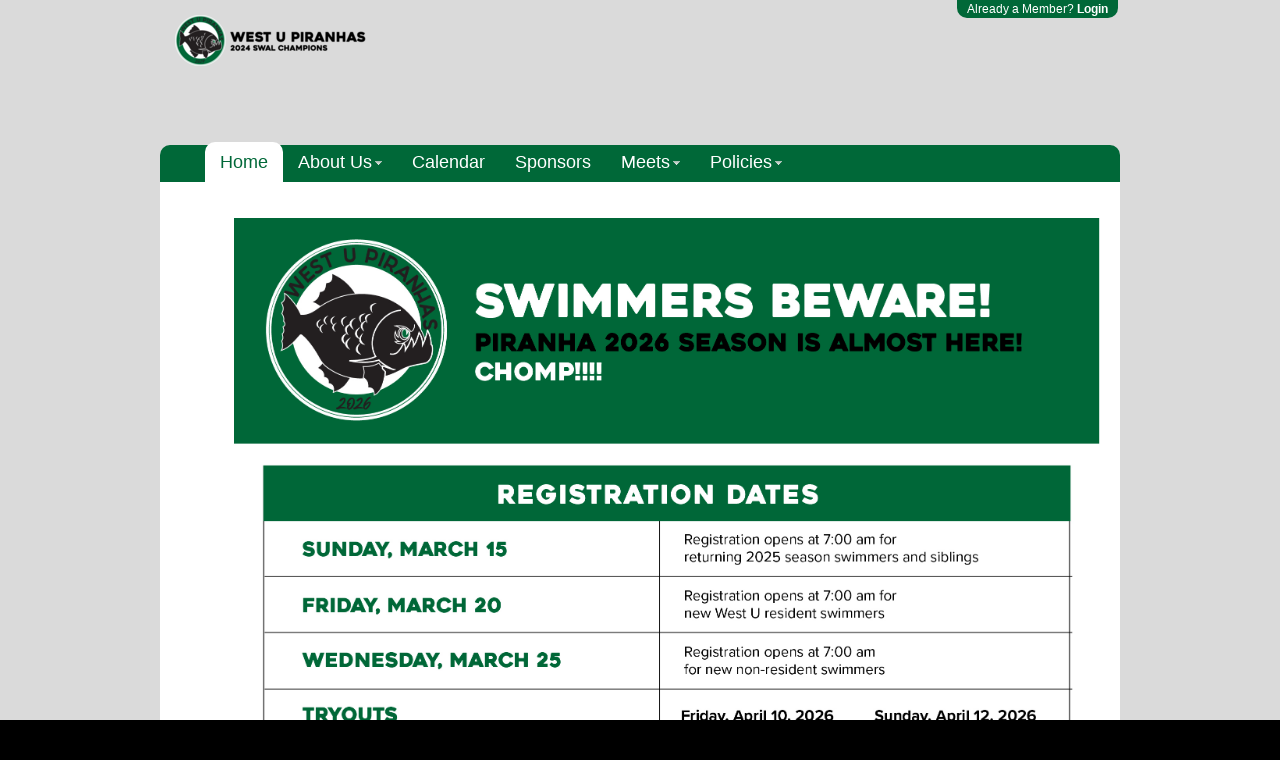

--- FILE ---
content_type: text/html; charset=utf-8
request_url: https://www.westupiranhas.org/
body_size: 2932
content:
<!DOCTYPE html>
<html prefix="og: http://ogp.me/ns#">
<head>
<meta name="viewport" content="width=device-width, initial-scale=1, maximum-scale=3.0, minimum-scale=1">
<title>Home - West U Piranhas</title>
<meta content="text/html; charset=utf-8" http-equiv="Content-Type">
<meta content="authenticity_token" name="csrf-param" />
<meta content="lU9E4V3nysH0J2TpI2vLZooWf//HmIYCAveKlx/Zx+c=" name="csrf-token" />
<meta content="https://d1nmxxg9d5tdo.cloudfront.net/2180/logos/original/header.png?1719587481" property="og:image">

<link href="https://d1w3mx8orr0ka1.cloudfront.net/assets/sites/print-acbca3a51a8849eb3fbfdc4122fb94e6.css" media="print" rel="stylesheet" type="text/css" />
<link href="//ajax.googleapis.com/ajax/libs/jqueryui/1.8.16/themes/redmond/jquery-ui.css" media="screen" rel="stylesheet" type="text/css" />
<!--[if lte IE 7]>
<link href="https://d1w3mx8orr0ka1.cloudfront.net/assets/sites/ie7-2808052420e5eb38a88ac9593cf1c6e7.css" media="screen" rel="stylesheet" type="text/css" />
<![endif]-->
<link href="https://d1w3mx8orr0ka1.cloudfront.net/stylesheets/tailwind.min.css?v=v5871.css" media="all" rel="stylesheet" type="text/css" />

<link href="https://d1w3mx8orr0ka1.cloudfront.net/assets/gecko-3abb878fb22d8ad1396c55802be3f821.css" media="screen" rel="stylesheet" type="text/css" />
<script src="https://d1w3mx8orr0ka1.cloudfront.net/assets/sites-e9cf820c321d3decdbd7488e23d60037.js" type="text/javascript"></script>
<script>
  $(document).ready(function(){
    if (false) {
      applyPageEditMode();
    } else if (false) {
      applyTemplateEditMode();
    } else {
      hideInactiveSnippets();
    }
  });
</script>


<link href="https://d1nmxxg9d5tdo.cloudfront.net/2180/site_generated_csses/generated.css?1720806976" media="screen" rel="stylesheet" type="text/css" />
  <link rel="icon" href="https://d1w3mx8orr0ka1.cloudfront.net/assets/favicons/swimtopia-favicon-3aa7e34a83cd5084f33b8aab345d9b58.ico" sizes="any">
  <link rel="icon" href="https://d1w3mx8orr0ka1.cloudfront.net/assets/favicons/swimtopia-favicon-0e75c1123c59252af3a0df689e9fc7ac.svg" type="image/svg+xml">
  <link rel="apple-touch-icon" href="https://d1w3mx8orr0ka1.cloudfront.net/assets/favicons/swimtopia-favicon-5dffca1fa31381c99272dcac0f297d9f.png">

<style>
#wrapper #header .hgroup h1 { padding-top: 50px; padding-left: 90px; color: #fff; }
</style>
<script async="async" src="https://www.googletagmanager.com/gtag/js?id=G-QGBFLZ89KK" type="application/javascript"></script>
<script>
  window.dataLayer = window.dataLayer || [];
  function gtag(){dataLayer.push(arguments);}
  gtag('js', new Date());
  gtag('config', 'G-QGBFLZ89KK');
  
  // Team's GA4 Account
  var site_measurement_id = '';
  if(site_measurement_id) {
    gtag('config', site_measurement_id);
  }
</script>

</head>
<body>
<div id="fb-root"></div>
<script>(function(d, s, id) {
  var js, fjs = d.getElementsByTagName(s)[0];
  if (d.getElementById(id)) return;
  js = d.createElement(s); js.id = id;
  js.src = "//connect.facebook.net/en_US/all.js#xfbml=1";
  fjs.parentNode.insertBefore(js, fjs);
}(document, 'script', 'facebook-jssdk'));</script>

<iframe id="iframe-for-upload" name="iframe-for-upload" src="javascript:false" style="position:absolute;height:1px;width:1px;"></iframe>
<div class="generic_modal" style="display:none;border:4px solid #ccc;background-color:#fff;padding:10px;"></div>
<div class="contextual_editing_draggable_modal" style="display:none;">
<div class="bar handle">
<a href="#" class="contextual_editing_close-icon" data-fn="true" onclick="$(&#x27;.contextual_editing_draggable_modal&#x27;).hide()">close</a>
</div>
<div class="content"></div>
</div>
<div class="small_modal hidden"></div>


<div id="wrapper">
<a href="javascript:void(0)" class="u-hide-lg u-hide-xl" id="mobile-nav-trigger"><i id="mobile-nav-trigger-icon">&#x2630;</i>
</a><a href="javascript:void(0)" class="u-hide-lg u-hide-xl" id="mobile-admin-trigger"><i class="mobile-admin-trigger-icon">&#8942;</i>
</a><div class="sm-menu u-hide-md u-hide-lg u-hide-xl">
<div class="no-print" id="sm-navigation">
<ul id='sm-main_navigation' class='site-map'><li class='active root'><a href='/'>Home</a></li><li class='inactive root'><a href='/about-us'>About Us</a><ul class='sub-pages'><li class='inactive '><a href='/coaches'>Coaches</a></li><li class='inactive '><a href='/faq'>Swim Meet FAQs</a></li><li class='inactive '><a href='/board-members'>Board Members</a></li><li class='inactive '><a href='/contact-us'>Contact Us</a></li></ul></li><li class='inactive root'><a href='/swim_meets'>Calendar</a></li><li class='inactive root'><a href='/sponsors'>Sponsors</a></li><li class='inactive root'><a href='/volunteers'>Meets</a><ul class='sub-pages'><li class='inactive '><a href='/meet-info'>Meet Info</a></li><li class='inactive '><a href='/meet-locations'>Meet locations</a></li><li class='inactive '><a href='/volunteer-job-descriptions'>Volunteer Job Descriptions</a></li></ul></li><li class='inactive root'><a href='/rules-and-regulations'>Policies</a><ul class='sub-pages'><li class='inactive '><a href='/attendance-policy'>Attendance Policy</a></li><li class='inactive '><a href='/child-protection-policy'>Child Protection Policy</a></li><li class='inactive '><a href='/code-of-conduct'>Code of Conduct</a></li><li class='inactive '><a href='/declaring-for-meets'>Declaring for Meets</a></li><li class='inactive '><a href='/refund-policy'>Refund Policy</a></li><li class='inactive '><a href='/suit-and-cap-policy'>Suit and Cap Policy</a></li><li class='inactive '><a href='/volunteer-policy'>Volunteer Policy</a></li><li class='inactive '><a href='/time-standards'>Tryouts / Time Standards</a></li><li class='inactive '><a href='/indemnification'>Indemnification</a></li><li class='inactive '><a href='/medical-release-waiver'>Medical Release Waiver</a></li><li class='inactive '><a href='/photo-waiver'>Photo Waiver</a></li></ul></li></ul>
</div>
<a href="/login" id="mobile-admin-login">Login</a>

</div>
<ul class="st-menu st-system-menu no-print">
<li>
Already a Member?
<strong><a href="/login">Login</a></strong>
</li>
</ul>

<div class="no-print" id="header">
<div class="hgroup">
<div class="logo">
<a href="/"><img alt="West U Piranhas Logo" border="0" src="https://d1nmxxg9d5tdo.cloudfront.net/2180/logos/medium/header.png?1719587481" /></a>
</div>
<h1>

</h1>
<h2>

</h2>
</div>
</div>
<div class="no-print" id="navigation">
<ul id='main_navigation' class='site-map'><li class='active root'><a href='/'>Home</a></li><li class='inactive root'><a href='/about-us'>About Us</a><ul class='sub-pages'><li class='inactive '><a href='/coaches'>Coaches</a></li><li class='inactive '><a href='/faq'>Swim Meet FAQs</a></li><li class='inactive '><a href='/board-members'>Board Members</a></li><li class='inactive '><a href='/contact-us'>Contact Us</a></li></ul></li><li class='inactive root'><a href='/swim_meets'>Calendar</a></li><li class='inactive root'><a href='/sponsors'>Sponsors</a></li><li class='inactive root'><a href='/volunteers'>Meets</a><ul class='sub-pages'><li class='inactive '><a href='/meet-info'>Meet Info</a></li><li class='inactive '><a href='/meet-locations'>Meet locations</a></li><li class='inactive '><a href='/volunteer-job-descriptions'>Volunteer Job Descriptions</a></li></ul></li><li class='inactive root'><a href='/rules-and-regulations'>Policies</a><ul class='sub-pages'><li class='inactive '><a href='/attendance-policy'>Attendance Policy</a></li><li class='inactive '><a href='/child-protection-policy'>Child Protection Policy</a></li><li class='inactive '><a href='/code-of-conduct'>Code of Conduct</a></li><li class='inactive '><a href='/declaring-for-meets'>Declaring for Meets</a></li><li class='inactive '><a href='/refund-policy'>Refund Policy</a></li><li class='inactive '><a href='/suit-and-cap-policy'>Suit and Cap Policy</a></li><li class='inactive '><a href='/volunteer-policy'>Volunteer Policy</a></li><li class='inactive '><a href='/time-standards'>Tryouts / Time Standards</a></li><li class='inactive '><a href='/indemnification'>Indemnification</a></li><li class='inactive '><a href='/medical-release-waiver'>Medical Release Waiver</a></li><li class='inactive '><a href='/photo-waiver'>Photo Waiver</a></li></ul></li></ul>
</div>
<div class="full_width" id="container">
<div id="secondary_navigation">
<ul class='site-map'><li class='active root'><a href='/'>Home</a></ul>
<div class="clearfix"></div>
</div>
<div id="content">

<a href="/sites/snippets_pallet.js?snippet_collection_id=39523" class="contextual_editing_add_snippet page_level_editable" data-remote="true">Add Snippet</a>
<div class="snippet_collection sortable page_level_editable editable" data-update-url="https://www.westupiranhas.org/manage/snippets/sort?snippet_collection_id=39523" id="snippet_collection_39523"><div class="editable html_snippet snippet wide" data-display-snippet="true" data-position="1" id="snippet_371382">
<div class="contextual_editing_wrapper">
<!-- / no padding on container to support absolute positioned overlays -->
<div class="clearit"></div>
<div class="faux_padding">
<div class="snippet_top">
</div>
<div class="snippet_main">
<div>
<p><img src="https://swimtopia.s3.amazonaws.com/2180/embed/126b69e7-945b-4adb-b2b6-9231ff10db6e" style="font-size: 15px;"></p><p style="text-align: center;">
 </p>
</div>

</div>
</div>
<div class="clearit"></div>

<div class="contextual_editing_overlay"></div>
<div class="contextual_editing_description">
<div class="contextual_editing_snippet_type_html description_wrapper">
<div class="palette_snippet_icon"></div>
<div class="snippet_title">
Text Area
</div>
<div class="contextual_editing_snippet_description">
Simple formatted text
</div>
</div>
</div>
<div class="contextual_editing_controls editable">
<a href="/manage/snippets/371382?snippet_collection_id=39523" class="btn right edit generic_delete_link editable" style="text-align:center; width:16px; height:16px; margin-left:6px"><img alt="Delete" src="https://d1w3mx8orr0ka1.cloudfront.net/assets/icons/actions/delete-4308c45ba67bac3e3eab49e802d2c00e.png" /></a>
<a href="/manage/snippets/371382/edit?snippet_collection_id=39523" class="btn right edit get_ajax_generic editable" style="text-align:center; width:16px; height:16px; "><img alt="Edit_snippet" src="https://d1w3mx8orr0ka1.cloudfront.net/assets/edit_snippet-1511ca55c9a2b65d05ce3b271fc7f46f.gif" /></a>
</div>

</div>
</div>


</div>
</div>
<div class="clearfix"></div>
<a href="/sites/snippets_pallet.js?snippet_collection_id=278385" class="contextual_editing_add_snippet page_template_level_editable" data-remote="true">Add Snippet</a>
<div class="snippet_collection sortable page_template_level_editable editable" data-update-url="https://www.westupiranhas.org/manage/snippets/sort?snippet_collection_id=278385" id="snippet_collection_278385"></div>
</div>

<div class="no-print" id="footer">
<ul>
<li class="active">
<a href="/">Home</a>
</li>
<li class="inactive">
<a href="/about-us">About Us</a>
</li>
<li class="inactive">
<a href="/swim_meets">Calendar</a>
</li>
<li class="inactive">
<a href="/sponsors">Sponsors</a>
</li>
<li class="inactive">
<a href="/volunteers">Meets</a>
</li>
<li class="inactive">
<a href="/rules-and-regulations">Policies</a>
</li>
</ul>
<div class="clearfix"></div>
<a class="swimtopia-logo" href="http://www.swimtopia.com">SwimTopia</a>
</div>
</div>
<script src="https://d1w3mx8orr0ka1.cloudfront.net/assets/gecko-mobile-overrides-b94caee7c9f754b1eba2176360ffaf0e.js" type="text/javascript"></script>


<script defer src="https://static.cloudflareinsights.com/beacon.min.js/vcd15cbe7772f49c399c6a5babf22c1241717689176015" integrity="sha512-ZpsOmlRQV6y907TI0dKBHq9Md29nnaEIPlkf84rnaERnq6zvWvPUqr2ft8M1aS28oN72PdrCzSjY4U6VaAw1EQ==" data-cf-beacon='{"version":"2024.11.0","token":"388baf3bde0e4243802e3b7c5a1584c5","r":1,"server_timing":{"name":{"cfCacheStatus":true,"cfEdge":true,"cfExtPri":true,"cfL4":true,"cfOrigin":true,"cfSpeedBrain":true},"location_startswith":null}}' crossorigin="anonymous"></script>
</body>
</html>



--- FILE ---
content_type: text/css
request_url: https://d1nmxxg9d5tdo.cloudfront.net/2180/site_generated_csses/generated.css?1720806976
body_size: 25714
content:
body{background-color:#000;background-image:url("//d1nmxxg9d5tdo.cloudfront.net/2180/site_background_images/original/background.jpg?1707173540");background-size:auto;background-repeat:repeat;color:#000}.st-system-menu{background-color:#006838;color:#fff}.st-system-menu a,.st-system-menu a:visited{color:#fff}.st-system-menu .st-dropdown ul.st-menu{background-color:#fff}.st-system-menu .st-dropdown ul.st-menu li.st-top-divider{border-color:gray}.st-system-menu .st-dropdown ul.st-menu li a{color:#000}.st-system-menu .st-dropdown ul.st-menu li a:hover{background-color:#006838;color:#fff}.st-system-menu .st-dropdown ul.st-menu li.st-menu-group{color:gray}#wrapper #header #top_nav_bar{background-color:#006838}#wrapper #header #top_nav_bar a{color:#fff}#wrapper #header #top_nav_bar ul li a{color:#fff}#wrapper #header #top_nav_bar ul li a:hover{color:#cecece}#wrapper #header #top_nav_bar #manage_menu li ul li{color:#fff}#wrapper #header #top_nav_bar #manage_menu li ul:hover li{color:#006838}#wrapper #header #top_nav_bar #manage_menu li.active{background-color:#fff;color:#006838}#wrapper #header #top_nav_bar #manage_menu li.background{background-color:#fff}#wrapper #header #top_nav_bar #manage_menu #sub ul li{color:#006838}#wrapper #header #top_nav_bar #manage_menu #sub ul li:hover{color:#68ffb9;background-color:#006838}#wrapper #header #top_nav_bar #manage_menu #sub ul li a{color:#006838}#wrapper #header #top_nav_bar #manage_menu #sub ul li.spacer{background-color:#006838}#wrapper #header #top_nav_bar #manage_menu li.active{color:#006838}#wrapper #header h1,#wrapper #header h2{color:#fff}#wrapper #header .hgroup h1{padding-top:35px}#wrapper #navigation{background-color:#006838}#wrapper #navigation ul li a{color:#fff}#wrapper #navigation ul li a:hover{color:#e6e6e6}#wrapper #navigation ul li ul{background-color:#009b53}#wrapper #navigation ul li ul li{border-top-color:#1bff96}#wrapper #navigation ul li.active{background-color:#fff}#wrapper #navigation ul li.active a,#wrapper #navigation ul li.active ul a{color:#006838}form{background:#fff}form label{color:#333}#wrapper #container{background-color:#fff}#wrapper #container .snippet,#wrapper #container .snippet.ctxedit{background-color:#fff}#wrapper #container a{color:#7f7f7f}#wrapper #container h1,#wrapper #container h2,#wrapper #container h3,#wrapper #container h4{color:#006838}#wrapper #container #secondary_navigation ul li a{color:#006838}#wrapper #container #secondary_navigation ul li a:hover{color:#006838}#wrapper #container .snippet.narrow .info .location h4{color:#000 !important}#wrapper #container .snippet.narrow .wrapper .snippet_top{background-color:#006838;color:#fff}#wrapper #container .snippet.narrow .wrapper .snippet_top .link{background-color:#b3b3b3}#wrapper #container .snippet.narrow .wrapper .snippet_top .link a{color:#000}#wrapper #container .snippet.twitter_profile a{color:#7f7f7f !important}#wrapper #container #sidebar h2,#wrapper #container #sidebar h3,#wrapper #container #sidebar h4,#wrapper #container #sidebar h5{color:#fff}#wrapper #container .snippet.announcement_snippet{background-color:#ccc;color:#000}#wrapper #container .snippet.announcement_snippet h1,#wrapper #container .snippet.announcement_snippet h2,#wrapper #container .snippet.announcement_snippet h3,#wrapper #container .snippet.announcement_snippet h4,#wrapper #container .snippet.announcement_snippet h5,#wrapper #container .snippet.announcement_snippet a,#wrapper #container .snippet.announcement_snippet a:visited{color:#000}#wrapper #container a.button,#wrapper #container input.button,#wrapper #container button.button,#wrapper #container a.add_item{background-color:#7f7f7f;color:#fff}#wrapper #container a.button:hover,#wrapper #container input.button:hover,#wrapper #container button.button:hover,#wrapper #container a.add_item:hover{background-color:#999}#wrapper #container a.button.secondary,#wrapper #container input.button.secondary,#wrapper #container button.button.secondary,#wrapper #container a.add_item.secondary{background-color:#999;color:#000}#wrapper #container a.button.secondary:hover,#wrapper #container input.button.secondary:hover,#wrapper #container button.button.secondary:hover,#wrapper #container a.add_item.secondary:hover{background-color:#7f7f7f}#wrapper #container .pagination a.previous_page,#wrapper #container .pagination a.next_page{background-color:#7f7f7f;color:#fff}#wrapper #container .pagination a.previous_page:hover,#wrapper #container .pagination a.next_page:hover{background-color:#999}#wrapper #container .subnav strong.active a,#wrapper #container .subnav strong.active.completed a{background-color:#7f7f7f;color:#fff}#wrapper #container .subnav strong a,#wrapper #container .subnav strong.completed a{background-color:#999;color:#000}#wrapper #footer ul li a{color:#fff}#wrapper #footer ul li a:hover{color:#fff}.zebra-striped .zebra-striped-row:nth-child(odd){background-color:#00e87d;color:#000}table thead tr th,.table-header{background:#006838;color:#fff}.table-cell,.table-header{padding:0.5em 0}.required_desc{background-color:lightgray}table tbody tr:hover{background:inherit}table .hint{color:lightgray}.entry tr{border-bottom:1px solid lightgray}.narrow img{max-width:280px}.narrow.sponsor_snippet .snippet_main{text-align:center}@media screen and (max-width: 639px){.u-hide-sm{display:none !important}}@media screen and (min-width: 640px) and (max-width: 1023px){.u-hide-md{display:none !important}}@media screen and (min-width: 1024px) and (max-width: 1279px){.u-hide-lg{display:none !important}}@media screen and (min-width: 1280px){.u-hide-xl{display:none !important}}@media screen and (max-width: 639px){html,body{overflow-x:hidden;height:100%;width:100%;margin:0}#wrapper{overflow-x:hidden;width:100%}#wrapper #container,#wrapper #container.full_width{padding:1em;margin:0 0.25em}#wrapper #container #content,#wrapper #container.full_width #content{float:none;width:100%;margin-right:0}#wrapper #container #sidebar,#wrapper #container.full_width #sidebar{float:none;width:100%}.snippet_collection iframe,.snippet.normal img{max-width:100%}#wrapper #container #personal_content .section.half-width{width:100%}#wrapper #container #personal_content table.info-affiliations th{width:50%}#wrapper #container #personal_content .section .action-header-link{margin-top:-1rem}}@media screen and (min-width: 640px) and (max-width: 1023px){html,body{overflow-x:hidden;height:100%;width:100%;margin:0}#wrapper{overflow-x:hidden;width:100%}#wrapper #container,#wrapper #container.full_width{padding:1em;margin:0 0.25em}#wrapper #container #content,#wrapper #container.full_width #content{float:none;width:100%;margin-right:0}#wrapper #container #sidebar,#wrapper #container.full_width #sidebar{float:none;width:100%}.snippet_collection iframe,.snippet.normal img{max-width:100%}#wrapper #container #personal_content .section.half-width{width:100%}#wrapper #container #personal_content table.info-affiliations th{width:50%}#wrapper #container #personal_content .section .action-header-link{margin-top:-1rem}}@media screen and (max-width: 639px){#wrapper #header{height:auto;width:calc(100vw - 0.5em);padding:0;margin:0 0.25em;background-position:center center;background-size:contain}#wrapper #header .hgroup:after{display:table;clear:both;content:''}#wrapper #header .hgroup .logo{display:none}#wrapper #header .hgroup h1{padding:12px 8px 8px 8px !important;font-size:2.5em;line-height:1em}#wrapper #header .hgroup h2{margin:-4px 8px 8px !important;line-height:1.1em}}@media screen and (min-width: 640px) and (max-width: 1023px){#wrapper #header{height:auto;width:calc(100vw - 0.5em);padding:0;margin:0 0.25em;background-position:center center;background-size:contain}#wrapper #header .hgroup:after{display:table;clear:both;content:''}#wrapper #header .hgroup .logo{display:none}#wrapper #header .hgroup h1{padding:12px 8px 8px 8px !important;font-size:2.5em;line-height:1em}#wrapper #header .hgroup h2{margin:-4px 8px 8px !important;line-height:1.1em}}#wrapper .sm-menu{display:none}@media screen and (max-width: 639px){#wrapper>.sm-menu{display:block}#wrapper>#navigation,#wrapper>.st-menu.st-system-menu{display:none}#wrapper #container #secondary_navigation{display:none}#wrapper{left:0;transition:left 150ms ease-in-out}#wrapper.nav-is-open,#wrapper.admin-is-open{overflow:hidden;max-height:100%}#wrapper.nav-is-open{left:300px}#wrapper.nav-is-open .sm-menu #sm-navigation{left:0}#wrapper.admin-is-open .sm-menu #sm-admin-menu{right:0}#wrapper .sm-menu{height:48px;width:100vw;background:#001b0f}#wrapper #mobile-menu-overlay{position:fixed;top:0;left:0;z-index:99;height:101vh;width:101vw;background-color:rgba(255,255,255,0.75)}#wrapper #mobile-nav-trigger,#wrapper #mobile-admin-trigger{position:absolute;top:0;z-index:98;display:block;padding:8px}#wrapper #mobile-nav-trigger:active,#wrapper #mobile-nav-trigger:focus,#wrapper #mobile-nav-trigger:hover,#wrapper #mobile-admin-trigger:active,#wrapper #mobile-admin-trigger:focus,#wrapper #mobile-admin-trigger:hover{text-decoration:none}#wrapper #mobile-nav-trigger #mobile-nav-trigger-icon,#wrapper #mobile-nav-trigger #mobile-admin-trigger-icon,#wrapper #mobile-admin-trigger #mobile-nav-trigger-icon,#wrapper #mobile-admin-trigger #mobile-admin-trigger-icon{padding:0;color:rgba(255,255,255,0.87);font-size:32px;font-style:normal;line-height:1em}#wrapper #mobile-nav-trigger{left:0}#wrapper #mobile-admin-trigger{right:0;width:32px;text-align:center}#wrapper #mobile-admin-login{position:absolute;top:8px;right:8px;z-index:98;display:block;width:64px;padding:10px 12px;border-radius:4px;margin:0;background:#7f7f7f;color:#fff;font-size:1.125em;font-weight:bold;line-height:1;text-align:center;text-transform:uppercase}#wrapper #mobile-admin-login:active,#wrapper #mobile-admin-login:hover,#wrapper #mobile-admin-login:focus{text-decoration:none}#wrapper .sm-menu #sm-navigation{position:fixed;top:0;left:-300px;z-index:100;overflow-y:auto;height:100vh;height:calc(var(--vh, 1vh) * 100);width:300px;padding-bottom:48px;background-color:#006838;transition:left 150ms ease-in-out}#wrapper .sm-menu #sm-navigation:before{display:block;padding:18px;background:#00351d;content:'navigation';color:rgba(255,255,255,0.36);font-size:12px;font-weight:bold;line-height:1em;text-transform:uppercase}#wrapper .sm-menu #sm-navigation ul#sm-main_navigation{display:block;padding:0;margin:0}#wrapper .sm-menu #sm-navigation ul#sm-main_navigation>li{position:relative;display:block;height:auto;width:100%}#wrapper .sm-menu #sm-navigation ul#sm-main_navigation>li>a{position:relative;display:block;padding:8px 16px;color:#fff;font-size:1.5em}#wrapper .sm-menu #sm-navigation ul#sm-main_navigation>li>a:active,#wrapper .sm-menu #sm-navigation ul#sm-main_navigation>li>a:hover,#wrapper .sm-menu #sm-navigation ul#sm-main_navigation>li>a:focus{background:rgba(255,255,255,0.12);color:#e6e6e6;text-decoration:none}#wrapper .sm-menu #sm-navigation ul#sm-main_navigation>li>a.indicator::before{position:absolute;top:9px;right:16px;content:'\25BC';color:rgba(255,255,255,0.56);font-size:12px}#wrapper .sm-menu #sm-navigation ul#sm-main_navigation>li>ul.sub-pages{display:block;padding:0;margin:0 0 8px 16px}#wrapper .sm-menu #sm-navigation ul#sm-main_navigation>li>ul.sub-pages>li{position:relative;display:block;height:auto;width:100%}#wrapper .sm-menu #sm-navigation ul#sm-main_navigation>li>ul.sub-pages>li>a{position:relative;display:block;padding:4px 16px;color:#fff;font-size:1.5em}#wrapper .sm-menu #sm-navigation ul#sm-main_navigation>li>ul.sub-pages>li>a:active,#wrapper .sm-menu #sm-navigation ul#sm-main_navigation>li>ul.sub-pages>li>a:hover,#wrapper .sm-menu #sm-navigation ul#sm-main_navigation>li>ul.sub-pages>li>a:focus{text-decoration:none}#wrapper .sm-menu #sm-navigation ul#sm-main_navigation>li.active{background:rgba(255,255,255,0.75)}#wrapper .sm-menu #sm-navigation ul#sm-main_navigation>li.active>a{color:#000;font-weight:bold}#wrapper .sm-menu #sm-navigation ul#sm-main_navigation>li.active>a.indicator::before{color:rgba(0,104,56,0.56)}#wrapper .sm-menu #sm-navigation ul#sm-main_navigation>li.active>ul.sub-pages>li>a{color:#000}#wrapper .sm-menu #sm-navigation ul#sm-main_navigation>li.active>ul.sub-pages>li>a:hover,#wrapper .sm-menu #sm-navigation ul#sm-main_navigation>li.active>ul.sub-pages>li>a:focus,#wrapper .sm-menu #sm-navigation ul#sm-main_navigation>li.active>ul.sub-pages>li>a:active{background-color:rgba(0,104,56,0.12)}#wrapper .sm-menu #sm-navigation ul#sm-main_navigation>li.active>ul.sub-pages>li.active{background:none}#wrapper .sm-menu #sm-navigation ul#sm-main_navigation>li.active>ul.sub-pages>li.active>a{font-weight:bold}#wrapper .sm-menu #sm-admin-menu{position:fixed;top:0;right:-250px;z-index:100;overflow-y:auto;height:100vh;height:calc(var(--vh, 1vh) * 100);width:250px;padding:0;margin:0;background-color:#006838;transition:right 100ms ease-in-out}#wrapper .sm-menu #sm-admin-menu li.admin-menu-container{position:relative;display:block;height:auto;width:100%;color:rgba(255,255,255,0.87);font-size:1.25em}#wrapper .sm-menu #sm-admin-menu li.admin-menu-container>span.admin-menu-header,#wrapper .sm-menu #sm-admin-menu li.admin-menu-container li.admin-menu-group{display:block;padding:8px 16px;background:#00351d;color:rgba(255,255,255,0.87);font-size:12px;font-weight:bold;line-height:1em;text-transform:uppercase}#wrapper .sm-menu #sm-admin-menu li.admin-menu-container>.admin-menu-items strong{font-weight:normal}#wrapper .sm-menu #sm-admin-menu li.admin-menu-container a{position:relative;display:block;padding:8px 16px;color:#fff}#wrapper .sm-menu #sm-admin-menu li.admin-menu-container a:active,#wrapper .sm-menu #sm-admin-menu li.admin-menu-container a:hover,#wrapper .sm-menu #sm-admin-menu li.admin-menu-container a:focus{background-color:rgba(255,255,255,0.12);color:#fff;text-decoration:none}#wrapper .sm-menu #sm-admin-menu li.admin-menu-container a.icon-key:before,#wrapper .sm-menu #sm-admin-menu li.admin-menu-container a.icon-user:before,#wrapper .sm-menu #sm-admin-menu li.admin-menu-container a.icon-exit:before{padding-right:0;content:''}#wrapper .sm-menu #sm-admin-menu>li>ul{display:block;padding:0;margin:0}.cart-link{position:absolute;right:48px;padding-top:0.75rem;font-size:1rem;color:white}}@media screen and (min-width: 640px) and (max-width: 1023px){#wrapper>.sm-menu{display:block}#wrapper>#navigation,#wrapper>.st-menu.st-system-menu{display:none}#wrapper #container #secondary_navigation{display:none}#wrapper{left:0;transition:left 150ms ease-in-out}#wrapper.nav-is-open,#wrapper.admin-is-open{overflow:hidden;max-height:100%}#wrapper.nav-is-open{left:300px}#wrapper.nav-is-open .sm-menu #sm-navigation{left:0}#wrapper.admin-is-open .sm-menu #sm-admin-menu{right:0}#wrapper .sm-menu{height:48px;width:100vw;background:#001b0f}#wrapper #mobile-menu-overlay{position:fixed;top:0;left:0;z-index:99;height:101vh;width:101vw;background-color:rgba(255,255,255,0.75)}#wrapper #mobile-nav-trigger,#wrapper #mobile-admin-trigger{position:absolute;top:0;z-index:98;display:block;padding:8px}#wrapper #mobile-nav-trigger:active,#wrapper #mobile-nav-trigger:focus,#wrapper #mobile-nav-trigger:hover,#wrapper #mobile-admin-trigger:active,#wrapper #mobile-admin-trigger:focus,#wrapper #mobile-admin-trigger:hover{text-decoration:none}#wrapper #mobile-nav-trigger #mobile-nav-trigger-icon,#wrapper #mobile-nav-trigger #mobile-admin-trigger-icon,#wrapper #mobile-admin-trigger #mobile-nav-trigger-icon,#wrapper #mobile-admin-trigger #mobile-admin-trigger-icon{padding:0;color:rgba(255,255,255,0.87);font-size:32px;font-style:normal;line-height:1em}#wrapper #mobile-nav-trigger{left:0}#wrapper #mobile-admin-trigger{right:0;width:32px;text-align:center}#wrapper #mobile-admin-login{position:absolute;top:8px;right:8px;z-index:98;display:block;width:64px;padding:10px 12px;border-radius:4px;margin:0;background:#7f7f7f;color:#fff;font-size:1.125em;font-weight:bold;line-height:1;text-align:center;text-transform:uppercase}#wrapper #mobile-admin-login:active,#wrapper #mobile-admin-login:hover,#wrapper #mobile-admin-login:focus{text-decoration:none}#wrapper .sm-menu #sm-navigation{position:fixed;top:0;left:-300px;z-index:100;overflow-y:auto;height:100vh;height:calc(var(--vh, 1vh) * 100);width:300px;padding-bottom:48px;background-color:#006838;transition:left 150ms ease-in-out}#wrapper .sm-menu #sm-navigation:before{display:block;padding:18px;background:#00351d;content:'navigation';color:rgba(255,255,255,0.36);font-size:12px;font-weight:bold;line-height:1em;text-transform:uppercase}#wrapper .sm-menu #sm-navigation ul#sm-main_navigation{display:block;padding:0;margin:0}#wrapper .sm-menu #sm-navigation ul#sm-main_navigation>li{position:relative;display:block;height:auto;width:100%}#wrapper .sm-menu #sm-navigation ul#sm-main_navigation>li>a{position:relative;display:block;padding:8px 16px;color:#fff;font-size:1.5em}#wrapper .sm-menu #sm-navigation ul#sm-main_navigation>li>a:active,#wrapper .sm-menu #sm-navigation ul#sm-main_navigation>li>a:hover,#wrapper .sm-menu #sm-navigation ul#sm-main_navigation>li>a:focus{background:rgba(255,255,255,0.12);color:#e6e6e6;text-decoration:none}#wrapper .sm-menu #sm-navigation ul#sm-main_navigation>li>a.indicator::before{position:absolute;top:9px;right:16px;content:'\25BC';color:rgba(255,255,255,0.56);font-size:12px}#wrapper .sm-menu #sm-navigation ul#sm-main_navigation>li>ul.sub-pages{display:block;padding:0;margin:0 0 8px 16px}#wrapper .sm-menu #sm-navigation ul#sm-main_navigation>li>ul.sub-pages>li{position:relative;display:block;height:auto;width:100%}#wrapper .sm-menu #sm-navigation ul#sm-main_navigation>li>ul.sub-pages>li>a{position:relative;display:block;padding:4px 16px;color:#fff;font-size:1.5em}#wrapper .sm-menu #sm-navigation ul#sm-main_navigation>li>ul.sub-pages>li>a:active,#wrapper .sm-menu #sm-navigation ul#sm-main_navigation>li>ul.sub-pages>li>a:hover,#wrapper .sm-menu #sm-navigation ul#sm-main_navigation>li>ul.sub-pages>li>a:focus{text-decoration:none}#wrapper .sm-menu #sm-navigation ul#sm-main_navigation>li.active{background:rgba(255,255,255,0.75)}#wrapper .sm-menu #sm-navigation ul#sm-main_navigation>li.active>a{color:#000;font-weight:bold}#wrapper .sm-menu #sm-navigation ul#sm-main_navigation>li.active>a.indicator::before{color:rgba(0,104,56,0.56)}#wrapper .sm-menu #sm-navigation ul#sm-main_navigation>li.active>ul.sub-pages>li>a{color:#000}#wrapper .sm-menu #sm-navigation ul#sm-main_navigation>li.active>ul.sub-pages>li>a:hover,#wrapper .sm-menu #sm-navigation ul#sm-main_navigation>li.active>ul.sub-pages>li>a:focus,#wrapper .sm-menu #sm-navigation ul#sm-main_navigation>li.active>ul.sub-pages>li>a:active{background-color:rgba(0,104,56,0.12)}#wrapper .sm-menu #sm-navigation ul#sm-main_navigation>li.active>ul.sub-pages>li.active{background:none}#wrapper .sm-menu #sm-navigation ul#sm-main_navigation>li.active>ul.sub-pages>li.active>a{font-weight:bold}#wrapper .sm-menu #sm-admin-menu{position:fixed;top:0;right:-250px;z-index:100;overflow-y:auto;height:100vh;height:calc(var(--vh, 1vh) * 100);width:250px;padding:0;margin:0;background-color:#006838;transition:right 100ms ease-in-out}#wrapper .sm-menu #sm-admin-menu li.admin-menu-container{position:relative;display:block;height:auto;width:100%;color:rgba(255,255,255,0.87);font-size:1.25em}#wrapper .sm-menu #sm-admin-menu li.admin-menu-container>span.admin-menu-header,#wrapper .sm-menu #sm-admin-menu li.admin-menu-container li.admin-menu-group{display:block;padding:8px 16px;background:#00351d;color:rgba(255,255,255,0.87);font-size:12px;font-weight:bold;line-height:1em;text-transform:uppercase}#wrapper .sm-menu #sm-admin-menu li.admin-menu-container>.admin-menu-items strong{font-weight:normal}#wrapper .sm-menu #sm-admin-menu li.admin-menu-container a{position:relative;display:block;padding:8px 16px;color:#fff}#wrapper .sm-menu #sm-admin-menu li.admin-menu-container a:active,#wrapper .sm-menu #sm-admin-menu li.admin-menu-container a:hover,#wrapper .sm-menu #sm-admin-menu li.admin-menu-container a:focus{background-color:rgba(255,255,255,0.12);color:#fff;text-decoration:none}#wrapper .sm-menu #sm-admin-menu li.admin-menu-container a.icon-key:before,#wrapper .sm-menu #sm-admin-menu li.admin-menu-container a.icon-user:before,#wrapper .sm-menu #sm-admin-menu li.admin-menu-container a.icon-exit:before{padding-right:0;content:''}#wrapper .sm-menu #sm-admin-menu>li>ul{display:block;padding:0;margin:0}.cart-link{position:absolute;right:48px;padding-top:0.75rem;font-size:1rem;color:white}}@media screen and (max-width: 639px){.sign_in #login_box{width:100%;padding:0}.sign_in #login_box input[type='text'],.sign_in #login_box input[type='password'],.sign_in #login_box input[type='email']{width:calc(100% - 26px)}#container.full_width{overflow-y:auto}div.confirmation.warning[style]{display:block !important}.merchandise-item-image,.merchandise-item-block{float:none}.registration_details{display:flex;flex-direction:row;flex-wrap:wrap}.registration_details .module{width:inherit;min-width:240px;flex:1 1 auto}}@media screen and (max-width: 639px){tr.swim_meet,tr.generic_event{position:relative}tr.swim_meet td .event-actions,tr.generic_event td .event-actions{float:left;text-align:left;margin-bottom:5px}tr.swim_meet td .event-actions .event-link,tr.generic_event td .event-actions .event-link{float:right}tr.swim_meet td .event-actions .event-link .event-action,tr.generic_event td .event-actions .event-link .event-action{float:none;width:auto;min-width:auto;padding:3px 6px;margin:0 6px 0 0}tr.swim_meet td .event-actions .event-link .event-action .event-action-icon,tr.generic_event td .event-actions .event-link .event-action .event-action-icon{font-size:1.5em;margin:3px 8px 0 0}tr.swim_meet td .event-actions .event-link .event-action .event-action-title,tr.generic_event td .event-actions .event-link .event-action .event-action-title{font-size:.9em}tr.swim_meet td .event-actions .event-link .event-action.rsvp,tr.generic_event td .event-actions .event-link .event-action.rsvp{min-width:6.5em}tr.swim_meet td .event-details,tr.generic_event td .event-details{margin-bottom:8px;font-size:1.75em;line-height:1.1em;clear:both}tr.swim_meet td .event-details span,tr.generic_event td .event-details span{font-size:1.05em}tr.swim_meet td .event-begin-at-time,tr.generic_event td .event-begin-at-time{margin:3px 0}}@media screen and (min-width: 640px) and (max-width: 1023px){tr.swim_meet,tr.generic_event{position:relative}tr.swim_meet td .event-actions,tr.generic_event td .event-actions{float:left;text-align:left;margin-bottom:5px}tr.swim_meet td .event-actions .event-link,tr.generic_event td .event-actions .event-link{float:right}tr.swim_meet td .event-actions .event-link .event-action,tr.generic_event td .event-actions .event-link .event-action{float:none;width:auto;min-width:auto;padding:3px 6px;margin:0 6px 0 0}tr.swim_meet td .event-actions .event-link .event-action .event-action-icon,tr.generic_event td .event-actions .event-link .event-action .event-action-icon{font-size:1.5em;margin:3px 8px 0 0}tr.swim_meet td .event-actions .event-link .event-action .event-action-title,tr.generic_event td .event-actions .event-link .event-action .event-action-title{font-size:.9em}tr.swim_meet td .event-actions .event-link .event-action.rsvp,tr.generic_event td .event-actions .event-link .event-action.rsvp{min-width:6.5em}tr.swim_meet td .event-details,tr.generic_event td .event-details{margin-bottom:8px;font-size:1.75em;line-height:1.1em;clear:both}tr.swim_meet td .event-details span,tr.generic_event td .event-details span{font-size:1.05em}tr.swim_meet td .event-begin-at-time,tr.generic_event td .event-begin-at-time{margin:3px 0}}#wrapper .sm-menu{background:#001b0f}#wrapper #mobile-menu-overlay{background-color:rgba(255,255,255,0.75)}#wrapper #mobile-nav-trigger #mobile-nav-trigger-icon,#wrapper #mobile-admin-trigger #mobile-admin-trigger-icon{color:rgba(255,255,255,0.87)}#wrapper #mobile-admin-login{background:#7f7f7f;color:#fff}#wrapper #sm-admin-menu{background-color:#006838}#wrapper #sm-admin-menu li.admin-menu-container{color:rgba(255,255,255,0.87)}#wrapper #sm-admin-menu li.admin-menu-container>span.admin-menu-header,#wrapper #sm-admin-menu li.admin-menu-container li.admin-menu-group{background:#00351d;color:rgba(255,255,255,0.87)}#wrapper #sm-admin-menu li.admin-menu-container a{color:#fff}#wrapper #sm-admin-menu li.admin-menu-container a:active,#wrapper #sm-admin-menu li.admin-menu-container a:hover,#wrapper #sm-admin-menu li.admin-menu-container a:focus{background-color:rgba(255,255,255,0.12);color:#fff}#wrapper #sm-navigation{background-color:#006838}#wrapper #sm-navigation:before{background:#00351d;color:rgba(255,255,255,0.36)}#wrapper #sm-navigation ul#sm-main_navigation>li>a{color:#fff}#wrapper #sm-navigation ul#sm-main_navigation>li>a:active,#wrapper #sm-navigation ul#sm-main_navigation>li>a:hover,#wrapper #sm-navigation ul#sm-main_navigation>li>a:focus{background:rgba(255,255,255,0.12);color:#e6e6e6}#wrapper #sm-navigation ul#sm-main_navigation>li>a.indicator::before{color:rgba(255,255,255,0.56)}#wrapper #sm-navigation ul#sm-main_navigation>li>ul.sub-pages #wrapper #sm-navigation ul#sm-main_navigation>li>li>a{color:#fff}#wrapper #sm-navigation ul#sm-main_navigation>li.active{background:rgba(255,255,255,0.75)}#wrapper #sm-navigation ul#sm-main_navigation>li.active>a{color:#000}#wrapper #sm-navigation ul#sm-main_navigation>li.active>a.indicator::before{color:rgba(0,104,56,0.56)}#wrapper #sm-navigation ul#sm-main_navigation>li.active>ul.sub-pages>li>a{color:#000}#wrapper #sm-navigation ul#sm-main_navigation>li.active>ul.sub-pages>li>a:hover,#wrapper #sm-navigation ul#sm-main_navigation>li.active>ul.sub-pages>li>a:focus,#wrapper #sm-navigation ul#sm-main_navigation>li.active>ul.sub-pages>li>a:active{background-color:rgba(0,104,56,0.12)}


--- FILE ---
content_type: text/css
request_url: https://assets-origin.swimtopia.com/assets/gecko-3abb878fb22d8ad1396c55802be3f821.css
body_size: 91499
content:
@charset "UTF-8";form{background:#eee}form li{padding:10px 0px}form li li{padding:0}form fieldset{margin-top:20px}form li fieldset{padding:0}form legend,form label{color:#333}form label,form .label{padding-bottom:5px}form label abbr,form .label abbr{color:red}form label{line-height:1.4em;font-size:13px}form legend span{font-size:1.4em;line-height:1em}form legend span.label{font-size:1em}form input,form textarea,form select{font-family:inherit;font-size:14px}form textarea,form select,form input[type='text'],form input[type='date'],form input[type='password']{border:1px solid #999;padding:6px 8px;line-height:100%;border-radius:3px}form select,form input[type='date']{padding:5px 8px}form input:read-only,form select:disabled{opacity:1;cursor:default;background-color:rgba(0,0,0,0.03);color:rgba(0,0,0,0.54);border-color:rgba(0,0,0,0.12)}form .date li,form .time li,form .datetime li{margin:0 0.3em 0 0}form #errorExplanation li{margin-left:15px}form form p,form .errors{padding:3px 0px}form .required input,form .required textarea,form .required select{background-color:#fff}form .error input,form .error textarea,form .error select{background-color:#fcc;border:1px solid #f66}form .optional input,form .optional textarea,form .optional select{background-color:#fff}form .errors{color:#a00}form .errors li{margin-left:1.2em}form p.inline-errors{color:red}form p.inline-hints{color:#777}form .buttons{padding-top:8px;padding-bottom:8px;margin-top:8px}form .buttons li{padding-right:0.5em}form .buttons input{border:1px solid #999}.tipsy{font-size:12px;font-family:"Lucida Grande", "Lucida Sans", "Segoe UI", "Calibri", "Sans", Tahoma, Verdana, Arial, Sans-Serif !important;position:absolute;padding:5px;z-index:100000}.tipsy-inner{background-color:#111;color:#FFF;max-width:300px;text-align:left;-moz-border-radius:3px;-webkit-border-radius:3px;border-radius:3px;padding:5px 8px 4px}.tipsy-arrow{position:absolute;width:0;height:0}.tipsy-n .tipsy-arrow,.tipsy-nw .tipsy-arrow,.tipsy-ne .tipsy-arrow{top:0;border-left:5px solid transparent;border-right:5px solid transparent;border-bottom:5px solid #111}.tipsy-s .tipsy-arrow,.tipsy-sw .tipsy-arrow,.tipsy-se .tipsy-arrow{bottom:0;border-left:5px solid transparent;border-right:5px solid transparent;border-top:5px solid #111}.tipsy-n .tipsy-arrow,.tipsy-s .tipsy-arrow{left:50%}.tipsy-nw .tipsy-arrow,.tipsy-sw .tipsy-arrow{left:10px}.tipsy-ne .tipsy-arrow,.tipsy-se .tipsy-arrow{right:10px}.tipsy-e .tipsy-arrow,.tipsy-w .tipsy-arrow{top:50%;margin-top:-5px}.tipsy-e .tipsy-arrow{right:0;border-top:5px solid transparent;border-left:5px solid #111;border-bottom:5px solid transparent}.tipsy-w .tipsy-arrow{left:0;border-top:5px solid transparent;border-right:5px solid #111;border-bottom:5px solid transparent}form{padding:10px}form fieldset{margin:0;padding:0;border:0;outline:0}form ol{list-style:none;margin:0;padding:0}form ol li{margin:0 0 8px 0;padding:0 0 10px 0}form ol li li{margin:0;padding:0;border:0}form ol li li label{padding-bottom:0;font-size:80%}form ol li label{display:block;font-weight:bold;padding-bottom:8px}form ol li label abbr{color:#f00;position:relative}form ol li input[type='text'],form ol li input[type='password'],form ol li input[type='email']{padding:3px 5px;font-size:100%;width:250px}form ol li textarea{padding:3px 5px;font-size:100%;width:300px;height:75px}form ol li.datetime li,form ol li.date li{float:left;margin-right:3px}form .fieldWithErrors input,form .fieldWithErrors textarea,form .fieldWithErrors select,form .fieldWithErrors option,form .fieldWithErrors ul.token-input-list-facebook{border:2px solid #db3838 !important}form .fieldWithErrors label{color:#db3838 !important}form .error{display:inline-block;padding:5px;background:#C00;color:white}form .error a{color:white !important;text-decoration:underline}fieldset{margin-bottom:25px}fieldset p{margin:0 0 15px 0;line-height:1.4em}fieldset input[type=radio],fieldset input[type=checkbox]{font-size:1.2em !important}fieldset .address input{margin-bottom:5px}fieldset .address .long{width:300px;display:block}fieldset .address .med{width:125px}fieldset .acceptance input{float:left;margin:1px 8px 15px 0}fieldset.buttons li{float:left;margin:0 20px 0 0;padding:0}fieldset.buttons li:last-child{margin:7px 0 0 0}.line{display:block;margin-bottom:10px}.line label{display:block;font-weight:bold;padding:0}.line p{float:left;margin:0 15px 0 0 !important}.actions{margin:20px 0}.price_input{text-align:right}button.button-as-link{background:none;border:none;padding:0;margin:0;font:inherit;cursor:pointer;color:#0193c4}button.button-as-link:focus{outline:none}form .acknowledgement ol,.redactor_editor ol{list-style:decimal;margin:0 0 1em 2em}.redactor_editor li,.acknowledgement li{list-style:inherit !important;padding:0;margin:0}.hint{color:#999;font-weight:normal}div.small_modal{background-color:#fff;border:10px solid #ddd;padding:2px}div.small_modal div.inner{margin:10px}div.small_modal table,div.small_modal tbody{border:none !important}div.small_modal table tr,div.small_modal table td,div.small_modal tbody tr,div.small_modal tbody td{border:none !important}div.small_modal h1,div.small_modal h2,div.small_modal h3,div.small_modal h4{margin:0px}div.small_modal input[type=text]{height:20px}div.small_modal input[type=text]#amount{text-align:right}div.small_modal input{border:1px solid #999}div.small_modal input[type=text_area]{vertical-align:top}div.small_modal table tr{border-bottom:1px solid #000}.price_right{text-align:right}.generic_modal{width:600px;background-color:#fff;border:10px solid #ddd;padding:2px;display:none}.token-input-dropdown-facebook{width:300px !important}ul.token-input-list-facebook{margin-bottom:10px !important;max-height:200px;overflow-y:scroll !important;width:100%}ul.token-input-list-facebook li.token-input-token-facebook,ul.token-input-list-facebook li.token-input-input-token-facebook{margin-right:0}ul.token-input-list-facebook li.token-input-input-token-facebook input{padding:3px 8px;width:100px;border:0}li.user-selector-token{background-color:#E7FDE8;border:1px solid #D0E4CC}li.user-selector-token .token-input-delete-token-facebook{color:#A7CEA9}li.user-selector-token.token-input-selected-token-facebook{background-color:#3C9040;border-color:#436D3B}span.self-assigned,li.self-assigned{font-weight:bold}span.has-inconsistencies,li.has-inconsistencies{background-color:#FED881;border:1px solid #FFA600}span.has-inconsistencies .token-input-delete-token-facebook,li.has-inconsistencies .token-input-delete-token-facebook{color:#FFA600}span.has-inconsistencies{padding:0 3px;-webkit-border-radius:3px;-moz-border-radius:3px;border-radius:3px}.errorExplanation{font-size:95%;background-color:#fbd7d4 !important;border:1px solid #990000 !important;color:#990000 !important;padding:10px !important;margin-bottom:20px;-webkit-border-radius:5px;-moz-border-radius:5px;border-radius:5px}.errorExplanation h2{background-color:transparent !important;color:red !important;font-size:1.2em !important}.errorExplanation p{margin:5px 0}.errorExplanation li{margin-left:5px;padding:2px 0}.inline-info-message{display:inline-block;font-size:1rem;line-height:1.1rem;font-weight:600;color:#6b7280}.inline-info-message:before{content:"INFO: "}.inline-info-message:empty:before{content:""}.errorText{color:#db3838}.inline-errors{display:inline-block;color:#fff;background:#900;padding:3px 6px;-webkit-border-radius:3px;-moz-border-radius:3px;border-radius:3px}.inline-error-message{display:inline-block;font-size:1rem;line-height:1.1rem;font-weight:600;color:#b91c1c}.inline-error-message:before{content:"ERROR: "}.inline-error-message:empty:before{content:""}.site_merchandise_offer{*zoom:1;padding:10px}.site_merchandise_offer:before,.site_merchandise_offer:after{content:" ";display:table}.site_merchandise_offer:after{clear:both}.site_merchandise_offer .merchandise-action{float:right;margin:0 0 10px 10px}.site_merchandise_offer .merchandise-image{float:left;margin:0 10px 10px 0}.site_merchandise_offer .merchandise-name{font-weight:bold;font-size:1.2em}.site_merchandise_offer .merchandise-price{font-size:1.2em}.narrow .site_merchandise_offer{padding:0;border:none;text-align:center}.narrow .site_merchandise_offer .merchandise-action{float:none;margin:5px 0 0 0;display:none}.narrow .site_merchandise_offer .merchandise-image{float:none;margin:0 0 5px 0}.narrow .site_merchandise_offer .merchandise-name{font-weight:bold;font-size:1.2em}.narrow .site_merchandise_offer .merchandise-price{font-size:1.2em}.narrow .site_merchandise_offer .merchandise-description{display:none}.merchandise-price .label{color:#666}.merchandise-price .price-display{font-weight:bold}.merchandise-price .price-range-explanation{color:#666;font-size:80%}.merchandise-item-image{float:left;margin:0 15px 15px 0}.merchandise-item-image img{width:250px}.merchandise-item-block{float:left}.merchandise-item-block .description,.merchandise-item-block .merchandise-price{font-size:1.2em}.store-order-quantity{margin:15px 0}.cart-item{*zoom:1;margin-bottom:5px}.cart-item:before,.cart-item:after{content:" ";display:table}.cart-item:after{clear:both}.cart-item .cart-item-price{float:right}.cart-item .cart-item-image{width:48px;float:left;margin-right:5px}.cart-item .cart-item-image-small{width:80px;float:left;margin-right:5px}.cart-item .cart-item-quantity,.cart-item .cart-item-option{font-size:80%;color:#666}.cart-item-count{font-weight:none}.cart-total{float:right;text-align:right;padding-top:5px}.cart-total .cart-total-price{margin-left:5px;font-weight:bold;font-size:1.1em}.cart-action{margin-top:5px;text-align:left}.cart-error{color:#ab1c1c;font-size:.8em;padding:3px 10px;background:#fff4af;border-radius:3px}table.cart-summary{width:100%;font-size:1.4em}table.cart-summary tbody td{padding:15px;border-bottom:1px dashed #ccc}table.cart-summary .item-price,table.cart-summary .item-total{text-align:right;white-space:nowrap}table.cart-summary .item-quantity{text-align:center}table.cart-summary .item-quantity input{width:3em;-webkit-border-radius:8px;-moz-border-radius:8px;border-radius:8px;border:1px solid #999;text-align:center;font-size:1.1em}table.cart-summary .item-action{text-align:center;width:1px;white-space:nowrap}table.cart-summary tfoot .amount{margin-left:15px;min-width:5em;display:inline-block}table.cart-summary tfoot td{text-align:right;padding:15px;font-size:1.1em;white-space:nowrap}table.cart-summary tfoot .total,table.cart-summary tfoot .balance-due{font-weight:bold}table.cart-summary tfoot .balance-due{border-top:2px solid #999}table.cart-summary tfoot .payment{background-color:#ddd;color:#666}table.cart-summary .cart-item-name{font-weight:bold}table.cart-summary .cart-item-image{float:left;margin-right:9px;width:80px}table.cart-summary .cart-item-image-small{float:left;margin-right:9px;width:80px}table.cart-summary .cart-option-name,table.cart-summary .cart-personalization{font-size:80%;color:#555}.cart-summary-actions{float:right;font-size:1.1em;margin:25px 15px 0 0}.cart-summary-actions .update-label{font-size:1.3em;padding:0 10px}.cart-summary-actions .update-link{cursor:pointer;border:none;padding:0;margin:0;background-color:transparent;font-weight:bold;font-size:1.5em;text-decoration:underline;color:#333}.divider-dotted{border-bottom:1px dashed #ccc}.breadcrumbs{font-size:1.2em;margin-bottom:2em}.payment-instructions{background-color:#ccc;color:#777;font-weight:bold;padding:0.5em;font-size:1.0em;-webkit-border-top-right-radius:5px;-webkit-border-top-left-radius:5px;-moz-border-radius-topright:5px;-moz-border-radius-topleft:5px;border-top-right-radius:5px;border-top-left-radius:5px}.payment-instructions p{margin:0}.payment-instructions .payment-credit-cards{float:right;padding:5px}.payment-method-option input[type=radio]:checked ~ label{background-color:#ccc;color:#333;font-weight:bold}#payment-method-options{float:left}#payment-method-details{float:left;min-height:370px;width:630px;padding:10px 25px;background-color:#ccc}.payment-method-option input{float:left;margin-top:12px;vertical-align:middle}.payment-method-option label{float:left;padding:10px 15px 10px 15px;width:130px}.payment-method-option label .hint{font-weight:normal;font-size:70%}.order-header{font-size:16px}.order-header .label{text-align:right;font-weight:bold}.item-available-quantity{text-transform:uppercase;font-size:80%;padding-top:4px}.tag .tag_modifier{padding-left:4px;margin-left:2px;border-left:2px solid #fff}.tag{display:inline-block;white-space:nowrap;color:#fff;cursor:default;text-transform:uppercase;font-weight:bold;font-size:11px;padding:2px 6px 3px 6px;text-shadow:0 1px 0 rgba(0,0,0,0.2);-webkit-border-radius:10px;-moz-border-radius:10px;border-radius:10px;background:#999}.tag.label-athlete,.tag.athlete_affiliation{background:#079749}.tag.label-parent,.tag.parent_affiliation{background:#ba8109}.tag.label-admin,.tag.admin_affiliation,.tag.deleted{background:#ba2509}.tag.label-role,.tag.role_affiliation{background:#999}.tag.label-shared-role{background-color:#007ACE}.tag.swim_course{background:#999}.tag.swim_up{background-color:#E6BAF6}.tag.email{background:#EEE;color:black;text-transform:none !important;text-shadow:none !important;font-weight:normal}.badge{display:inline-block;padding:4px 8px;font-weight:bold;border-radius:5px;text-transform:uppercase}.badge.warning{background-color:#feebc8;color:#f97316}@font-face{font-family:"swimtopia-icons";src:url("[data-uri]") format("truetype");font-weight:normal;font-style:normal}[class^="icon-"]:before,[class*="icon-"]:before,.swim-up-icon:before,.palette_snippet_icon:before{font-family:"swimtopia-icons" !important;speak:none;font-style:normal;font-weight:normal;font-variant:normal;text-transform:none;line-height:1;padding-right:0.35em;-webkit-font-smoothing:antialiased;-moz-osx-font-smoothing:grayscale;text-rendering:optimizeLegibility;font-smoothing:antialiased}[class^="icon-"]:empty:before,[class*="icon-"]:empty:before,.swim-up-icon:empty:before,.palette_snippet_icon:empty:before{padding-right:0}[class^="icon_-"]:after,[class*="icon_-"]:after{font-family:"swimtopia-icons" !important;speak:none;font-style:normal;font-weight:normal;font-variant:normal;text-transform:none;line-height:1;padding-left:0.35em;-webkit-font-smoothing:antialiased;-moz-osx-font-smoothing:grayscale;text-rendering:optimizeLegibility;font-smoothing:antialiased}[class^="icon_-"]:empty:after,[class*="icon_-"]:empty:after{padding-left:0}.no-padding:before{padding-right:0}.no-padding:after{padding-left:0}.icon-diving:before,.icon_-diving:after{content:"\e900"}.icon-diving2:before,.icon_-diving2:after{content:"\e901"}.icon-swimming:before,.icon_-swimming:after{content:"\e902";font-size:120%}.icon-swimming2:before,.icon_-swimming2:after{content:"\e903"}.icon-pool:before,.icon_-pool:after{content:"\e600"}.icon-whistle:before,.icon_-whistle:after{content:"\e601"}.icon-droplet:before,.icon_-droplet:after{content:"\e934"}.icon-alarm-off:before,.icon_-alarm-off:after{content:"\ea58"}.icon-alarm-on:before,.icon_-alarm-on:after{content:"\ea59"}.icon-coffee:before,.icon_-coffee:after{content:"\ebc9"}.icon-unlink:before,.icon_-unlink:after{content:"\ec9a"}.icon-umbrella:before,.icon_-umbrella:after{content:"\ecd5"}.icon-infinity:before,.icon_-infinity:after{content:"\edac"}.icon-merge:before,.icon_-merge:after{content:"\edb4"}.icon-font-size:before,.icon_-font-size:after{content:"\ee9c"}.icon-bold:before,.icon_-bold:after{content:"\ee9d"}.icon-underline:before,.icon_-underline:after{content:"\ee9e"}.icon-italic:before,.icon_-italic:after{content:"\ee9f"}.icon-strikethrough:before,.icon_-strikethrough:after{content:"\eea0"}.icon-table:before,.icon_-table:after{content:"\eeae"}.icon-template:before,.icon_-template:after{content:"\eeb0"}.icon-paragraph-mark:before,.icon_-paragraph-mark:after{content:"\eeb1"}.icon-paragraph-left:before,.icon_-paragraph-left:after{content:"\eebb"}.icon-paragraph-center:before,.icon_-paragraph-center:after{content:"\eebc"}.icon-paragraph-right:before,.icon_-paragraph-right:after{content:"\eebd"}.icon-indent-increase:before,.icon_-indent-increase:after{content:"\eebf"}.icon-indent-decrease:before,.icon_-indent-decrease:after{content:"\eec0"}.icon-share-link:before,.icon_-share-link:after{content:"\eee0"}.icon-share-circle:before,.icon_-share-circle:after{content:"\eee1"}.icon-newspaper:before,.contextual_editing_snippet_type_recent_news .palette_snippet_icon:before,.icon_-newspaper:after{content:"\e00c"}.icon-pencil:before,.icon_-pencil:after{content:"\e00d"}.icon-image:before,.contextual_editing_snippet_type_image .palette_snippet_icon:before,.icon_-image:after{content:"\e02b"}.icon-camera:before,.icon_-camera:after{content:"\e036"}.icon-home:before,.icon_-home:after{content:"\e002"}.icon-megaphone:before,.contextual_editing_snippet_type_announcement .palette_snippet_icon:before,.icon_-megaphone:after{content:"\e060"}.icon-radio:before,.icon_-radio:after{content:"\e065"}.icon-text:before,.icon_-text:after{content:"\e077"}.icon-stack:before,.icon_-stack:after{content:"\e097"}.icon-folder:before,.icon_-folder:after{content:"\e0a2"}.icon-certificate:before,.icon_-certificate:after{content:"\e0b1"}.icon-price-tag:before,.contextual_editing_snippet_type_merchandise_offer .palette_snippet_icon:before,.icon_-price-tag:after{content:"\e0bc"}.icon-qrcode:before,.icon_-qrcode:after{content:"\e0bf"}.icon-cart2:before,.icon_-cart2:after{content:"\e0c3"}.icon-basket:before,.icon_-basket:after{content:"\e0ce"}.icon-bag2:before,.icon_-bag2:after{content:"\e0d1"}.icon-coins:before,.contextual_editing_snippet_type_sponsor .palette_snippet_icon:before,.icon_-coins:after{content:"\e0d4"}.icon-support:before,.icon_-support:after{content:"\e0d9"}.icon-phone:before,.icon_-phone:after{content:"\e0da"}.icon-address-book:before,.icon_-address-book:after{content:"\e0e9"}.icon-envelope:before,.icon_-envelope:after{content:"\e0eb"}.icon-ticket:before,.icon_-ticket:after{content:"\e0c0"}.icon-pushpin:before,.icon_-pushpin:after{content:"\e0f0"}.icon-map2:before,.icon_-map2:after{content:"\e0fb"}.icon-direction:before,.icon_-direction:after{content:"\e0fe"}.icon-stopwatch:before,.contextual_editing_snippet_type_top_times .palette_snippet_icon:before,.icon_-stopwatch:after{content:"\e111"}.icon-bell:before,.icon_-bell:after{content:"\e10b"}.icon-new:before,.icon_-new:after{content:"\e061"}.icon-film:before,.icon_-film:after{content:"\e04a"}.icon-home2:before,.icon_-home2:after{content:"\e01c"}.icon-calendar:before,.contextual_editing_snippet_type_upcoming_event .palette_snippet_icon:before,.icon_-calendar:after{content:"\e115"}.icon-print:before,.icon_-print:after{content:"\e118"}.icon-users:before,.icon_-users:after{content:"\e186"}.icon-users2:before,.icon_-users2:after{content:"\e18d"}.icon-tshirt:before,.icon_-tshirt:after{content:"\e19d"}.icon-vcard:before,.icon_-vcard:after{content:"\e19c"}.icon-quotes-left:before,.icon_-quotes-left:after{content:"\e19f"}.icon-user-role:before,.icon_-user-role:after{content:"\e199"}.icon-spinner:before,.icon_-spinner:after{content:"\e1a7"}.icon-search:before,.icon_-search:after{content:"\e1b7"}.icon-search2:before,.icon_-search2:after{content:"\e1bb"}.icon-busy:before,.icon_-busy:after{content:"\e1a3"}.icon-key:before,.icon_-key:after{content:"\e1ce"}.icon-wand:before,.icon_-wand:after{content:"\e1ed"}.icon-wrench:before,.icon_-wrench:after{content:"\e1d7"}.icon-cogs:before,.icon_-cogs:after{content:"\e1e0"}.icon-cog:before,.icon_-cog:after{content:"\e1e1"}.icon-stats:before,.icon_-stats:after{content:"\e1fe"}.icon-chart:before,.icon_-chart:after{content:"\e20b"}.icon-crown:before,.icon_-crown:after{content:"\e21c"}.icon-trophy-star:before,.icon_-trophy-star:after{content:"\e21f"}.icon-ribbon:before,.icon_-ribbon:after{content:"\e217"}.icon-podium:before,.contextual_editing_snippet_type_league_standings .palette_snippet_icon:before,.icon_-podium:after{content:"\e216"}.icon-medal:before,.icon_-medal:after{content:"\e218"}.icon-medal-first:before,.icon_-medal-first:after{content:"\e219"}.icon-medal-second:before,.icon_-medal-second:after{content:"\e21a"}.icon-medal-third:before,.icon_-medal-third:after{content:"\e21b"}.icon-gift:before,.icon_-gift:after{content:"\e211"}.icon-cake:before,.contextual_editing_snippet_type_birthday .palette_snippet_icon:before,.icon_-cake:after{content:"\e20f"}.icon-rocket:before,.icon_-rocket:after{content:"\e234"}.icon-bomb:before,.icon_-bomb:after{content:"\e23d"}.icon-dashboard:before,.icon_-dashboard:after{content:"\e23a"}.icon-lab:before,.icon_-lab:after{content:"\e240"}.icon-trophy:before,.icon_-trophy:after{content:"\e21e"}.icon-lightning:before,.icon_-lightning:after{content:"\e28d"}.icon-signup:before,.contextual_editing_snippet_type_registration_alert .palette_snippet_icon:before,.icon_-signup:after{content:"\e296"}.icon-racing:before,.icon_-racing:after{content:"\e288"}.icon-tree:before,.icon_-tree:after{content:"\e2a8"}.icon-menu:before,.icon_-menu:after{content:"\e2ac"}.icon-globe:before,.icon_-globe:after{content:"\e2c4"}.icon-attachment:before,.contextual_editing_snippet_type_file_upload .palette_snippet_icon:before,.icon_-attachment:after{content:"\e2d7"}.icon-hidden:before,.icon_-hidden:after{content:"\e2da"}.icon-flag:before,.icon_-flag:after{content:"\e2d1"}.icon-link:before,.icon_-link:after{content:"\e2cd"}.icon-grid:before,.icon_-grid:after{content:"\e2a4"}.icon-bookmark:before,.icon_-bookmark:after{content:"\e2e3"}.icon-drawer:before,.icon_-drawer:after{content:"\e12e"}.icon-pie:before,.icon_-pie:after{content:"\e1f8"}.icon-bars:before,.icon_-bars:after{content:"\e201"}.icon-clipboard:before,.contextual_editing_snippet_type_meet_scores .palette_snippet_icon:before,.icon_-clipboard:after{content:"\e295"}.icon-cloud-download:before,.icon_-cloud-download:after{content:"\e2b6"}.icon-cloud-upload:before,.icon_-cloud-upload:after{content:"\e2b7"}.icon-download:before,.icon_-download:after{content:"\e2ba"}.icon-upload:before,.icon_-upload:after{content:"\e2bb"}.icon-heart:before,.icon_-heart:after{content:"\e304"}.icon-warning:before,.icon_-warning:after{content:"\e356"}.icon-notification:before,.icon_-notification:after{content:"\e358"}.icon-minus-circle:before,.icon_-minus-circle:after{content:"\e361"}.icon-info:before,.icon_-info:after{content:"\e363"}.icon-blocked:before,.icon_-blocked:after,.icon-blocked-color:before,.icon_-blocked-color:after{content:"\e364"}.icon-checkmark-circle:before,.icon_-checkmark-circle:after,.icon-checkmark-circle-color:before,.icon_-checkmark-circle-color:after{content:"\e368"}.icon-question:before,.icon_-question:after,.icon-question-color:before,.icon_-question-color:after{content:"\e35c"}.icon-cancel-circle:before,.icon_-cancel-circle:after{content:"\e366"}.icon-cancel:before,.icon_-cancel:after{content:"\e369"}.icon-close:before,.icon_-close:after{content:"\e36b"}.icon-enter:before,.icon_-enter:after{content:"\e379"}.icon_-enter--maestro-link-button:after{content:"\e379";top:-12px;position:relative;right:-3px;font-size:1rem;color:rgba(0,0,0,0.24)}.icon-exit:before,.icon_-exit:after{content:"\e37a"}.icon-arrow-up-down:before,.icon_-arrow-up-down:after{content:"\e3df"}.icon-arrow-left-right:before,.icon_-arrow-left-right:after{content:"\e3de"}.icon-drag-up-down:before,.icon_-drag-up-down:after{content:"\e418"}.icon-share:before,.icon_-share:after{content:"\e47b"}.icon-twitter-circle:before,.icon_-twitter-circle:after{content:"\e49f"}.icon-facebook:before,.contextual_editing_snippet_type_facebook .palette_snippet_icon:before,.icon_-facebook:after{content:"\e499"}.icon-libreoffice:before,.icon_-libreoffice:after{content:"\e4e1"}.icon-file-pdf:before,.icon_-file-pdf:after{content:"\e4e2"}.icon-file-word:before,.icon_-file-word:after{content:"\e4e4"}.icon-file-excel:before,.icon_-file-excel:after{content:"\e4e5"}.icon-file-zip:before,.icon_-file-zip:after{content:"\e4e6"}.icon-file-powerpoint:before,.icon_-file-powerpoint:after{content:"\e4e7"}.icon-file-css:before,.icon_-file-css:after{content:"\e4e9"}.icon-file-xml:before,.icon_-file-xml:after{content:"\e4e8"}.icon-file-openoffice:before,.icon_-file-openoffice:after{content:"\e4e3"}.icon-construction:before,.icon_-construction:after{content:"\e1f5"}.icon-user:before,.icon_-user:after{content:"\e185"}.icon-book:before,.icon_-book:after{content:"\e071"}.icon-aid:before,.icon_-aid:after{content:"\e1ef"}.icon-pie2:before,.icon_-pie2:after{content:"\e1fc"}.icon-puzzle:before,.contextual_editing_snippet_type_default .palette_snippet_icon:before,.icon_-puzzle:after{content:"\e26e"}.icon-grid2:before,.icon_-grid2:after{content:"\e2a1"}.icon-database:before,.icon_-database:after{content:"\e138"}.icon-paper-plane:before,.icon_-paper-plane:after{content:"\e25c"}.icon-profile:before,.contextual_editing_snippet_type_bio .palette_snippet_icon:before,.icon_-profile:after{content:"\e078"}.icon-file-text:before,.icon_-file-text:after{content:"\e07b"}.icon-file:before,.contextual_editing_snippet_type_html .palette_snippet_icon:before,.icon_-file:after{content:"\e07a"}.icon-mail-send:before,.contextual_editing_snippet_type_contact .palette_snippet_icon:before,.icon_-mail-send:after{content:"\e0ed"}.icon-upload2:before,.icon_-upload2:after{content:"\e2b9"}.icon-download2:before,.icon_-download2:after{content:"\e2b8"}.icon-cart:before,.contextual_editing_snippet_type_shopping_cart .palette_snippet_icon:before,.contextual_editing_snippet_type_swimoutlet_store .palette_snippet_icon:before,.icon_-cart:after{content:"\e0c2"}.icon-atom:before,.icon_-atom:after{content:"\e242"}.icon-lamp:before,.icon_-lamp:after{content:"\e24d"}.icon-remove:before,.icon_-remove:after{content:"\e256"}.icon-credit:before,.icon_-credit:after{content:"\e0d5"}.icon-inbox:before,.icon_-inbox:after{content:"\e130"}.icon-outbox:before,.icon_-outbox:after{content:"\e131"}.icon-bubbles:before,.icon_-bubbles:after{content:"\e152"}.icon-feed:before,.icon_-feed:after{content:"\e4a1"}.icon-location:before,.icon_-location:after{content:"\e0f1"}.icon-map:before,.contextual_editing_snippet_type_map .palette_snippet_icon:before,.icon_-map:after{content:"\e0fc"}.icon-mobile:before,.icon_-mobile:after{content:"\e128"}.icon-target:before,.icon_-target:after{content:"\e279"}.icon-copy:before,.icon_-copy:after{content:"\e08e"}.icon-folder2:before,.icon_-folder2:after{content:"\e098"}.icon-folder-plus:before,.icon_-folder-plus:after{content:"\e09c"}.icon-bag:before,.icon_-bag:after{content:"\e0d2"}.icon-lock:before,.icon_-lock:after{content:"\e1d3"}.icon-unlocked:before,.icon_-unlocked:after{content:"\e1d4"}.icon-menu2:before,.icon_-menu2:after{content:"\e2ae"}.icon-chevron-right:before,.icon_-chevron-right:after{content:"\3e"}.icon-chevron-left:before,.icon_-chevron-left:after{content:"\3c"}.icon-norgie-down:before,.icon_-norgie-down:after{content:"\e3b6"}.icon-norgie-right:before,.icon_-norgie-right:after{content:"\e3b5"}.icon-arrow-right:before,.icon_-arrow-right:after{content:"\e3d3"}.icon-arrow-up:before,.swim-up-icon:before,.icon_-arrow-up:after{content:"\e3d1"}.icon-arrow-down:before,.icon_-arrow-down:after{content:"\e3d5"}.icon-arrow-left:before,.icon_-arrow-left:after{content:"\e3d7"}.icon-hand:before,.icon_-hand:after{content:"\e33f"}.icon-play:before,.icon_-play:after{content:"\e042"}.icon-norgie-up:before,.icon_-norgie-up:after{content:"\e3b4"}.icon-alarm:before,.icon_-alarm:after{content:"\e109"}.icon-clock:before,.icon_-clock:after{content:"\e101"}.icon-tag:before,.icon_-tag:after{content:"\e0b3"}.icon-digit-0:before,.icon_-digit-0:after{content:"\30"}.icon-digit-1:before,.icon_-digit-1:after{content:"\31"}.icon-digit-2:before,.icon_-digit-2:after{content:"\32"}.icon-digit-3:before,.icon_-digit-3:after{content:"\33"}.icon-digit-4:before,.icon_-digit-4:after{content:"\34"}.icon-digit-5:before,.icon_-digit-5:after{content:"\35"}.icon-digit-6:before,.icon_-digit-6:after{content:"\36"}.icon-digit-7:before,.icon_-digit-7:after{content:"\37"}.icon-digit-8:before,.icon_-digit-8:after{content:"\38"}.icon-digit-9:before,.icon_-digit-9:after{content:"\39"}.icon-twitter:before,.contextual_editing_snippet_type_twitter .palette_snippet_icon:before,.icon_-twitter:after{content:"\e49d"}.icon-google-plus:before,.icon_-google-plus:after{content:"\e495"}.icon-youtube:before,.icon_-youtube:after{content:"\e4a3"}.icon-mobile2:before,.icon_-mobile2:after{content:"\ea78"}.icon-tablet:before,.icon_-tablet:after{content:"\ea7a"}.icon-enter-arrow:before,.icon_-enter-arrow:after{content:"\ee3f"}.icon-appleinc:before,.icon_-appleinc:after{content:"\ef1d"}.icon-android:before,.icon_-android:after{content:"\ef1f"}.icon-drag-vertical:before,.icon_-drag-vertical:after{content:"\e90f"}.icon-combined-from:before,.icon_-combined-from:after{content:"\e905"}.icon-combined-into:before,.icon_-combined-into:after{content:"\e906"}.icon-filter-outline:before,.icon_-filter-outline:after{content:"\e907"}.icon-filter:before,.icon_-filter:after{content:"\e908"}.icon-live:before,.icon_-live:after{content:"\e909"}.icon-ribbon-star:before,.contextual_editing_snippet_type_record_book .palette_snippet_icon:before,.icon_-ribbon-star:after{content:"\e90a"}.icon-star-half-full:before,.icon_-star-half-full:after{content:"\e90b"}.icon-star-outline:before,.icon_-star-outline:after{content:"\e90c"}.icon-star:before,.icon_-star:after{content:"\e90d"}.icon-starburst:before,.icon_-starburst:after{content:"\e90e"}.icon-unofficial:before,.icon_-unofficial:after{content:"\e1b8"}.icon-plus:before,.icon_-plus:after{content:"\ed5b"}.icon-minus:before,.icon_-minus:after{content:"\ed5c"}.icon-plus-circle:before,.icon_-plus-circle:after{content:"\ed61"}.icon-infinite-square:before,.icon_-infinite-square:after{content:"\edab"}.icon-bullhorn:before,.icon_-bullhorn:after{content:"\e910"}.icon-checkmark-circle-color:before,.icon_-checkmark-circle-color:after{color:#74a11c}.icon-blocked-color:before,.icon_-blocked-color:after{color:#c33}.icon-question-color:before,.icon_-question-color:after{color:#777}.icon-cancel-circle-color:before,.icon_-cancel-circle-color:after{content:"\e369";color:#c33}.swim-up,.swim-up-icon{background-color:#E6BAF6;-webkit-border-radius:8px;-moz-border-radius:8px;border-radius:8px;padding-right:6px}.swim-up-icon:before{color:#91008A;padding-right:0}.conversion-indicator{text-align:left;width:0.25em;display:inline-block}.current-season-indicator{min-width:1em;margin:0 2px;font-size:75%;display:inline-block}form.simple_form{padding:0}form.simple_form label{display:block;float:left;font-weight:bold;text-align:right;width:200px;padding-bottom:8px}form.simple_form label abbr{color:#f00;position:relative;text-decoration:none}form.simple_form label.secondary-label{width:auto;font-weight:normal;text-align:left;margin-left:5px}form.simple_form .secondary-checkbox{display:block;float:none;clear:left;margin-left:200px}form.simple_form .secondary-checkbox input,form.simple_form .secondary-checkbox label{float:none;display:inline-block}form.simple_form fieldset select,form.simple_form fieldset input[type=radio],form.simple_form fieldset input[type=checkbox]{font-size:unset !important}form.simple_form .input.event-checkbox label{width:auto;font-weight:normal;margin-left:210px}form.simple_form select{min-width:125px}form.simple_form .grouped-inputs{float:left;margin-left:10px}form.simple_form .indented-inputs{margin-left:210px;margin-top:-5px;margin-bottom:10px;clear:left}form.simple_form .grouped-inputs div.input,form.simple_form .indented-inputs div.input{margin-bottom:0}form.simple_form .grouped-inputs label,form.simple_form .indented-inputs label{float:none;font-weight:normal;text-align:left}form.simple_form .grouped-inputs input,form.simple_form .indented-inputs input{float:none;margin-left:0}form.simple_form .grouped-inputs .error,form.simple_form .indented-inputs .error{float:none;margin-left:0}form.simple_form span.error{clear:left}form.simple_form dd select,form.simple_form .check-box-input select{min-width:0}form.simple_form dd label,form.simple_form .check-box-input label{display:inline-block;float:none}form.simple_form .field_with_errors textarea,form.simple_form .field_with_errors .dropify-wrapper,form.simple_form .field_with_errors select,form.simple_form .field_with_errors input[type='text'],form.simple_form .field_with_errors input[type='password'],form.simple_form .field_with_errors input[type='email']{border-color:#C33}form.simple_form .field_with_errors select{border-width:2px}form.simple_form .field_with_errors label{color:#C00}form.simple_form .field_with_errors input[type='file']{color:#C00}form.simple_form .error{display:block;float:left;padding:5px;width:254px;background:#C00;color:white;margin-left:210px;margin-top:1px}form.simple_form .form-wide-error{width:auto;overflow:hidden;display:block;float:left;padding:.5em;margin-bottom:1em;background:#C00;color:white;border-radius:3px}form.simple_form .hint{display:block;clear:left;margin-left:210px;color:#999;font-weight:normal}form.simple_form div.input{display:block;margin-bottom:10px}form.simple_form div.input:after{content:"";display:table;clear:both}form.simple_form .dropify-wrapper{width:250px;margin-left:10px;float:left}form.simple_form input,form.simple_form select,form.simple_form textarea{float:left;margin-left:10px}form.simple_form input[type='text'],form.simple_form input[type='password'],form.simple_form input[type='email']{padding:3px 5px;font-size:100%;width:250px;border:1px solid #999;border-radius:3px}form.simple_form select{padding:3px 5px;border:1px solid #999;border-radius:3px}form.simple_form input[type='text'].date_picker,form.simple_form input[type='text'].time_picker{padding:3px 5px;font-size:100%;text-align:right;width:6em;border:1px solid #999;border-radius:3px}form.simple_form ul.token-input-list-facebook{width:250px;border:1px solid #999;border-radius:3px;min-height:75px}form.simple_form input[type='submit']{float:none}form.simple_form textarea{padding:3px 5px;font-size:100%;width:250px;height:75px;border:1px solid #999;border-radius:3px}form.simple_form li{list-style:none;margin-right:20px}form.simple_form li.title{margin:1em 0;padding-bottom:10px}form.simple_form h3.title{padding:10px 10px 10px 210px;color:#777;margin:0 0 20px 0}form.simple_form .actions{clear:both;padding:10px 10px 10px 210px;margin:20px 0 0 0}form.simple_form .integer input[type='text'],form.simple_form .decimal input[type='text'],form.simple_form input.integer{width:50px;text-align:right}form.simple_form .integer-list input[type='text'],form.simple_form input.integer-list{width:70px;text-align:left}form.simple_form .inline-input div.input{float:left;margin-right:10px;width:120px}form.simple_form .inline-input div.input:last-child{margin-right:0}form.simple_form .inline-input div.input:after{content:none;display:inherit;clear:inherit}form.simple_form .inline-input .error{width:auto}form.simple_form .inline-input:after{content:"";display:table;clear:both}form#report_form label.season-label{width:auto}form.simple_form.stack label{float:none;text-align:left;padding-bottom:8px;width:auto}form.simple_form.stack div.input{float:none;margin-bottom:8px;padding-bottom:10px}form.simple_form.stack div.input.checkbox label,form.simple_form.stack div.input.radio label{display:inline;font-size:80%}form.simple_form.stack input,form.simple_form.stack textarea,form.simple_form.stack select,form.simple_form.stack .hint,form.simple_form.stack .error,form.simple_form.stack .dropify-wrapper{float:none;margin-left:0}form.simple_form.stack .actions,form.simple_form.stack .title{padding-left:10px}form.simple_form.stack .input.radio label,form.simple_form.stack .input.checkbox label{display:inline}form.simple_form.stack.wide label,form.simple_form.stack.wide .error,form.simple_form.stack.wide .hint{width:auto}form.simple_form.stack.wide input[type='text'],form.simple_form.stack.wide input[type='password'],form.simple_form.stack.wide input[type='email'],form.simple_form.stack.wide textarea{width:434px}form.simple_form.stack.wide input[type='text'].date_picker,form.simple_form.stack.wide input[type='text'].time_picker{width:8em}form.simple_form.stack.wide .inline-input div.input,form.simple_form.stack.wide .inline-input .error,form.simple_form.stack.wide .inline-input .hint{float:left;width:auto}form.simple_form.stack.wide .inline-input div.input{width:200px}form.simple_form.stack.wide .inline-input div.input:last-child{margin-right:0;margin-left:10px}.simple_form.no-layout label{display:inline-block;float:none;text-align:left;padding-bottom:8px;width:auto}.simple_form.no-layout div.input{float:none;margin-bottom:8px;padding-bottom:10px}.simple_form.no-layout div.input.checkbox,.simple_form.no-layout div.input.radio{display:inline-block}.simple_form.no-layout div.input.checkbox label,.simple_form.no-layout div.input.radio label{display:inline-block;font-size:80%}.simple_form.no-layout input,.simple_form.no-layout textarea,.simple_form.no-layout select,.simple_form.no-layout .hint,.simple_form.no-layout .error,.simple_form.no-layout .dropify-wrapper{float:none;margin-left:0}.simple_form.no-layout .actions,.simple_form.no-layout .title{padding-left:10px}.simple_form.no-layout .input.radio label,.simple_form.no-layout .input.checkbox label{display:inline}.simple_form.no-layout .radio_buttons label{display:block;text-align:left;font-weight:initial}.simple_form.no-layout .radio_buttons input{margin-right:0.5rem}.simple_form.no-layout .errorExplanation{width:auto}form.simple_form li.check_boxes label.checkbox,form.simple_form li.radio label{padding-bottom:0;font-size:80%}form.simple_form li.radio{margin:0 0 8px 0;padding-bottom:10px}form.simple_form li.radio li{margin:0;padding:0}form.simple_form .select-size-auto select{min-width:0}form.simple_form .record-date select{margin-left:5px}p.address{margin:0;margin-bottom:1em}.address-subdivision,.address-county{margin-bottom:1em}.address-subdivision label,.address-county label{text-transform:uppercase;color:#999;display:block;font-size:80%}.tw-flex{display:flex}.tw-flex-col{flex-direction:column}.tw-items-start{align-items:flex-start}.tw-items-center{align-items:center}.tw-items-baseline{align-items:baseline}.tw-items-stretch{align-items:stretch}.tw-items-end{align-items:flex-end}.tw-justify-between{justify-content:space-between}.tw-justify-end{justify-content:flex-end}.tw-justify-center{justify-content:center}.tw-flex-wrap{flex-wrap:wrap}.tw-flex-auto{flex:1 1 auto}.tw-flex-initial{flex:0 1 auto}.tw-flex-none{flex:none}.tw-flex-grow{flex-grow:1}.tw-grid{display:grid}.tw-grid-cols-2{grid-template-columns:repeat(2, minmax(0, 1fr))}.tw-grid-cols-3{grid-template-columns:repeat(3, minmax(0, 1fr))}.tw-grid-cols-4{grid-template-columns:repeat(4, minmax(0, 1fr))}.tw-col-span-1{grid-column:span 1 / span 1}.tw-col-span-2{grid-column:span 2 / span 2}.tw-gap-2{column-gap:0.5rem;row-gap:0.5rem}.tw-gap-4{column-gap:1rem;row-gap:1rem}.tw-gap-x-4{column-gap:1rem}.tw-gap-x-12{column-gap:2.5rem}.tw-gap-y-6{row-gap:1.5rem}.tw-block{display:block}.tw-hidden{display:none}.tw-inline-block{display:inline-block}.tw-relative{position:relative}.tw-absolute{position:absolute}.tw-inset-x-0{left:0px;right:0px}.tw-bottom-0{bottom:0px}.tw-sr-only{position:absolute;width:1px;height:1px;padding:0;margin:-1px;overflow:hidden;clip:rect(0, 0, 0, 0);white-space:nowrap;border-width:0}.tw-p-0{padding:0}.tw-p-2{padding:0.5rem}.tw-p-4{padding:1rem}.tw-p-8{padding:2rem}.tw-p-2px{padding:2px}.tw-pt-2{padding-top:0.5rem}.tw-pt-4{padding-top:1rem}.tw-pt-6{padding-top:1.5rem}.tw-pr-1{padding-right:0.25rem}.tw-pr-2{padding-right:0.5rem}.tw-pr-4{padding-right:1rem}.tw-pr-8{padding-right:2rem}.tw-pb-2{padding-bottom:0.5rem}.tw-pl-0{padding-left:0}.tw-pl-1{padding-left:0.25rem}.tw-pl-2{padding-left:0.5rem}.tw-pl-4{padding-left:1rem}.tw-py-2px{padding-top:2px;padding-bottom:2px}.tw-py-1{padding-top:0.25rem;padding-bottom:0.25rem}.tw-py-1\.5{padding-top:0.375rem;padding-bottom:0.375rem}.tw-py-2{padding-top:0.5rem;padding-bottom:0.5rem}.tw-py-3{padding-top:0.75rem;padding-bottom:0.75rem}.tw-py-4{padding-top:1rem;padding-bottom:1rem}.tw-px-1{padding-left:0.25rem;padding-right:0.25rem}.tw-px-2{padding-left:0.5rem;padding-right:0.5rem}.tw-px-4{padding-left:1rem;padding-right:1rem}.tw-m-0{margin:0}.tw-m-2{margin:0.5rem}.tw-mt-0{margin-top:0}.tw-mt-1{margin-top:0.25rem}.tw-mt-2{margin-top:0.5rem}.tw-mt-3{margin-top:0.75rem}.tw-mt-4{margin-top:1rem}.tw-mt-6{margin-top:1.5rem}.tw-mt-8{margin-top:2rem}.tw-mr-2px{margin-right:2px}.tw-mr-1{margin-right:0.25rem}.tw-mr-2{margin-right:0.5rem}.tw-mr-3{margin-right:0.75rem}.tw-mr-4{margin-right:1rem}.tw--mr-2px{margin-right:-2px}.tw-mr-12{margin-right:3rem}.tw-mb-0{margin-bottom:0}.tw-mb-1{margin-bottom:0.25rem}.tw-mb-2{margin-bottom:0.5rem}.tw-mb-4{margin-bottom:1rem}.tw-mb-8{margin-bottom:2rem}.tw-ml-1{margin-left:0.25rem}.tw-ml-2{margin-left:0.5rem}.tw-ml-4{margin-left:1rem}.tw-ml-8{margin-left:2rem}.tw-ml-18{margin-left:4.5rem}.tw--ml-18{margin-left:-4.5rem}.tw-my-0{margin-top:0;margin-bottom:0}.tw-my-2px{margin-top:2px;margin-bottom:2px}.tw-my-4{margin-top:1rem;margin-bottom:1rem}.tw-mx-auto{margin-left:auto;margin-right:auto}.tw-mx-2px{margin-left:2px;margin-right:2px}.tw-mx-4{margin-left:1rem;margin-right:1rem}.tw-mx-8{margin-left:2rem;margin-right:2rem}.tw-first-ml-0 :first-child{margin-left:0}.tw-min-w-4{min-width:1rem}.tw-min-w-5{min-width:1.25rem}.tw-min-w-7{min-width:1.75rem}.tw-min-w-12{min-width:3rem}.tw-min-w-14{min-width:3.5rem}.tw-min-w-16{min-width:4rem}.tw-min-w-20{min-width:5rem}.tw-min-w-24{min-width:6rem}.tw-min-w-28{min-width:7rem}.tw-min-w-32{min-width:8rem}.tw-w-4{width:1rem}.tw-w-5{width:1.25rem}.tw-w-10{width:2.5rem}.tw-w-24{width:6rem}.tw-w-sixth{width:16.667%}.tw-w-quarter{width:25%}.tw-w-third{width:33%}.tw-w-half{width:50%}.tw-w-twothirds{width:66%}.tw-w-full{width:100%}.tw-w-auto{width:auto}.tw-max-w-lg{max-width:32rem}.tw-h-0{height:0}.tw-h-4{height:1rem}.tw-h-5{height:1.25rem}.tw-h-10{height:2.5rem}.tw-text-5xl{font-size:3rem;line-height:1}.tw-text-4xl{font-size:2.25rem;line-height:2.5rem}.tw-text-3xl{font-size:1.875rem;line-height:2.25rem}.tw-text-2xl{font-size:1.5rem;line-height:2rem}.tw-text-xl{font-size:1.25rem;line-height:1.75rem}.tw-text-lg{font-size:1.125rem;line-height:1.75rem}.tw-text-base{font-size:1rem;line-height:1.3334rem}.tw-text-sm{font-size:0.875rem;line-height:1.25rem}.tw-text-xs{font-size:0.75rem;line-height:1rem}.tw-text-2xs{font-size:0.625rem}.tw-leading-normal{line-height:1.5}.tw-text-center{text-align:center}.tw-text-left{text-align:left}.tw-text-right{text-align:right}.tw-align-middle{vertical-align:middle}.tw-font-thin{font-weight:200}.tw-font-light{font-weight:300}.tw-font-normal{font-weight:400}.tw-font-medium{font-weight:500}.tw-font-semibold{font-weight:600}.tw-font-bold{font-weight:700}.tw-italic{font-style:italic}.tw-list-none{list-style-type:none;margin:0;padding:0}.tw-bg-amber-100{background-color:#fef3c7}.tw-bg-white-400{background-color:rgba(255,255,255,0.7)}.tw-bg-black-100{background-color:rgba(0,0,0,0.12)}.tw-bg-cyan-100{background-color:#dff6fe}.tw-bg-gray-100{background-color:#f3f4f6}.tw-bg-gray-200{background-color:#e5e7eb}.tw-bg-gray-300{background-color:#d1d5db}.tw-bg-gray-400{background-color:#9ca3af}.tw-bg-grey-500{background-color:#d4d8d8;background-color:#d4d8d8}.tw-bg-green-400{background-color:#4ade80}.tw-bg-green-500{background-color:#64991E}.tw-bg-orange-100{background-color:#ffedd5}.tw-bg-orange-200{background-color:#fed7aa}.tw-text-white{color:white}.tw-text-gray-400{color:#a1a1aa}.tw-text-gray-500{color:#71717a}.tw-text-gray-600{color:#4b5563}.tw-text-gray-700{color:#374151}.tw-text-gray-800{color:#1f2937}.tw-text-gray-900{color:#111827}.tw-gray-500{color:#71717a}.tw-text-red-700{color:#b91c1c}.tw-text-brand-blue-500{color:#0193c4}.tw-border-black{border:1px solid rgba(0,0,0,0.12)}.tw-border-t-black{border-top:1px solid rgba(0,0,0,0.12)}.tw-border-r-black{border-right:1px solid rgba(0,0,0,0.12)}.tw-border-l-black{border-left:1px solid rgba(0,0,0,0.12)}.tw-border-b-black{border-bottom:1px solid rgba(0,0,0,0.12)}.tw-border-cyan-500{border-color:#06b6d4}.tw-rounded{border-radius:0.25rem}.tw-rounded-lg{border-radius:0.5rem}.tw-rounded-t-2xl{border-top-left-radius:1rem;border-top-right-radius:1rem}.tw-rounded-b-lg{border-bottom-left-radius:0.5rem;border-bottom-right-radius:0.5rem}.tw-rounded-t-lg{border-top-left-radius:0.5rem;border-top-right-radius:0.5rem}.tw-rounded-b-2xl{border-bottom-left-radius:1rem;border-bottom-right-radius:1rem}.tw-uppercase{text-transform:uppercase}.tw-underline{text-decoration:underline}.tw-divider{height:0;border:0 none;border-top:1px solid rgba(0,0,0,0.12)}.tw-shadow-sm{box-shadow:0 1px 2px 0 rgba(0,0,0,0.05)}.tw-shadow{box-shadow:0 1px 3px 0 rgba(0,0,0,0.1),0 1px 2px -1px rgba(0,0,0,0.1)}.tw-shadow-md{box-shadow:0 4px 6px -1px rgba(0,0,0,0.1),0 2px 4px -2px rgba(0,0,0,0.1)}.tw-shadow-lg{box-shadow:0 10px 15px -3px rgba(0,0,0,0.1),0 4px 6px -4px rgba(0,0,0,0.1)}table.splits-popup{margin-top:0.75em;border-collapse:collapse;width:100%}table.splits-popup th,table.splits-popup td{text-align:right;vertical-align:top;padding:0.25em 0 0.25em 0.5em}table.splits-popup td{border-bottom:1px solid rgba(100,100,100,0.5)}table.splits-popup thead th{border:none;border-bottom:2px solid rgba(100,100,100,0.75);background-color:inherit}table.splits-popup tbody tr:last-child td{border-bottom:none}table.splits-popup td.splits-popup-athlete,table.splits-popup th.splits-popup-athlete{padding-right:0.5em;padding-left:0;text-align:left}.progress-bar{background:repeating-linear-gradient(-45deg, #bbb, #bbb 8px, #ddd 8px, #ddd 16px);background-size:500% 100%;animation:animate 180s linear infinite}@keyframes animate{from{background-position:500% 0}to{background-position:0 0}}.toast-title{font-weight:700}.toast-message{-ms-word-wrap:break-word;word-wrap:break-word}.toast-message a,.toast-message label{color:#fff}.toast-message a:hover{color:#ccc;text-decoration:none}.toast-close-button{position:relative;right:-.3em;top:-.3em;float:right;font-size:20px;font-weight:700;color:#fff;-webkit-text-shadow:0 1px 0 #fff;text-shadow:0 1px 0 #fff;opacity:.8;-ms-filter:alpha(Opacity=80);filter:alpha(opacity=80)}.toast-close-button:focus,.toast-close-button:hover{color:#000;text-decoration:none;cursor:pointer;opacity:.4;-ms-filter:alpha(Opacity=40);filter:alpha(opacity=40)}button.toast-close-button{padding:0;cursor:pointer;background:0 0;border:0;-webkit-appearance:none}.toast-top-center{top:0;right:0;width:100%}.toast-bottom-center{bottom:0;right:0;width:100%}.toast-top-full-width{top:0;right:0;width:100%}.toast-bottom-full-width{bottom:0;right:0;width:100%}.toast-top-left{top:12px;left:12px}.toast-top-right{top:12px;right:12px}.toast-bottom-right{right:12px;bottom:12px}.toast-bottom-left{bottom:12px;left:12px}#toast-container{position:fixed;z-index:999999}#toast-container *{-moz-box-sizing:border-box;-webkit-box-sizing:border-box;box-sizing:border-box}#toast-container>div{position:relative;overflow:hidden;margin:0 0 6px;padding:15px 15px 15px 50px;width:300px;-moz-border-radius:3px;-webkit-border-radius:3px;border-radius:3px;background-position:15px center;background-repeat:no-repeat;-moz-box-shadow:0 0 12px #999;-webkit-box-shadow:0 0 12px #999;box-shadow:0 0 12px #999;color:#fff;opacity:.8;-ms-filter:alpha(Opacity=80);filter:alpha(opacity=80)}#toast-container>:hover{-moz-box-shadow:0 0 12px #000;-webkit-box-shadow:0 0 12px #000;box-shadow:0 0 12px #000;opacity:1;-ms-filter:alpha(Opacity=100);filter:alpha(opacity=100);cursor:pointer}#toast-container>.toast-info{background-image:url([data-uri]) !important}#toast-container>.toast-error{background-image:url([data-uri]) !important}#toast-container>.toast-success{background-image:url([data-uri]) !important}#toast-container>.toast-warning{background-image:url([data-uri]) !important}#toast-container.toast-bottom-center>div,#toast-container.toast-top-center>div{width:300px;margin:auto}#toast-container.toast-bottom-full-width>div,#toast-container.toast-top-full-width>div{width:96%;margin:auto}.toast{background-color:#030303}.toast-success{background-color:#51a351}.toast-error{background-color:#bd362f}.toast-info{background-color:#2f96b4}.toast-warning{background-color:#f89406}.toast-progress{position:absolute;left:0;bottom:0;height:4px;background-color:#000;opacity:.4;-ms-filter:alpha(Opacity=40);filter:alpha(opacity=40)}@media all and (max-width: 240px){#toast-container>div{padding:8px 8px 8px 50px;width:11em}#toast-container .toast-close-button{right:-.2em;top:-.2em}}@media all and (min-width: 241px) and (max-width: 480px){#toast-container>div{padding:8px 8px 8px 50px;width:18em}#toast-container .toast-close-button{right:-.2em;top:-.2em}}@media all and (min-width: 481px) and (max-width: 768px){#toast-container>div{padding:15px 15px 15px 50px;width:25em}}.no-select{-moz-user-select:-moz-none;-khtml-user-select:none;-webkit-user-select:none;user-select:none}.no-decoration{text-decoration:none}.no-link{text-decoration:none;color:inherit}.no-wrap,.nowrap{white-space:nowrap}.text-truncate{white-space:nowrap;overflow:hidden;text-overflow:ellipsis}.indented{margin-left:2em}.display-block{display:block !important}.display-inline-block{display:inline-block !important}.align-right{text-align:right !important}.align-left{text-align:left !important}.align-center{text-align:center !important}.vertical-align-middle{vertical-align:middle !important}.vertical-align-bottom{vertical-align:bottom !important}.float-left{float:left}.float-right{float:right}.float-none{float:none}.bold{font-weight:bold}.unbold{font-weight:normal}.italic{font-style:italic}.large{font-size:1.25em}.huge{font-size:2.0em}.small{font-size:0.75em !important}.tiny{font-size:0.5em}.disabled{color:#999}.inline-block{display:inline-block;vertical-align:baseline;zoom:1;*display:inline;*vertical-align:auto}.sort-key,.sort_key,.group_key{display:none}.highlight{background-color:#FFC;color:#333;padding:5px 2px;display:inline-block}.error-highlight{font-weight:bold;color:red}.hidden{display:none}label.required_\*::after{content:'*';color:#f00;margin-left:3px;font-size:1.1em;font-family:'Times New Roman', serif}.env-banner{position:fixed;top:0;left:0;height:3px;width:100%;z-index:999;text-align:center;background-color:#d43030;line-height:11px}.env-banner i{line-height:1.7em;padding:3px 6px;border-radius:0 0 4px 4px;background-color:#d43030;color:white;font-size:11px;font-style:normal;text-transform:uppercase;font-family:"Helvetica Neue", "Helvetica", Arial, sans-serif}.env-swimtopia-staging-oar{background-color:purple}.env-swimtopia-staging-oar i{background-color:purple}html,body,div,span,object,iframe,h1,h2,h3,h4,h5,h6,p,blockquote,pre,abbr,address,cite,code,del,dfn,em,img,ins,kbd,q,samp,small,strong,sub,sup,var,b,i,dl,dt,dd,ol,ul,li,fieldset,form,label,legend,article,aside,canvas,details,figcaption,figure,footer,header,hgroup,menu,nav,section,summary,time,mark,audio,video{margin:0;padding:0;border:0;outline:0;font-size:100%;vertical-align:baseline;background-color:transparent}article,aside,details,figcaption,figure,footer,header,hgroup,menu,nav,section{display:block}ul,ol{margin-left:1.8em}ul.content-list,ul.tweet_list,ol.content-list,ol.tweet_list{margin-left:0}ul.content-list li,ul.tweet_list li,ol.content-list li,ol.tweet_list li{list-style-type:none;margin-top:8px}nav ul{list-style:none}blockquote,q{quotes:none}blockquote:before,blockquote:after,q:before,q:after{content:'';content:none}a{margin:0;padding:0;font-size:100%;vertical-align:baseline;background-color:transparent}ins{background-color:#ff9;color:#000;text-decoration:none}mark{background-color:#ff9;color:#000;font-style:italic;font-weight:bold}del{text-decoration:line-through}abbr[title],dfn[title]{border-bottom:1px dotted;cursor:help}table{border-collapse:collapse;border-spacing:0}hr{display:block;height:1px;border:0;border-top:1px solid #ccc;margin:1em 0;padding:0}input,select{vertical-align:middle}body{font:13px/1.231 sans-serif;*font-size:small}select,input,textarea,button{font:99% sans-serif}pre,code,kbd,samp{font-family:monospace, sans-serif}.loadMsg{background-color:#fff;padding:2px 10px;-moz-border-radius:0px 0px 5px 5px;-webkit-border-radius:0px 0px 5px 5px;border-radius:0px 0px 5px 5px;-webkit-border-radius:5px;-moz-border-radius:5px;border-radius:5px}.required_desc{float:right;margin-top:5px;background-color:#98bdfa;padding:3px 5px;font-size:.8em;font-weight:bold;-webkit-border-radius:3px;-moz-border-radius:3px;border-radius:3px}.req{color:#f00;position:relative;font-size:1.1em;font-family:'Times New Roman', serif}ul.inline li{display:inline;list-style-type:none}.handle:hover{cursor:move}.generic_modal{-webkit-border-radius:10px;-moz-border-radius:10px;border-radius:10px;background-color:"#f7f7f7";padding:20px;width:600px}.icon{width:32px;height:32px;margin-left:5px}.not_allowed:hover{cursor:not-allowed}.clearfix{clear:both}.clearit{clear:both;height:1px}.left{float:left}.right{float:right}.center{text-align:center}.invisible{visibility:hidden}.mod:before,.mod:after{content:"\0020";display:block;height:0;visibility:hidden}.mod:after{clear:both}.mod{zoom:1}.no_bullets{list-style:none;margin:0}.center{text-align:center}ul.normalize{margin:0 0 1rem 0.75rem;padding:0}ul.normalize li{margin:0;font-size:0.825rem;padding:0 0 0.25rem 0.125rem}#login_box{padding:20px}#login_box .line{padding:10px 0}#login_box .line label{font-size:24px;clear:left;float:left;text-align:right;width:115px}#login_box .line input{margin:0 0 0 15px;width:200px;padding:5px}#login_box .line p{clear:both}#wrapper #header #top_nav_bar{padding:0 10px;height:20px}#wrapper #header #top_nav_bar ul{margin-left:0;list-style:none}#wrapper #header #top_nav_bar ul li{float:left;padding:0 5px;margin:0 5px}#wrapper #header #top_nav_bar ul li a{color:#fff;font-size:14px}#wrapper #header #top_nav_bar ul li a:hover{color:#fff}#wrapper #header #top_nav_bar #manage_menu li{float:none}#wrapper #header #top_nav_bar #manage_menu li ul li{margin:0px 4px}#wrapper #header #top_nav_bar #manage_menu li{margin:0px;padding:0px}#wrapper #header #top_nav_bar #manage_menu li.drop:hover{cursor:pointer}#wrapper #header #top_nav_bar #manage_menu ul li.background{margin:0px;padding:4px}#wrapper #header #top_nav_bar #manage_menu #sub{position:absolute;z-index:200;display:none}#wrapper #header #top_nav_bar #manage_menu #sub ul li img.check{width:12px;height:12px;visibility:hidden}#wrapper #header #top_nav_bar #manage_menu #sub ul li img.check.active{visibility:visible}#wrapper #header #top_nav_bar #manage_menu #sub ul li .pad{margin-left:20px}#wrapper #header #top_nav_bar #manage_menu #sub ul li.spacer{height:1px}#wrapper #header #top_nav_bar #manage_menu #sub ul li:hover{cursor:pointer}table.full_width{width:100%}table thead th{background-color:#5479b6}table thead tr th{padding:4px 5px;border:1px solid #fff;background-color:#5479b6}table thead tr th.empty,table thead tr th.actions{background:none}table tr td{padding:5px;vertical-align:top}table .hint{display:inline;color:#ccc;font-size:.9em}table .hint:before{content:"("}table .hint:after{content:")"}.entry tr{border-bottom:1px solid #999}table.divided tr{border-bottom:1px solid #999}table.divided td{padding:15px 8px}.upcoming-event-snippet.wide{margin-top:-15px;padding:10px}.upcoming-event-snippet.wide .left.info{padding-bottom:10px}.upcoming-event-snippet.wide .left.info .date-range{display:inline-block;vertical-align:top}.upcoming-event-snippet.wide .left.info .details{margin-left:12px;display:inline-block;vertical-align:top}.upcoming-event-snippet.wide .left.info .details h4{color:black !important}.upcoming-event-snippet.narrow .info{padding-bottom:10px}.upcoming-event-snippet.narrow .info .date{display:inline-block;vertical-align:top}.upcoming-event-snippet.narrow .info .location{margin-left:12px;display:inline-block;vertical-align:top}.upcoming-event-snippet.narrow .info .location h4{color:black !important}.upcoming-event-snippet.narrow .upcoming-event-snippet-actions{margin-top:10px}.upcoming-event-snippet.narrow .upcoming-event-snippet-actions .event-actions .event-action{margin:0px;margin-left:4px;margin-bottom:4px}.upcoming-event-snippet.narrow .upcoming-event-snippet-actions .event-actions .event-action .event-block{float:left}.upcoming-event-snippet.narrow .upcoming-event-snippet-actions .event-actions .event-action .event-block .event-action-title{font-size:12px}.spacer.upcoming-event-form{margin-top:10px;line-height:250%}.spacer.upcoming-event-form input.upcoming-event-input{width:40px;padding:0px;padding-left:6px}.snippet_main{clear:both}.snippet.narrow img{max-width:280px}.snippet.normal img{max-width:580px}.snippet.wide img{max-width:880px}.image_upload_snippet .snippet_main img{max-width:580px}.image_upload_snippet.ctxedit .snippet_main img{max-width:540px}.image_upload_snippet.narrow.ctxedit .snippet_main img{max-width:240px}.image_upload_snippet.narrow .snippet_main img{max-width:260px}.twitter_profile_snippet span.tweet_text,.twitter_profile_snippet td{vertical-align:top}.bio_snippet .snippet_main img{max-width:240px}.bio_image_block{float:left;vertical-align:top;margin-right:20px;margin-bottom:20px}.bio_image_block img{width:250px}#container.full_width #content .sponsor_detail_block{min-width:920px}#container #content .sponsor_detail_block{min-width:600px}#sidebar .sponsor_detail_block{min-width:250px;width:250px}#sidebar .sponsor_detail_block img{width:250px}.sponsor_text_block{text-align:left}.sponsor_name_block{font-weight:bold}.sponsor_name_block .sponsor_name{text-align:left;font-size:1.2em}.sponsor_image_block{float:center;vertical-align:top;margin-right:20px;margin-bottom:20px}.contact_us_snippet input[type=text]{width:80%}.contact_us_snippet textarea{width:80%;height:200px}#contact_snippet_verification{display:none}.bio_name_block{font-weight:bold}.bio_name_block .bio_name{display:block;font-size:1.2em}.bio_name_block .bio_title{display:block}.address_and_map_snippet .gmap{width:100%}.address_and_map_snippet.narrow .gmap{width:100%}.address_and_map_snippet h3.description{margin-top:5px}.gmaps_address_field{width:100%}tr.disabled{background-color:#ddd;color:#999}tr.disabled:hover{background-color:#ddd}.subnav{text-align:center;margin-bottom:15px !important;height:30px}.subnav strong{font-weight:normal}.subnav strong:first-child a{-webkit-border-top-left-radius:10px;-webkit-border-bottom-left-radius:10px;-moz-border-radius-topleft:10px;-moz-border-radius-bottomleft:10px;border-top-left-radius:10px;border-bottom-left-radius:10px}.subnav strong:last-child{-webkit-border-top-right-radius:10px;-webkit-border-bottom-right-radius:10px;-moz-border-radius-topright:10px;-moz-border-radius-bottomright:10px;border-top-right-radius:10px;border-bottom-right-radius:10px}.subnav strong:last-child a{-webkit-border-top-right-radius:10px;-webkit-border-bottom-right-radius:10px;-moz-border-radius-topright:10px;-moz-border-radius-bottomright:10px;border-top-right-radius:10px;border-bottom-right-radius:10px}.subnav strong a{padding:10px 15px;background-color:#668bc8;margin:0 1px 0 0 !important}.subnav strong.active a{background-color:#3a9438;color:#fff;text-decoration:none}.subnav strong.incomplete{color:rgba(0,0,0,0.4);padding:10px 15px;background-color:#c7c7c7;margin-right:1px}table.rsvp-data{width:80%}table.rsvp-data td,table.rsvp-data th{padding:15px;border-bottom:1px solid #ccc}@media screen and (max-width: 639px){table.rsvp-data{width:100%}table.rsvp-data td,table.rsvp-data th{padding:5px}}.rsvp-attending{background-color:#DCFFDF}.rsvp-not-attending{background-color:#DDD}.box{background-color:#cfdfb2;border:1px solid #4b7209;min-height:20px;color:#333 !important;font-size:1.25em;padding:15px;max-width:640px}.box h2,.box h3,.box h4{color:#333 !important;font-weight:bold}.box p{margin-bottom:7px}.alert{background-color:#f8e78a;border-color:#dbba38}.notice{background-color:#cfdfb2;border-color:#4b7209;color:#2E4706}.warning{background-color:#E9D986;color:#555}form{background:#fff}form fieldset{padding:10px 0;margin-bottom:20px}form fieldset p{font-size:1.1em}form fieldset legend{font-size:1.2em;border-bottom:1px solid #ddd;width:100%}.remove{text-transform:uppercase;font-weight:bold;background:rgba(0,0,0,0.4);padding:4px 6px;color:white !important;font-size:10px;position:relative;text-decoration:none !important;top:6px;-webkit-border-radius:3px;-moz-border-radius:3px;border-radius:3px}.remove:hover{background:#a83e40}.current_user_row{color:rgba(0,0,0,0.56);position:relative;top:-4px;padding-left:8px}.current_user_row>a{font-weight:bold;color:#5479B6 !important}.add_item{text-transform:uppercase;font-weight:bold;text-decoration:none;background:#3A9438;padding:5px 10px;display:inline-block;font-size:.9em;color:#fff !important;-webkit-border-radius:3px;-moz-border-radius:3px;border-radius:3px}.add_item:hover{text-decoration:none;background:#338231}.volunteer_options td{vertical-align:middle;font-size:1.2em}.volunteer_options td input{text-align:center;font-size:1.3em;padding:5px 6px}.volunteer_options td .tip{position:relative;top:3px}table .alt td{background:rgba(0,0,0,0.02)}.athlete_merch{margin-bottom:40px}.athlete_merch img,.additional_merch img{border:1px solid #ececec;border-left:1px solid #fafafa;border-top:1px solid #fafafa}.athlete_merch .indented,.additional_merch .indented{margin-left:0}.athlete_merch .athlete-group-option,.additional_merch .athlete-group-option{font-size:1.2em}.athlete_merch .athlete-group-description,.additional_merch .athlete-group-description{margin-left:3em}.athlete_merch .price-display,.additional_merch .price-display{text-align:right;font-size:1.2em;font-weight:bold}.athlete_merch .name,.additional_merch .name{font-size:1.3em}.athlete_merch .item_name,.additional_merch .item_name{margin-top:3px;font-size:1.3em}.athlete_merch tr:hover,.additional_merch tr:hover{background:none}.athlete_merch td,.additional_merch td{vertical-align:middle}.athlete_merch td input,.additional_merch td input{text-align:center;font-size:1.3em;padding:5px 6px}.athlete_merch .alt td:not(:first-child),.additional_merch .alt td:not(:first-child){background:rgba(0,0,0,0.02)}.athlete_merch .first_swimmer td,.athlete_merch .first_item td,.additional_merch .first_swimmer td,.additional_merch .first_item td{border-top:1px solid #ccc}.athlete_merch .first_swimmer td:first-child,.athlete_merch .first_item td:first-child,.additional_merch .first_swimmer td:first-child,.additional_merch .first_item td:first-child{vertical-align:top}.order_items{margin-bottom:20px}.order_items tfoot td{border-top:1px solid #aaa;font-size:1.3em}.confirmation{margin-bottom:15px;-webkit-border-radius:5px;-moz-border-radius:5px;border-radius:5px;padding:10px}.confirmation.notice p{margin:0 0 12px 0}.confirmation.notice .important{font-size:1.3em}.confirmation_message{font-size:1.2em}.confirmation_message p{margin-top:0}.registration_details{margin-bottom:20px;overflow:hidden}.registration_details .module{width:33%;float:left}.registration_details .module p{margin:0}.payment_method p{margin:0}.payment_method .method{margin-bottom:15px;padding-bottom:10px;border-bottom:1px solid #eee}.payment_method .method input{position:relative;top:-3px}.payment_method .method p{margin-left:20px}.payment_method label{font-weight:bold;font-size:1.3em;cursor:pointer}.promo-code{padding:15px;float:left;border:1px solid #ccc;background-color:#ddd;margin:8px;-webkit-border-radius:5px;-moz-border-radius:5px;border-radius:5px}.promo-code form{background:inherit}.promo-code form input,.promo-code form label{font-size:0.75em;color:#555}.date-block-dash{display:inline-block;border-bottom:6px solid #777;vertical-align:middle;width:6px;content:''}p.date{margin:0;font-weight:bold;line-height:1;text-align:center;text-transform:uppercase;display:inline-block;vertical-align:middle;min-width:5em}p.date span{display:block}p.date .letters{color:#666;font-size:12px}p.date .month{margin-top:3px;padding:4px 10px;color:#fff;font-size:13px;border-radius:4px;white-space:nowrap;border-bottom-right-radius:0;border-bottom-left-radius:0;background-color:#5479B6}p.date .digits{padding:3px 5px;font-size:28px;border-radius:4px;border-top-right-radius:0;border-top-left-radius:0;border:1px solid #ccc;border-top:none;margin-bottom:3px}p.date .digits.with_year{border-radius:0;margin-bottom:0;border-bottom:none}p.date .year{font-weight:normal;margin-bottom:3px;padding:3px 5px;font-size:12px;border-radius:4px;border-top-right-radius:0;border-top-left-radius:0;border-top:none;background-color:#5479B6;color:#fff}p.date .time{color:#666;font-size:12px}.event-action{border:1px solid #888;padding:3px 6px 0 6px;-webkit-border-radius:5px;-moz-border-radius:5px;border-radius:5px;float:right;margin-left:10px;min-width:120px}.event-action.open{background-color:#3a9438;color:#fff}.event-action.completed{background-color:#e4ffe4;color:#3a9438;border-color:#3a9438}.event-action.closed{background-color:#ccc}.event-action.pending{background-color:#F2F176}.event-link{text-decoration:none;color:#333 !important}.event-action-icon{float:left;font-size:2em;margin-right:4px}.event-action-title{text-transform:uppercase;font-weight:bold;white-space:nowrap}.event-action-status{white-space:nowrap;text-transform:uppercase;font-size:75%}.event-type-icon{color:#666;font-size:75%;margin-right:4px}.display-option-banner{color:#666;font-size:16px;line-height:1;border-bottom:1px solid #dfe6ea;background-color:#e6eced;padding:9px;margin:4px}.display-option-banner span.strong{font-weight:bold}.padded.swim-results{padding:2px}.star-spacer-div{display:inline-block;width:20px}.bt_div{display:inline-block}.drop-down-indicator{background:url(https://d1w3mx8orr0ka1.cloudfront.net/assets/drop_down_indicator_white-0fa1d2f8404e86ebe712618141799146.png) no-repeat right center;padding:0 10px 0 0}.skel .container{position:relative;width:100%;max-width:960px;margin:0 auto;padding:0 20px;box-sizing:border-box}.skel .column,.skel .columns{width:100%;float:left;box-sizing:border-box}@media (min-width: 400px){.skel .container{width:85%;padding:0}}@media (min-width: 550px){.skel .container{width:80%}.skel .column,.skel .columns{margin-left:4%}.skel .column:first-child,.skel .columns:first-child{margin-left:0}.skel .one.column,.skel .one.columns{width:4.66666666667%}.skel .two.columns{width:13.3333333333%}.skel .three.columns{width:22%}.skel .four.columns{width:30.6666666667%}.skel .five.columns{width:39.3333333333%}.skel .six.columns{width:48%}.skel .seven.columns{width:56.6666666667%}.skel .eight.columns{width:65.3333333333%}.skel .nine.columns{width:74.0%}.skel .ten.columns{width:82.6666666667%}.skel .eleven.columns{width:91.3333333333%}.skel .twelve.columns{width:100%;margin-left:0}.skel .one-third.column{width:30.6666666667%}.skel .two-thirds.column{width:65.3333333333%}.skel .one-half.column{width:48%}.skel .offset-by-one.column,.skel .offset-by-one.columns{margin-left:8.66666666667%}.skel .offset-by-two.column,.skel .offset-by-two.columns{margin-left:17.3333333333%}.skel .offset-by-three.column,.skel .offset-by-three.columns{margin-left:26%}.skel .offset-by-four.column,.skel .offset-by-four.columns{margin-left:34.6666666667%}.skel .offset-by-five.column,.skel .skel .offset-by-five.columns{margin-left:43.3333333333%}.skel .offset-by-six.column,.skel .offset-by-six.columns{margin-left:52%}.skel .offset-by-seven.column,.skel .offset-by-seven.columns{margin-left:60.6666666667%}.skel .offset-by-eight.column,.skel .offset-by-eight.columns{margin-left:69.3333333333%}.skel .offset-by-nine.column,.skel .offset-by-nine.columns{margin-left:78.0%}.skel .offset-by-ten.column,.skel .offset-by-ten.columns{margin-left:86.6666666667%}.skel .offset-by-eleven.column,.skel .offset-by-eleven.columns{margin-left:95.3333333333%}.skel .offset-by-one-third.column,.skel .offset-by-one-third.columns{margin-left:34.6666666667%}.skel .offset-by-two-thirds.column,.skel .offset-by-two-thirds.columns{margin-left:69.3333333333%}.skel .offset-by-one-half.column,.skel .offset-by-one-half.columns{margin-left:52%}}.skel p{margin-top:0}.skel .with-label-below{margin-bottom:.4em}.skel label.with-checkbox-below{margin-bottom:.2em}.skel label.with-checkbox-below input[type="checkbox"]{margin-bottom:.2em}.skel input,.skel select{vertical-align:baseline}.skel input[type="email"],.skel input[type="number"],.skel input[type="search"],.skel input[type="text"],.skel input[type="tel"],.skel input[type="url"],.skel input[type="password"],.skel textarea,.skel select{height:38px;padding:6px 10px;background-color:#fff;border:1px solid #D1D1D1;border-radius:4px;box-shadow:none;box-sizing:border-box}.skel input[type="email"],.skel input[type="number"],.skel input[type="search"],.skel input[type="text"],.skel input[type="tel"],.skel input[type="url"],.skel input[type="password"],.skel textarea{-webkit-appearance:none;-moz-appearance:none;appearance:none}.skel textarea{min-height:65px;padding-top:6px;padding-bottom:6px}.skel input[type="email"]:focus,.skel input[type="number"]:focus,.skel input[type="search"]:focus,.skel input[type="text"]:focus,.skel input[type="tel"]:focus,.skel input[type="url"]:focus,.skel input[type="password"]:focus,.skel textarea:focus,.skel select:focus{border:1px solid #33C3F0;outline:0}.skel label,.skel legend{display:block;margin-bottom:.5rem;font-weight:600}.skel fieldset{padding:0;border-width:0}.skel input[type="checkbox"],.skel input[type="radio"]{display:inline}.skel label>.label-body{display:inline-block;margin-left:.5rem;font-weight:normal}.skel ul{list-style:circle inside}.skel ol{list-style:decimal inside}.skel ol,.skel ul{padding-left:0;margin-top:0}.skel ul ul,.skel ul ol,.skel ol ol,.skel ol ul{margin:1.5rem 0 1.5rem 3rem;font-size:90%}.skel li{margin-bottom:1rem}.skel code{padding:.2rem .5rem;margin:0 .2rem;font-size:90%;white-space:nowrap;background:#F1F1F1;border:1px solid #E1E1E1;border-radius:4px}.skel pre>code{display:block;padding:1rem 1.5rem;white-space:pre}.skel th,.skel td{padding:12px 15px;text-align:left;border-bottom:1px solid #E1E1E1}.skel th:first-child,.skel td:first-child{padding-left:0}.skel th:last-child,.skel td:last-child{padding-right:0}.skel button,.skel .button{margin-bottom:1rem}.skel input,.skel textarea,.skel select,.skel fieldset{margin-bottom:1.5rem}.skel pre,.skel blockquote,.skel dl,.skel figure,.skel table,.skel p,.skel ul,.skel ol,.skel form{margin-bottom:2.5rem}.skel .input-group input,.skel .input-group label{margin-bottom:0.1em}.skel .u-full-width{width:100%;box-sizing:border-box}.skel .u-max-full-width{max-width:100%;box-sizing:border-box}.skel .u-pull-right{float:right}.skel .u-pull-left{float:left}.skel hr{margin-top:3rem;margin-bottom:3.5rem;border-width:0;border-top:1px solid #E1E1E1}.skel .container:after,.skel .row:after,.skel .u-cf{content:"";display:table;clear:both}.contextual_editing_draggable_modal{top:80px;position:fixed;z-index:6000;border:1px solid #444;-webkit-border-radius:6px;-moz-border-radius:6px;border-radius:6px}.contextual_editing_draggable_modal .handle{-webkit-border-top-right-radius:4px;-webkit-border-top-left-radius:4px;-moz-border-radius-topright:4px;-moz-border-radius-topleft:4px;border-top-right-radius:4px;border-top-left-radius:4px;background-color:#444;height:20px}.contextual_editing_draggable_modal .content{padding:4px;background-color:#ccc;-webkit-border-bottom-right-radius:6px;-webkit-border-bottom-left-radius:6px;-moz-border-radius-bottomright:6px;-moz-border-radius-bottomleft:6px;border-bottom-right-radius:6px;border-bottom-left-radius:6px}.contextual_editing_draggable_modal .content ul{margin-left:0px}.contextual_editing_close-icon{float:right;margin-right:8px;color:#fff}.contextual_editing_snippet_wrapper{list-style:none;display:block;padding:4px;border:1px solid #aaa;margin-bottom:3px;background-color:#eee;width:200px;min-height:28px;-webkit-border-radius:3px;-moz-border-radius:3px;border-radius:3px;-moz-box-shadow:0px 1px 0px #aaa;-webkit-box-shadow:0px 1px 0px #aaa;box-shadow:0px 1px 0px #aaa;background-color:#fcfcfc;background-image:-webkit-gradient(linear, left top, left bottom, from(#fcfcfc), to(#ececec));background-image:-webkit-linear-gradient(top, #fcfcfc, #ececec);background-image:-moz-linear-gradient(top, #fcfcfc, #ececec);background-image:-ms-linear-gradient(top, #fcfcfc, #ececec);background-image:-o-linear-gradient(top, #fcfcfc, #ececec);background-image:linear-gradient(top, #fcfcfc, #ececec);cursor:move}.contextual_editing_snippet_type,.contextual_editing_snippet_type_default,.contextual_editing_snippet_type_image,.contextual_editing_snippet_type_announcement,.contextual_editing_snippet_type_birthday,.contextual_editing_snippet_type_upcoming_event,.contextual_editing_snippet_type_facebook,.contextual_editing_snippet_type_recent_news,.contextual_editing_snippet_type_html,.contextual_editing_snippet_type_twitter,.contextual_editing_snippet_type_bio,.contextual_editing_snippet_type_file_upload,.contextual_editing_snippet_type_registration_alert,.contextual_editing_snippet_type_contact,.contextual_editing_snippet_type_map,.contextual_editing_snippet_type_sponsor,.contextual_editing_snippet_type_merchandise_offer,.contextual_editing_snippet_type_shopping_cart,.contextual_editing_snippet_type_league_standings,.contextual_editing_snippet_type_record_book,.contextual_editing_snippet_type_swimoutlet_store,.contextual_editing_snippet_type_meet_scores,.contextual_editing_snippet_type_top_times{color:#333;letter-spacing:0px;line-height:1em;background-position:3px 0px;padding-left:0;background-repeat:no-repeat;display:block;min-height:24px}.palette_snippet_icon{text-align:center;float:left;font-size:2em;min-width:32px;margin-right:5px}.contextual_editing_snippet_description{font-size:0.8em}#wrapper #container .snippet_collection.ctxedit{padding-top:5px;min-height:100px}#wrapper #container .contextual_editing_add_snippet{display:none}#wrapper #container .contextual_editing_add_snippet.ctxedit{display:inline}#wrapper #container .snippet{position:relative}#wrapper #container .snippet.ctxedit{background-color:#fff;margin:10px;min-height:80px}#wrapper #container .snippet.ctxedit:hover{cursor:move}#wrapper #container .snippet.ctxedit.normal .contextual_editing_wrapper{padding:20px}#wrapper #container .snippet.ctxedit.wide .contextual_editing_wrapper{padding:20px}#wrapper #container .snippet .contextual_editing_overlay{right:0px;top:0px;position:absolute;height:100%;width:100%;zoom:1;opacity:0.7;filter:alpha(opacity=7);filter:“alpha(opacity=7) ”;z-index:300;-webkit-border-radius:4px;-moz-border-radius:4px;border-radius:4px;display:none;background-color:#ccc}#wrapper #container .snippet .contextual_editing_description{position:absolute;top:30px;right:-5px;font-size:14px;min-height:28px;padding:4px;z-index:301;background-color:#fff;border:1px solid #bbb;-webkit-border-radius:4px;-moz-border-radius:4px;border-radius:4px;background-color:#fcfcfc;background-image:-webkit-gradient(linear, left top, left bottom, from(#fcfcfc), to(#ececec));background-image:-webkit-linear-gradient(top, #fcfcfc, #ececec);background-image:-moz-linear-gradient(top, #fcfcfc, #ececec);background-image:-ms-linear-gradient(top, #fcfcfc, #ececec);background-image:-o-linear-gradient(top, #fcfcfc, #ececec);background-image:linear-gradient(top, #fcfcfc, #ececec);width:200px;color:#666;display:none}#wrapper #container .snippet .sort_handle{display:none}#wrapper #container .snippet .sort_handle.ctxedit{display:block}#wrapper #container .snippet.ctxedit{-webkit-box-shadow:0px 0px 3px 2px rgba(46,46,46,0.4);-moz-box-shadow:0px 0px 3px 2px rgba(46,46,46,0.4);box-shadow:0px 0px 3px 2px rgba(46,46,46,0.4)}#wrapper #container .snippet.ctxedit:hover .contextual_editing_overlay,#wrapper #container .snippet.ctxedit:hover .contextual_editing_description{display:block}#wrapper #container .snippet a.edit{display:none}#wrapper #container .snippet a.edit.ctxedit{display:inline}#wrapper #container .snippet .contextual_editing_controls{z-index:350;-webkit-border-radius:4px;-moz-border-radius:4px;border-radius:4px;position:absolute;right:-5px;top:-5px;display:none;border:1px solid #aaa;background-color:#eee;background-color:#fcfcfc;background-image:-webkit-gradient(linear, left top, left bottom, from(#fcfcfc), to(#ececec));background-image:-webkit-linear-gradient(top, #fcfcfc, #ececec);background-image:-moz-linear-gradient(top, #fcfcfc, #ececec);background-image:-ms-linear-gradient(top, #fcfcfc, #ececec);background-image:-o-linear-gradient(top, #fcfcfc, #ececec);background-image:linear-gradient(top, #fcfcfc, #ececec);padding:4px}#wrapper #container .snippet .contextual_editing_controls.ctxedit{display:inline}#wrapper #container .snippet .contextual_editing_controls .btn{-webkit-border-radius:2px;-moz-border-radius:2px;border-radius:2px;padding:4px;border:1px solid #ccc;float:right}#wrapper #container .snippet .contextual_editing_controls .btn:hover{border-color:#333}#wrapper #container .contextual_editing_add_snippet.ctxedit{font-size:1em;letter-spacing:0px;padding:6px 6px 6px 30px;margin-bottom:10px;display:inline-block;background-color:#FCFCFC;border:1px solid #ccc;color:#333;background-image:url(https://d1w3mx8orr0ka1.cloudfront.net/assets/icons/add_snippet-b3761e92133e49fb17fa7d50f3aef539.gif);background-repeat:no-repeat;background-position:10px center;-webkit-border-radius:4px;-moz-border-radius:4px;border-radius:4px}#wrapper #container .contextual_editing_add_snippet.ctxedit:hover{cursor:pointer;border-color:#999}#notifications_buffer{display:block;height:50px;width:100%;padding-top:10px;margin:0px}#notifications_wrapper{color:#404040;height:48px;z-index:200;position:fixed;top:0px;letter-spacing:0px;text-align:center;font-family:helvetica;font-size:16px;font-weight:bold;background-color:#FDF5D9;padding-top:10px;width:100%;border-bottom:2px solid #fceec1;-moz-text-shadow:0 1px 0 rgba(255,255,255,0.5);-webkit-text-shadow:0 1px 0 rgba(255,255,255,0.5);-o-text-shadow:0 1px 0 rgba(255,255,255,0.5);text-shadow:0 1px 0 rgba(255,255,255,0.5)}#notifications_wrapper a,#notifications_wrapper a:visited{color:blue;text-decoration:underline}#wrapper #volunteering_notification{padding:8px 14px;margin-bottom:18px}#wrapper #volunteering_notification h2{font-size:16px}#wrapper #volunteering_notification h2.success{background-image:url(https://d1w3mx8orr0ka1.cloudfront.net/assets/base/icn_confirmed-e82f8509a51f3ecbd4bcc42a8da967a9.png);background-position:left center;background-repeat:no-repeat}#wrapper #volunteering_notification h2.warn{background-image:url(https://d1w3mx8orr0ka1.cloudfront.net/assets/base/alert_small-6b762dbe01eb13f98b090aa3c385755f.jpg);background-position:left center;background-repeat:no-repeat}#wrapper #volunteering_notification h3{font-size:14px}#wrapper #volunteering_notification.warn{background-color:#FCF8e3;border:1px solid #FBEED5}#wrapper #volunteering_notification.warn h2,#wrapper #volunteering_notification.warn h3,#wrapper #volunteering_notification.warn p{color:#404040 !important}#wrapper #volunteering_notification.success,#wrapper #volunteering_notification.info{background-color:#DFF0D8;border:1px solid #D6E9C6;padding-left:28px}#wrapper #volunteering_notification.success h2,#wrapper #volunteering_notification.success h3,#wrapper #volunteering_notification.success p,#wrapper #volunteering_notification.info h2,#wrapper #volunteering_notification.info h3,#wrapper #volunteering_notification.info p{color:#404040 !important}#wrapper #container #personal_content{color:#333;font-family:"Helvetica Neue", "Helvetica", Arial, sans-serif;font-size:130%;background-color:#fdfdfd}#wrapper #container #personal_content h1,#wrapper #container #personal_content h2,#wrapper #container #personal_content h3,#wrapper #container #personal_content h4{color:#333}#wrapper #container #personal_content a{color:#0193c4}#wrapper #container #personal_content .ui-state-default a,#wrapper #container #personal_content .ui-widget-content .ui-state-default a{font-weight:bold;color:#2e6e9e}#wrapper #container #personal_content .ui-state-active a,#wrapper #container #personal_content .ui-widget-content .ui-state-active a{font-weight:bold;color:#e17009}#wrapper #container #personal_content .personal-area{clear:both;margin-top:1em}#wrapper #container #personal_content .info-assignment{border-top:1px dotted #999;margin-top:15px;padding-top:10px}#wrapper #container #personal_content .info-assignment.first{border:none;margin-top:0}#wrapper #container #personal_content .info-point-total{border-top:1px solid #999;margin-top:15px;padding-top:10px;font-weight:bold;text-align:right}#wrapper #container #personal_content .flex{display:flex}#wrapper #container #personal_content .flex-row{flex-direction:row}#wrapper #container #personal_content .justify-between{justify-content:space-between}#wrapper #container #personal_content .flex-shrink-0{flex-shrink:0}#wrapper #container #personal_content ul.family-members{list-style-type:none;padding:0;margin:0}#wrapper #container #personal_content table.info-affiliations{width:100%}#wrapper #container #personal_content table.info-affiliations th{width:25%;font-weight:bold;padding:10px 15px;text-align:right;border-top:1px dotted #999;vertical-align:top}#wrapper #container #personal_content table.info-affiliations td{width:75%;vertical-align:top;padding:10px;border-top:1px dotted #999}#wrapper #container #personal_content table.info-affiliations .first>td,#wrapper #container #personal_content table.info-affiliations .first>th{border-top:none !important}#wrapper #container #personal_content .content_footer{clear:both;background-color:#f5f5f5;border-top:1px solid #e5e5e5;margin:-10px;margin-top:5px;padding:5px 10px}#wrapper #container #personal_content .section{margin-bottom:20px;border-radius:4px;border:1px solid #cddbe0}#wrapper #container #personal_content .section.half-width{width:48.5%;float:left}#wrapper #container #personal_content .section.half-width.first{margin-right:1em}#wrapper #container #personal_content .section .section-content{padding:9px}#wrapper #container #personal_content .section .action-header-link{float:right}#wrapper #container #personal_content .section .section-header{border-bottom:1px solid #dfe6ea;background-color:#e6eced;padding:9px;line-height:1}#wrapper #container #personal_content .section .section-header h2{font-weight:bold;padding:0px;color:#89a0a5;font-size:16px}#wrapper #container #personal_content .section .section-footer{border-top:1px solid #dfe6ea;background-color:#e6eced;padding:9px;font-size:0.75rem;line-height:1rem}#wrapper #container #personal_content dl{margin:0;padding:0}#wrapper #container #personal_content dl dt{margin:0;padding:0;font-weight:bold}#wrapper #container #personal_content dl dd{margin:0 0 1em 0;padding:0}#wrapper #container #personal_content table thead th{color:#000;font-weight:normal}#wrapper #container #personal_content .sort_key{display:none}#wrapper #container #personal_content .group_key{display:none}#wrapper #container #personal_content table.tablesorter{text-align:left}#wrapper #container #personal_content table.tablesorter thead tr th,#wrapper #container #personal_content table.tablesorter tfoot tr th{background-color:#e6eeee !important;border:1px solid #fff !important;padding:6px}#wrapper #container #personal_content table.tablesorter thead tr .header{background-image:url(https://d1w3mx8orr0ka1.cloudfront.net/assets/bg-e22d85c1a578b02185d6cba174fe7c89.gif);background-repeat:no-repeat;background-position:99% 10%;cursor:pointer}#wrapper #container #personal_content table.tablesorter tbody td{padding:6px;background-color:#fff;vertical-align:top}#wrapper #container #personal_content table.tablesorter thead tr .headerSortUp{background-image:url(https://d1w3mx8orr0ka1.cloudfront.net/assets/asc-6feba7d0584ea96ca69b919a6ce423e2.gif)}#wrapper #container #personal_content table.tablesorter thead tr .headerSortDown{background-image:url(https://d1w3mx8orr0ka1.cloudfront.net/assets/desc-4faea812318006e5380c57118f641943.gif)}#wrapper #container #personal_content table.tablesorter thead tr .headerSortDown,#wrapper #container #personal_content table.tablesorter thead tr .headerSortUp{background-color:#8dbdd8 !important}.cancel-link{float:left;padding-left:1em;padding-top:0.5em}a.personal-title-link,a.personal-title-link:active,a.personal-title-link:visited{color:#333;text-decoration:none}.entry{margin-top:20px}.entry td{padding:5px}.entry tr{border-bottom:1px solid #eee}.entry th{font-size:1.2em}.reg_status{color:#fff;text-transform:uppercase;font-size:.8em;padding:2px 6px 3px 6px;text-shadow:0 1px 0 rgba(0,0,0,0.2);-webkit-border-radius:10px;-moz-border-radius:10px;border-radius:10px}.reg_status.open{background:#079749}.reg_status.pending{background:#ba8109}.reg_status.closed{background:#ba2509}.reg_status span{cursor:pointer;text-shadow:none;background:rgba(0,0,0,0.5);color:rgba(255,255,255,0.7);display:inline-block;text-align:center;width:13px;height:13px;-webkit-border-radius:7px;-moz-border-radius:7px;border-radius:7px}.reg_status span:hover{background:#000;color:#fff}.signup{color:#079749 !important}.signup:hover{color:#333 !important}.approval_required{border-top:2px solid #d3bb0a;background:#fbf2ad !important;padding:10px}.approval_required .button{font-size:.85em}.approval_required p{margin-bottom:10px}.limit-warning{background:url(https://d1w3mx8orr0ka1.cloudfront.net/assets/icn-alert-7193b5f2aed9ed863782ed1714b4d160.png) 0 50% no-repeat;padding-left:20px}.selected{background:#cbf9d9}.st-system-menu{margin:0;position:absolute;top:0;right:2px;z-index:160;text-align:right;color:white;text-shadow:none;background-color:#5479b6;color:white;border-bottom-left-radius:10px;border-bottom-right-radius:10px;padding:0 10px}.st-system-menu a,.st-system-menu a:visited{color:white}.st-system-menu li{text-align:right}.st-menu{text-align:left;white-space:nowrap;margin:0;list-style:none}.st-menu a,.st-menu a:hover{text-decoration:none}.st-menu li{display:inline;padding:2px 0;padding-right:10px}.st-menu li:last-child{padding-right:0}.st-dropdown{position:relative}.st-dropdown>a:after{padding-left:0;content:"\e3b6";font-family:'swimtopia-icons' !important;speak:none;font-style:normal;font-variant:normal;text-transform:none;line-height:1;-webkit-font-smoothing:antialiased;text-rendering:optimizeLegibility;font-smoothing:antialiased}.st-dropdown ul.st-menu{position:absolute;top:1.4em;right:0;opacity:0;height:0;overflow:hidden;background-color:#f0f0f0;border-bottom-left-radius:4px;border-bottom-right-radius:4px;display:block;transition:opacity .2s ease-in-out;box-shadow:0 3px 8px rgba(0,0,0,0.4)}.st-dropdown ul.st-menu li{display:list-item;padding:2px;text-align:left}.st-dropdown ul.st-menu li.st-top-divider{border-top:1px solid #ccc}.st-dropdown ul.st-menu li a{padding:8px 15px;color:#444;display:block}.st-dropdown ul.st-menu li a:hover{background-color:rgba(0,0,0,0.5);color:white}.st-dropdown ul.st-menu li.st-menu-group{text-transform:uppercase;padding:4px 8px;font-size:80%;font-weight:600;color:#757779;text-align:left}.st-dropdown:hover ul.st-menu{opacity:1;height:auto}.badge-counter{color:#fff;vertical-align:text-top;text-transform:uppercase;font-size:0.8em;font-weight:bold;padding:2px 6px;text-shadow:0 1px 0 rgba(0,0,0,0.2);-webkit-border-radius:16px;-moz-border-radius:16px;border-radius:16px;background:#ba2509}.new-notification{-webkit-border-radius:16px;-moz-border-radius:16px;border-radius:16px;display:inline-block;width:0.8em;height:0.8em;background:#ba2509}.redactor_box{position:relative;overflow:visible;border:1px solid #ddd;background-color:#fff}body .redactor_air{position:absolute;z-index:2}body .redactor_box_fullscreen{position:fixed;top:0;left:0;z-index:1000000;overflow:hidden;width:100%}.redactor_box iframe{display:block;margin:0;padding:0}.redactor-link-tooltip{position:absolute;z-index:3000;padding:10px;line-height:1;display:inline-block;background-color:#000;color:#555 !important}.redactor-link-tooltip,.redactor-link-tooltip a{font-size:12px;font-family:Arial, Helvetica, Verdana, Tahoma, sans-serif !important}.redactor-link-tooltip a{color:#ccc;margin:0 5px;text-decoration:none}.redactor-link-tooltip a:hover{color:#fff}.redactor_box textarea,.redactor_box textarea:focus{position:relative;z-index:1004;display:block;overflow:auto;margin:0;padding:0;width:100%;outline:none;outline:none;border:none;background-color:#222;box-shadow:none;color:#ccc;font-size:13px;font-family:Menlo, Monaco, monospace, sans-serif;resize:none}.redactor_editor,.redactor_editor:focus,.redactor_editor div,.redactor_editor p,.redactor_editor ul,.redactor_editor ol,.redactor_editor table,.redactor_editor dl,.redactor_editor blockquote,.redactor_editor pre,.redactor_editor h1,.redactor_editor h2,.redactor_editor h3,.redactor_editor h4,.redactor_editor h5,.redactor_editor h6{font-family:Arial, Helvetica, Verdana, Tahoma, sans-serif !important}.redactor_editor code,.redactor_editor pre{font-family:Menlo, Monaco, monospace, sans-serif !important}.redactor_editor,.redactor_editor:focus,.redactor_editor div,.redactor_editor p,.redactor_editor ul,.redactor_editor ol,.redactor_editor table,.redactor_editor dl,.redactor_editor blockquote,.redactor_editor pre{font-size:15px;line-height:1.5rem}.redactor_editor,.redactor_editor:focus{position:relative;overflow:auto;margin:0 !important;padding:10px;padding-bottom:5px;outline:none;background:none;background:#fff !important;box-shadow:none !important;white-space:normal}.redactor_editor a{color:#15c !important;text-decoration:underline !important}.redactor_editor .redactor_placeholder{color:#999 !important;display:block !important;margin-bottom:10px !important}.redactor_editor object,.redactor_editor embed,.redactor_editor video,.redactor_editor img{max-width:100%;width:auto}.redactor_editor video,.redactor_editor img{height:auto}.redactor_editor div,.redactor_editor p,.redactor_editor ul,.redactor_editor ol,.redactor_editor table,.redactor_editor dl,.redactor_editor blockquote,.redactor_editor pre{margin:0;margin-bottom:10px !important;border:none;background:none !important;box-shadow:none !important}.redactor_editor iframe,.redactor_editor object,.redactor_editor hr{margin-bottom:15px !important}.redactor_editor blockquote{margin-left:1.5em !important;padding-left:0 !important;color:#777;font-style:italic !important}.redactor_editor ul,.redactor_editor ol{padding-left:2em !important}.redactor_editor ul ul,.redactor_editor ol ol,.redactor_editor ul ol,.redactor_editor ol ul{margin:2px !important;padding:0 !important;padding-left:2em !important;border:none}.redactor_editor dl dt{font-weight:bold}.redactor_editor dd{margin-left:1em}.redactor_editor table{border-collapse:collapse;font-size:1em !important}.redactor_editor table td{padding:5px !important;border:1px solid #ddd;vertical-align:top}.redactor_editor table thead td{border-bottom:2px solid #000 !important;font-weight:bold !important}.redactor_editor code{background-color:#d8d7d7 !important}.redactor_editor pre{overflow:auto;padding:1em !important;border:1px solid #ddd !important;border-radius:3px !important;background:#f8f8f8 !important;white-space:pre;font-size:90% !important}.redactor_editor hr{display:block;height:1px;border:0;border-top:1px solid #ccc}.redactor_editor h1,.redactor_editor h2,.redactor_editor h3,.redactor_editor h4,.redactor_editor h5,.redactor_editor h6{margin-top:0 !important;margin-right:0 !important;margin-left:0;padding:0 !important;background:none;color:#000;font-weight:bold}.redactor_editor h1{margin-bottom:10px;font-size:36px !important;line-height:40px !important}.redactor_editor h2{margin-bottom:10px;font-size:30px !important;line-height:38px !important}.redactor_editor h3{margin-bottom:10px;font-size:24px !important;line-height:30px}.redactor_editor h4{margin-bottom:10px;font-size:18px !important;line-height:24px !important}.redactor_editor h5{margin-bottom:10px;font-size:1em !important}.redactor_editor.redactor_editor_wym{padding:10px 7px 0 7px !important;background:#f6f6f6 !important}.redactor_editor_wym div,.redactor_editor_wym p,.redactor_editor_wym ul,.redactor_editor_wym ol,.redactor_editor_wym table,.redactor_editor_wym dl,.redactor_editor_wym pre,.redactor_editor_wym h1,.redactor_editor_wym h2,.redactor_editor_wym h3,.redactor_editor_wym h4,.redactor_editor_wym h5,.redactor_editor_wym h6,.redactor_editor_wym blockquote{margin:0 0 5px 0;padding:10px !important;border:1px solid #e4e4e4 !important;background-color:#fff !important}.redactor_editor_wym blockquote:before{content:''}.redactor_editor_wym div{border:1px dotted #aaa !important}.redactor_editor_wym pre{border:2px dashed #e4e4e4 !important;background-color:#f8f8f8 !important}.redactor_editor_wym ul,.redactor_editor_wym ol{padding-left:2em !important}.redactor_editor_wym ul li ul,.redactor_editor_wym ul li ol,.redactor_editor_wym ol li ol,.redactor_editor_wym ol li ul{border:none !important}.redactor_toolbar{position:relative;top:0;left:0;margin:0 !important;padding:0 !important;padding-left:2px !important;border:1px solid #ddd;border-bottom-color:#b8b8b8;background:#fafafa;background:-moz-linear-gradient(top, #fafafa 0%, #e5e5e5 94%, #d3d3d3 94%, #d3d3d3 100%);background:-webkit-gradient(linear, left top, left bottom, color-stop(0%, #fafafa), color-stop(94%, #e5e5e5), color-stop(94%, #d3d3d3), color-stop(100%, #d3d3d3));background:-webkit-linear-gradient(top, #fafafa 0%, #e5e5e5 94%, #d3d3d3 94%, #d3d3d3 100%);background:-o-linear-gradient(top, #fafafa 0%, #e5e5e5 94%, #d3d3d3 94%, #d3d3d3 100%);background:-ms-linear-gradient(top, #fafafa 0%, #e5e5e5 94%, #d3d3d3 94%, #d3d3d3 100%);background:linear-gradient(to bottom, #fafafa 0%, #e5e5e5 94%, #d3d3d3 94%, #d3d3d3 100%);filter:progid:DXImageTransform.Microsoft.gradient(startColorstr='#fafafa', endColorstr='#d3d3d3',GradientType=0 );list-style:none !important;font-size:0;font-family:Helvetica, Arial, Verdana, Tahoma, sans-serif !important;line-height:0 !important}.redactor_toolbar:after{display:block;visibility:hidden;clear:both;height:0;content:"."}.redactor_box .redactor_toolbar{border:none;border-bottom:1px solid #b8b8b8}.redactor_toolbar.toolbar_fixed_box{border:1px solid #ddd;border-bottom-color:#b8b8b8}body .redactor_air .redactor_toolbar{padding-right:2px !important}.redactor_toolbar li{float:left !important;margin:0 !important;padding:1px 0 3px 1px;outline:none;list-style:none !important}.redactor_toolbar li.redactor_separator{float:left;margin:0 2px 0 3px !important;padding:0;height:29px;border-right:1px solid #f4f4f4;border-left:1px solid #d8d8d8}.redactor_toolbar li a{display:block;width:25px;height:25px;outline:none;border:1px solid transparent;text-decoration:none;font-size:0;line-height:0;cursor:pointer;zoom:1;*border:1px solid #eee}.redactor_toolbar li.redactor_btn_right{float:none;float:right !important}.redactor_toolbar li a{display:block;background-image:url([data-uri]);background-position:0;background-repeat:no-repeat;text-indent:-9999px}@media only screen and (-webkit-min-device-pixel-ratio: 2), only screen and (min--moz-device-pixel-ratio: 2), only screen and (-o-min-device-pixel-ratio: 2 / 1), only screen and (min-device-pixel-ratio: 2), only screen and (min-resolution: 192dpi), only screen and (min-resolution: 2dppx){.redactor_toolbar li a{background-image:url([data-uri]);background-size:auto 25px}}.redactor_toolbar li a:hover{outline:none;border-color:#98a6ba;border-color:rgba(162,185,208,0.8);background-color:#d4dce9;background-color:rgba(176,199,223,0.5)}.redactor_toolbar li a:active,.redactor_toolbar li a.redactor_act{outline:none;border-color:#b5b5b5;background-color:#ddd}.redactor_button_disabled{opacity:0.3}.redactor_button_disabled:hover{outline:none;border-color:transparent !important;background-color:transparent !important;cursor:default}body .redactor_toolbar li a.redactor_btn_html{background-position:0px}body .redactor_toolbar li a.redactor_btn_formatting{background-position:-25px}body .redactor_toolbar li a.redactor_btn_bold{background-position:-50px}body .redactor_toolbar li a.redactor_btn_italic{background-position:-75px}body .redactor_toolbar li a.redactor_btn_deleted{background-position:-500px}body .redactor_toolbar li a.redactor_btn_unorderedlist{background-position:-100px}body .redactor_toolbar li a.redactor_btn_orderedlist{background-position:-125px}body .redactor_toolbar li a.redactor_btn_outdent{background-position:-150px}body .redactor_toolbar li a.redactor_btn_indent{background-position:-175px}body .redactor_toolbar li a.redactor_btn_image{background-position:-200px}body .redactor_toolbar li a.redactor_btn_video{background-position:-225px}body .redactor_toolbar li a.redactor_btn_file{background-position:-250px}body .redactor_toolbar li a.redactor_btn_table{background-position:-275px}body .redactor_toolbar li a.redactor_btn_link{background-position:-300px}body .redactor_toolbar li a.redactor_btn_fontcolor{background-position:-325px}body .redactor_toolbar li a.redactor_btn_backcolor{background-position:-350px}body .redactor_toolbar li a.redactor_btn_alignleft{background-position:-375px}body .redactor_toolbar li a.redactor_btn_aligncenter{background-position:-400px}body .redactor_toolbar li a.redactor_btn_alignright{background-position:-425px}body .redactor_toolbar li a.redactor_btn_justify{background-position:-450px}body .redactor_toolbar li a.redactor_btn_horizontalrule{background-position:-475px}body .redactor_toolbar li a.redactor_btn_underline{background-position:-525px}body .redactor_toolbar li a.redactor_btn_fullscreen{background-position:-550px}body .redactor_toolbar li a.redactor_btn_normalscreen{background-position:-575px}body .redactor_toolbar li a.redactor_btn_clips{background-position:-600px}body .redactor_toolbar li a.redactor_btn_alignment{background-position:-625px}body .redactor_toolbar li a.redactor_btn_fontfamily{background-position:-650px}body .redactor_toolbar li a.redactor_btn_fontsize{background-position:-675px}body .redactor_toolbar li a.redactor_btn_direction{background-position:-700px}body .redactor_toolbar li a.redactor_btn_lists{background-position:-725px}body .redactor_toolbar li a.redactor_btn_font{background-position:-750px}body .redactor_toolbar li a.redactor_btn_h1{background-position:-775px}body .redactor_toolbar li a.redactor_btn_h2{background-position:-800px}body .redactor_toolbar li a.redactor_btn_h3{background-position:-825px}body .redactor_toolbar li a.redactor_btn_quote{background-position:-850px}body .redactor_toolbar li a.redactor_btn_pre{background-position:-875px}.redactor_format_blockquote{padding-left:10px;color:#666 !important;font-style:italic}.redactor_format_pre{font-family:monospace, sans-serif}.redactor_format_h1,.redactor_format_h2,.redactor_format_h3,.redactor_format_h4,.redactor_format_h5{font-weight:bold}.redactor_format_h1{font-size:30px;line-height:36px}.redactor_format_h2{font-size:24px;line-height:36px}.redactor_format_h3{font-size:20px;line-height:30px}.redactor_format_h4{font-size:16px;line-height:26px}.redactor_format_h5{font-size:14px;line-height:23px}.redactor_dropdown{position:absolute;top:28px;left:0;z-index:2004;padding:10px;width:200px;background-color:#fff;box-shadow:0 1px 5px #bbb;font-size:13px;font-family:Helvetica, Arial, Verdana, Tahoma, sans-serif;line-height:21px}.redactor_separator_drop{padding:0 !important;border-top:1px solid #ddd;font-size:0;line-height:0}.redactor_dropdown a{display:block;padding:3px 5px;color:#000;text-decoration:none}.redactor_dropdown a:hover{background-color:#dde4ef;color:#444 !important;text-decoration:none}#redactor_modal_overlay{position:fixed;top:0;left:0;z-index:50000;margin:auto;width:100%;height:100%;background-color:#333 !important;opacity:0.50;-ms-filter:"progid:DXImageTransform.Microsoft.Alpha(Opacity=50)";filter:alpha(opacity=50)}#redactor_modal{position:fixed;top:50%;left:50%;z-index:50001;padding:0;border-radius:3px;background:#f5f5f5;box-shadow:0px 5px 60px #000;color:#000;text-shadow:0 1px 0 #fff;font-size:12px !important;font-family:Helvetica, Arial, Verdana, Tahoma, sans-serif}#redactor_modal header{padding:11px 30px 0 15px;border-radius:3px 3px 0 0;font-weight:bold;font-size:12px}#redactor_modal section{padding:20px 30px}#redactor_modal_close{position:absolute;top:5px;right:5px;width:20px;height:20px;color:#777;font-size:20px;cursor:pointer}#redactor_modal_close:hover{color:#000}#redactor_modal label{display:block !important;float:none !important;margin:10px 0 3px 0 !important;padding:0 !important;font-size:12px !important}#redactor_modal textarea{display:block;margin-top:4px}.redactor_input{width:99%;font-size:14px}.redactor_modal_box{overflow:auto;margin-bottom:10px;height:350px}#redactor_image_box{overflow:auto;margin-bottom:10px;height:270px}#redactor_image_box_select{display:block;margin-bottom:15px !important;width:200px}#redactor_image_box img{margin-right:10px;margin-bottom:10px;max-width:100px;cursor:pointer}#redactor_tabs{margin-bottom:18px}#redactor_tabs a{display:inline-block;margin-right:5px;padding:4px 14px;border:1px solid #d2d2d2;border-radius:10px;background-color:#fff;color:#000;text-decoration:none;font-size:12px;line-height:1}#redactor_tabs a:hover,#redactor_tabs a.redactor_tabs_act{padding:5px 15px;border:none;background-color:#ddd;box-shadow:0 1px 2px rgba(0,0,0,0.4) inset;color:#777 !important;text-decoration:none !important;text-shadow:0 1px 0 #eee}#redactor_modal footer{padding:9px 30px 20px 30px;border-radius:0 0 3px 3px;text-align:right}#redactor_modal input[type="radio"],#redactor_modal input[type="checkbox"]{position:relative;top:-1px}#redactor_modal input[type="text"],#redactor_modal input[type="password"],#redactor_modal input[type="email"],#redactor_modal textarea{position:relative;z-index:2;margin:0;padding:1px 2px;height:23px;border:1px solid #ccc;border-radius:1px;background-color:white;box-shadow:0 1px 2px rgba(0,0,0,0.2) inset;color:#333;font-size:13px;font-family:Helvetica, Arial, Tahoma, sans-serif;line-height:1;-webkit-transition:border 0.3s ease-in;-moz-transition:border 0.3s ease-in;-ms-transition:border 0.3s ease-in;-o-transition:border 0.3s ease-in;transition:border 0.3s ease-in}#redactor_modal textarea{line-height:1.4em}#redactor_modal input:focus,#redactor_modal textarea:focus{outline:none;border-color:#5ca9e4;box-shadow:0 0 0 2px rgba(70,161,231,0.3),0 1px 2px rgba(0,0,0,0.2) inset}.redactor_modal_btn{position:relative;display:inline-block;margin-left:8px;padding:6px 16px 5px 16px;outline:none;border:none;border-radius:3px;background-color:#ddd;color:#000;text-align:center;text-decoration:none;font-weight:normal;font-size:12px;font-family:Helvetica, Arial, Verdana, Tahoma, sans-serif;line-height:1;cursor:pointer}.redactor_modal_btn:hover{color:#777;background:none;background:#bbb;text-decoration:none}.redactor_modal_delete_btn{background:none;color:#fff;background-color:#b52525}.redactor_modal_delete_btn:hover{color:rgba(255,255,255,0.6);background-color:#881b1b}.redactor_modal_action_btn{background:none;color:#fff;background-color:#2461b5}.redactor_modal_action_btn:hover{color:rgba(255,255,255,0.6);background-color:#1a4580}.redactor_droparea{position:relative;margin:auto;margin-bottom:5px;width:100%}.redactor_droparea .redactor_dropareabox{position:relative;z-index:1;padding:60px 0;width:99%;border:2px dashed #bbb;background-color:#fff;text-align:center}.redactor_droparea .redactor_dropareabox,.redactor_dropalternative{color:#555;font-size:12px}.redactor_dropalternative{margin:4px 0 2px 0}.redactor_dropareabox.hover{border-color:#aaa;background:#efe3b8}.redactor_dropareabox.error{border-color:#dcc3c3;background:#f7e5e5}.redactor_dropareabox.drop{border-color:#e0e5d6;background:#f4f4ee}#redactor-progress-drag{position:fixed;top:50%;left:50%;width:200px;margin-left:-130px;margin-top:-35px;z-index:10000;padding:30px;background:rgba(0,0,0,0.7);box-shadow:none}.redactor-progress{height:12px;overflow:hidden;background-color:#f4f4f4;border-radius:3px;box-shadow:inset 0 1px 2px rgba(0,0,0,0.2);margin-bottom:1.5em}.redactor-progress .redactor-progress-bar{top:1px;left:1px;position:relative;background-color:#55aaff;width:0;height:12px;-webkit-box-sizing:border-box;-moz-box-sizing:border-box;-ms-box-sizing:border-box;box-sizing:border-box}.redactor-progress-striped .redactor-progress-bar{background-image:url("[data-uri]")}.redactor-progress-striped .redactor-progress-bar:after{content:"";position:absolute;top:0;right:0;bottom:0;left:0;background-image:url("[data-uri]")}.st-row{display:flex;width:100%}.flex-align-start{align-items:flex-start}.flex-align-end{align-items:flex-end}.flex-align-center{align-items:center}.flex-align-stretch{align-items:stretch}.flex-justify-center{justify-content:center}.flex-justify-space-between{justify-content:space-between}.flex-grow,.flex-grow1{flex-grow:1}.flex-grow2{flex-grow:2}.st-col1{width:8.33%}.st-col2{width:16.66%}.st-col3{width:25%}.st-col4{width:33.33%}.st-col5{width:41.66%}.st-col6{width:50%}.st-col7{width:58.33%}.st-col8{width:66.66%}.st-col9{width:75%}.st-col10{width:83.33%}.st-col11{width:91.66%}.st-col12{width:100%}.record-snippet__header.table-header{font-weight:bold;padding-top:1em;padding-bottom:0.5em}.grid-lined .record-snippet__header.table-header{border:1px solid #777}.grid-lined .record-snippet__event-row{border-left:1px solid #777;border-right:1px solid #777;border-bottom:1px solid #777}.record-snippet__age-group-table,.record-snippet__age-range-table{margin-bottom:1em}.record-snippet__age-group-table .record-snippet__event-row,.record-snippet__age-group-table .record-snippet__header{padding-left:1em}.event-row__event-detail{font-weight:bold;padding-top:0.5em}.record-row__year{text-align:center}.record-row__time{text-align:right;padding-right:0.7em}.record-row__names{display:inline-block}.record-row__place{width:2em;text-align:left;font-size:1.2em}.record-row__athlete-details{font-size:1.2em}.record-details{width:100%}.record_detail__record-row{margin:0.5em 0}.record-snippet-legend{font-size:85%}.record-snippet-legend-item{display:inline-block;min-width:1em;text-align:center}.live-bar{padding:0.5rem;justify-content:space-around;background-color:#f99230;font-weight:bold;text-align:center}.live-cell{min-width:3.5em;margin:0 0.1em;text-align:center;border-radius:0.2em;padding:0.2em 0.4em;font-weight:bold}.live-cell__hl{background-color:rgba(255,255,255,0.5)}.live-cell--header{font-size:90%}.live-cell--value{font-size:180%}#stripe-payment-element{background-color:#fff;padding:1.5em 1em;border-radius:3px;margin:1em 0}#wrapper #container #swim-outlet-snippet .so-placeholder-container{background:url(https://d1w3mx8orr0ka1.cloudfront.net/assets/swimoutlet/ts_new_hero_bg-f8820163d42b0be5485cca7316945800.jpeg) no-repeat center top;background-size:cover;width:100%;border-radius:0.4rem;text-align:center}#wrapper #container #swim-outlet-snippet.connected,#wrapper #container #swim-outlet-snippet.narrow{background:url(https://d1w3mx8orr0ka1.cloudfront.net/assets/swimoutlet/large-rect-bg-713860fa59af4753b1d994f3a4ebbdaa.svg) no-repeat center center;background-size:cover;background-color:#006EED;border-radius:0.4rem;color:#FFF;padding:2rem;display:flex;flex-direction:column;jusitfy-content:center;align-items:center;text-align:center}#wrapper #container #swim-outlet-snippet.narrow{background:url(https://d1w3mx8orr0ka1.cloudfront.net/assets/swimoutlet/square-bg-8a04db567dc778f3bf472b6163d51150.svg) no-repeat center center;background-size:cover;background-color:#006EED;padding:1.5rem}#wrapper #container #swim-outlet-snippet .so-hero-block{padding:1.5rem 3rem 1rem 3rem}#wrapper #container #swim-outlet-snippet .so-logo-bar{background-color:white;display:flex;align-items:center;justify-content:center;padding:0.5em}#wrapper #container #swim-outlet-snippet .so-swimtopia-logo,#wrapper #container #swim-outlet-snippet .so-swimoutlet-logo{width:125px}#wrapper #container #swim-outlet-snippet .so-swimtopia-logo{margin-right:1em}#wrapper #container #swim-outlet-snippet .so-swimoutlet-logo{margin-left:1em}#wrapper #container #swim-outlet-snippet .so-plus{font-size:0.75em;color:#0E94A9}#wrapper #container #swim-outlet-snippet .so-headline h3{font-size:220%;font-weight:700;font-style:italic;color:rgba(225,255,235,0.7);letter-spacing:-0.7px}#wrapper #container #swim-outlet-snippet .so-headline-connected h3{font-size:220%;font-weight:700;letter-spacing:-0.7px;color:#fff}#wrapper #container #swim-outlet-snippet.narrow .so-headline-connected{text-align:left}#wrapper #container #swim-outlet-snippet.narrow .so-headline-connected h3{font-size:190%;color:#fff;line-height:1.9rem}#wrapper #container #swim-outlet-snippet.narrow .so-headline-connected h5{color:#fff;font-weight:200}#wrapper #container #swim-outlet-snippet.narrow .so-headline-connected h5 a{color:#fff;text-decoration:underline}#wrapper #container #swim-outlet-snippet.narrow .so-footer img{height:1.25rem}#wrapper #container #swim-outlet-snippet .so-subhead{font-size:110%;font-weight:500;letter-spacing:.4px;color:#ffed8d;padding:0 2rem}#wrapper #container #swim-outlet-snippet .so-row{display:flex;padding:2px 0;vertical-align:middle;text-align:left}#wrapper #container #swim-outlet-snippet .so-icon{margin-right:0.5rem;vertical-align:center}#wrapper #container #swim-outlet-snippet .so-icon img{height:20px;width:20px;max-width:100%;vertical-align:middle}#wrapper #container #swim-outlet-snippet .so-details{display:flex}#wrapper #container #swim-outlet-snippet .so-store-image-container{width:65%;padding:0;margin:0;vertical-align:bottom;line-height:0;background:url(https://d1w3mx8orr0ka1.cloudfront.net/assets/swimoutlet/phone-comp-image-6937ec84571573aa4511bcc7470a27d9.png) no-repeat center bottom;background-size:contain}#wrapper #container #swim-outlet-snippet .so-value-props-container{width:35%;color:rgba(255,255,255,0.8);font-size:75%;padding:0.4rem 0.8rem}#wrapper #container #swim-outlet-snippet .so-call-to-action{margin-top:2em;margin-bottom:1em}#wrapper #container #swim-outlet-snippet .so-call-to-action a.button--primary{background-color:#FFED8D;border-radius:100px;padding:10px 50px;text-decoration:none;text-transform:uppercase;font-weight:600;letter-spacing:0.3px;color:#343434;white-space:nowrap}#wrapper #container #swim-outlet-snippet .so-connect-help{margin-top:1rem;color:#ffed8d}#wrapper #container #swim-outlet-snippet .so-connect-help a{color:#ffed8d;text-decoration:underline}#wrapper #container #swim-outlet-snippet.narrow .so-call-to-action a.button--primary{padding:10px 25px}#wrapper #container #swim-outlet-snippet.narrow .so-call-to-action{margin-bottom:2rem}#wrapper #container #swim-outlet-snippet .so-body{width:100%}#wrapper #container #swim-outlet-snippet .so-footer img{height:1.5rem}#wrapper #container #swim-outlet-snippet ol.so-product-images{list-style:none;margin:1.5em 0;display:flex;justify-content:space-between;row-gap:0.2rem}#wrapper #container #swim-outlet-snippet ol.so-product-images li{margin:0 0.2rem}#wrapper #container #swim-outlet-snippet ol.so-product-images li img{width:120px;border-radius:0.4rem}@media (max-width: 1023px){#wrapper #container #swim-outlet-snippet .so-subhead{font-size:1.4em;padding:0 4rem}#wrapper #container #swim-outlet-snippet .so-details{flex-direction:column;flex-direction:column-reverse}#wrapper #container #swim-outlet-snippet .so-value-props-container{display:flex;width:100%;font-size:1.25em;justify-content:center;column-gap:1.5rem}#wrapper #container #swim-outlet-snippet .so-store-image-container{width:100%;height:220px;margin-top:1rem}#wrapper #container #swim-outlet-snippet .so-swimtopia-logo,#wrapper #container #swim-outlet-snippet .so-swimoutlet-logo{width:200px}#wrapper #container #swim-outlet-snippet .so-plus{font-size:1rem;margin:0 1rem}#wrapper #container #swim-outlet-snippet ol.so-product-images{column-gap:1rem}#wrapper #container #swim-outlet-snippet ol.so-product-images li img{width:200px}}@media (max-width: 639px){#wrapper #container #swim-outlet-snippet .so-hero-block{padding:1rem}#wrapper #container #swim-outlet-snippet .so-headline h3{line-height:2.4rem;margin-bottom:0.7rem}#wrapper #container #swim-outlet-snippet .so-subhead{padding:0 1rem;line-height:1.7rem}#wrapper #container #swim-outlet-snippet .so-call-to-action a.button--primary{padding:10px 25px}#wrapper #container #swim-outlet-snippet .so-value-props-container{flex-direction:column;width:fit-content;margin:auto}#wrapper #container #swim-outlet-snippet .so-store-image-container{height:150px;background-position-y:top}#wrapper #container #swim-outlet-snippet .so-swimtopia-logo,#wrapper #container #swim-outlet-snippet .so-swimoutlet-logo{width:125px}#wrapper #container #swim-outlet-snippet .so-plus{font-size:0.75rem;margin:0}#wrapper #container #swim-outlet-snippet ol.so-product-images{flex-wrap:wrap;row-gap:0.5rem;justify-content:center}#wrapper #container #swim-outlet-snippet ol.so-product-images li img{width:170px}}.usa-swimming-org-status{display:flex;align-items:center}.usa-swimming-org-status img.usa-swimming-badge{height:32px;margin:2px 8px 2px 0}.usa-swimming-org-status .status{text-transform:uppercase;font-weight:500;font-size:.9em;margin-right:3px}.usa-swimming-org-status .status.success{color:#46a546;font-weight:600}.usa-swimming-org-status .status.warning{color:#f89406;font-weight:600}.usa-swimming-org-status .not-connected{font-style:italic}.usa-swimming-org-status .not-connected.warning{color:#f89406}.usa-swimming-panel-container .connection_status{font-size:.9em}.usa-swimming-panel-container .connection_status .success,.usa-swimming-panel-container .event_type .success,.usa-swimming-panel-container .deactivated_at .success{color:#46a546}.usa-swimming-panel-container .connection_status .warning,.usa-swimming-panel-container .event_type .warning,.usa-swimming-panel-container .deactivated_at .warning{color:#f89406}.usas-account-status{background-color:rgba(0,0,0,0.05);margin:2rem;padding:1rem}.usas-account-status img.usa-swimming-badge{height:72px;margin-right:1rem}.usas-account-status .message-title{font-size:1.125rem;font-weight:400;line-height:1.75rem;color:#1f2937;margin:0 1rem 0.25rem 0}.usas-account-status .message-text{font-size:0.875rem;line-height:1.25rem;color:#4b5563;margin:0 1rem 0.5rem 0}.usas-account-status .cta-btn{margin-left:0}.usas-account-status .member-stat{color:#8a8d8f;margin:0.25rem 0}.usas-account-status .member-stat a.wrapper_link{text-decoration:none;color:inherit}.usas-account-status .member-stat a.wrapper_link .count,.usas-account-status .member-stat a.wrapper_link .label{text-decoration:underline}.usas-account-status .member-stat a.wrapper_link:hover .count,.usas-account-status .member-stat a.wrapper_link:hover .label{text-decoration:none}.usas-account-status .member-stat .count{font-weight:800}.usas-account-status .member-stat.large{max-width:96px;font-weight:800;text-align:center;padding:0 1rem 0 0;margin:0 1rem 1rem 0;border-right:1px solid rgba(0,0,0,0.12)}.usas-account-status .member-stat.large .count{display:block;font-size:3rem;line-height:1;margin:0}.usas-account-status .member-stat.large .label{display:block;font-size:0.75rem;line-height:1rem;margin:0}.usas-account-status .member-stat.large a.wrapper_link .count{text-decoration:none}.usas-account-status .member-stat.error{color:#ba0c2f}.usas-account-status .member-stat.connected{color:#00205b}.usas-account-status .connection-bar{background-color:#00205b;padding:0.375rem 1rem;margin:0 -1rem -1rem}.usas-account-status .connection-bar p{display:block;margin:0;padding:0;font-size:0.75rem;line-height:1rem;color:rgba(255,255,255,0.75)}.usas-account-status .connection-bar p a{color:rgba(255,255,255,0.87);text-transform:uppercase;float:right}.member-matching{margin:2rem}.member-matching .section-title{font-size:1rem;line-height:1.3334rem;color:rgba(0,0,0,0.75);margin:0 0 0.5rem 0}.member-matching .match-filters{list-style:none;margin:0;padding:0}.member-matching .match-filter a{font-size:0.675rem;line-height:1rem;padding:0.125rem 1rem;margin:0 0.5rem 0.5rem 0;text-transform:uppercase;border-radius:999rem;display:block;color:rgba(0,0,0,0.56);background-color:#c1c6c8;text-decoration:none}.member-matching .match-filter a.active{color:#ffffff;background-color:#00205b;cursor:default}.member-matching .usas-matcher-container{height:425px;background-color:rgba(0,0,0,0.05)}.member-matching .fjs-container{position:relative;display:flex;flex-direction:row;height:425px;overflow:auto;border:solid 1px rgba(0,0,0,0.12);border-radius:3px;background-color:rgba(0,0,0,0.05);z-index:0}.member-matching .fjs-container:focus{outline:none}.member-matching .ajax-loader{position:absolute;z-index:1;top:50%;left:0;width:100%;text-align:center;font-size:0.75rem;line-height:1rem;color:rgba(0,0,0,0.34)}.member-matching .ajax-loader img,.member-matching .ajax-loader i{height:16px;width:16px;display:inline-block;margin-right:0.25rem;vertical-align:bottom}.member-matching .empty-state{position:absolute;z-index:1;top:50%;left:0;width:100%;text-align:center;font-size:0.875rem;line-height:1rem;color:rgba(0,0,0,0.34)}.member-matching .empty-state img,.member-matching .empty-state i{height:20px;width:20px;font-size:20px;display:inline-block;margin-right:0.25rem;vertical-align:bottom}.member-matching .fjs-col{position:relative;z-index:2;flex:none;padding-top:18px;max-height:425px;min-height:inherit;width:32%;overflow-y:auto;border-right:solid 1px rgba(0,0,0,0.12)}.member-matching .fjs-col:nth-last-child(2) .fjs-active a .user-profile,.member-matching .fjs-col:last-child .fjs-active a .user-profile{border-left:3px solid #00205b;background-color:#f1f5f9}.member-matching .fjs-col:nth-of-type(1)::before{content:"Unmatched USA Swimming Members";position:absolute;top:0;left:0;width:calc(100% - 0.5rem);background-color:rgba(0,0,0,0.05);font-size:0.675rem;line-height:1em;padding:0.25rem 0 0.25rem 0.5rem;text-transform:uppercase;color:rgba(0,0,0,0.34)}.member-matching .fjs-col:nth-of-type(2)::before{content:"Possible Matching SwimTopia Users";position:absolute;top:0;left:0;width:calc(100% - 0.5rem);background-color:rgba(0,0,0,0.05);font-size:0.675rem;line-height:1em;padding:0.25rem 0 0.25rem 0.5rem;text-transform:uppercase;color:rgba(0,0,0,0.34)}.member-matching .matched-users{position:relative;flex:1 1 auto;padding-top:18px}.member-matching .matched-users::before{content:"Selected Users";position:absolute;top:0;left:0;width:calc(100% - 0.5rem);background-color:rgba(0,0,0,0.05);font-size:0.675rem;line-height:1em;padding:0.25rem 0 0.25rem 0.5rem;text-transform:uppercase;color:rgba(0,0,0,0.34)}.member-matching .fjs-list{list-style:none;margin:0;padding:0}.member-matching .fjs-item-content{overflow:hidden;text-overflow:ellipsis;white-space:nowrap}.member-matching .fjs-item{padding:0;margin:0}.member-matching .fjs-item a{display:block;text-decoration:none}.member-matching .fjs-item a:focus{outline:none}.member-matching .fjs-active a .user-profile{border-left:3px solid #00205b;background-color:#f1f5f9}.member-matching .user-profile{background-color:#ffffff;padding:0.25rem;margin:0.375rem;border:1px solid rgba(0,0,0,0.12);border-radius:3px;width:calc(100% - 1.375rem)}.member-matching .user-profile img.user-type{display:block;height:24px;width:24px;margin-right:0.5rem;flex:none}.member-matching .user-profile .user-info{font-size:0.75rem;line-height:1rem;color:rgba(0,0,0,0.67);flex:1 1 auto}.member-matching .user-profile .user-info .user-info-label{font-size:0.625rem;line-height:0.75rem;display:block;margin-top:0.5rem;text-transform:uppercase;color:rgba(0,0,0,0.36)}.member-matching .user-profile .user-info .name{font-size:0.75rem;font-weight:600;color:rgba(0,0,0,0.87)}.member-matching .user-profile .user-info .unmatched{background-color:#fef3c7}.member-matching .match-save-bar .cta{background-color:#00205b;padding:1rem;margin-bottom:0.25rem}.member-matching .match-save-bar .section-title{color:#fff;font-size:1.125rem;line-height:1.75rem;font-weight:400;text-align:right;margin:0}.member-matching .match-save-bar .help-text{color:rgba(0,0,0,0.56);font-size:0.75rem;line-height:1rem;padding:0 1rem}.usa-swimming-member-status{padding:0 !important;height:100%;width:45px}.usa-swimming-member-status .img-wrapper{padding:8px 5px 5px;text-align:center}.usa-swimming-member-status.not-in-good-standing{background-color:#f5e4e4 !important}.usa-swimming-member-status img.usa-swimming-badge{width:30px}.usa-swimming-membership{margin-bottom:24px}.usa-swimming-membership .hero-section{background-color:#F6F6F6;padding:0.5em 1em;display:flex;justify-content:start}.usa-swimming-membership .hero-section img.logo{width:110px;margin-right:1.5em}.usa-swimming-membership .hero-section .section-title{font-size:1.2em;font-weight:bold;margin-bottom:0.4em}.usa-swimming-membership .hero-section .content{margin:1em 0}.usa-swimming-membership .hero-section .content ul{margin-left:1em}.usa-swimming-membership .hero-section .content p{margin:0.5em 0 0}.usa-swimming-membership .member-status,.usa-swimming-membership .unconnected-team{padding:0.8em 1.2em;margin-top:4px;background-color:#F6F6F6;color:#8a8d8f}.usa-swimming-membership .member-status{display:flex;justify-content:space-between}.usa-swimming-membership .member-status a{text-transform:uppercase;font-size:0.9em}.usa-swimming-membership .member-status.unconnected{color:#8a8d8f}.usa-swimming-membership .member-status.bad-standing{color:#ba0c2f;background-color:#F6EAEA}.usa-swimming-membership .member-status.bad-standing a,.usa-swimming-membership .member-status.bad-standing a:visited{color:#ba0c2f !important}.usa-swimming-membership .member-status.good-standing{color:white;background-color:#00205b}.usa-swimming-member-status-panel .usa-swimming-badge{flex:none;width:64px;height:50px;margin:5px}.usa-swimming-member-status-panel.not_in_good_standing,.usa-swimming-member-status-panel.athlete_not_connected{color:#b22e3d;border-color:#b22e3d !important}.usa-swimming-member-status-panel.not_in_good_standing .section-header,.usa-swimming-member-status-panel.athlete_not_connected .section-header{border-bottom:1px solid #b22e3d !important;background-color:#b22e3d !important}.usa-swimming-member-status-panel.not_in_good_standing .section-header h2,.usa-swimming-member-status-panel.not_in_good_standing .section-header a,.usa-swimming-member-status-panel.athlete_not_connected .section-header h2,.usa-swimming-member-status-panel.athlete_not_connected .section-header a{color:#fff !important}.usa-swimming-member-status-panel.not_connected{color:#808080}.usa-swimming-member-status-banner{padding:0.5em;margin:10px 0}.usa-swimming-member-status-banner.flush-w-user-detail{margin:-10px -10px 10px -10px}.usa-swimming-member-status-banner .usa-swimming-badge{width:50px;height:41px;margin:5px;align-self:flex-start}.usa-swimming-member-status-banner.good_standing{background-color:#012f63;color:#fff}.usa-swimming-member-status-banner.good_standing a{color:#ccc !important}.usa-swimming-member-status-banner.not_connected{background-color:#e5eaee;color:#808080;border-top:1px solid #808080}.usa-swimming-member-status-banner.not_connected a{color:#808080 !important}.usa-swimming-member-status-banner.not_connected .primary-action a,.usa-swimming-member-status-banner.not_connected button.button-as-link{font-weight:bold;color:#808080 !important;text-decoration:underline}.usa-swimming-member-status-banner.not_in_good_standing,.usa-swimming-member-status-banner.athlete_not_connected{background-color:#f6eaea;border-top:1px solid #b22e3d}.usa-swimming-member-status-banner.not_in_good_standing a,.usa-swimming-member-status-banner.athlete_not_connected a{color:#808080 !important}.usa-swimming-member-status-banner.not_in_good_standing .status-description,.usa-swimming-member-status-banner.not_in_good_standing .primary-action a,.usa-swimming-member-status-banner.not_in_good_standing button.button-as-link,.usa-swimming-member-status-banner.athlete_not_connected .status-description,.usa-swimming-member-status-banner.athlete_not_connected .primary-action a,.usa-swimming-member-status-banner.athlete_not_connected button.button-as-link{font-weight:bold;color:#b22e3d !important}.usa-swimming-member-status-banner.not_in_good_standing .primary-action a,.usa-swimming-member-status-banner.not_in_good_standing button.button-as-link,.usa-swimming-member-status-banner.athlete_not_connected .primary-action a,.usa-swimming-member-status-banner.athlete_not_connected button.button-as-link{text-decoration:underline}.usa-swimming-member-status-cell{background-color:#fff;padding:0 !important;font-size:0;vertical-align:middle;width:41px}.usa-swimming-member-status-cell.tw-w-auto{width:auto}.usa-swimming-member-status-cell .usa-swimming-badge{width:33px;height:27px;margin:4px;vertical-align:middle}.usa-swimming-member-status-cell.not_connected{background-color:#e5eaee;color:#808080}.usa-swimming-member-status-cell.not_in_good_standing,.usa-swimming-member-status-cell.athlete_not_connected{background-color:#f6eaea !important;color:#b22e3d;font-weight:bold}.usa-swimming-member-status-cell.good_standing{color:#012f63}.usa-swimming-member-status-panel,.usa-swimming-member-status-banner,.usa-swimming-member-status-cell{position:relative}.usa-swimming-member-status-panel .usa-swimming-badge,.usa-swimming-member-status-banner .usa-swimming-badge,.usa-swimming-member-status-cell .usa-swimming-badge{flex:none;background-size:cover;-webkit-print-color-adjust:exact;print-color-adjust:exact;font-size:0px;color:rgba(0,0,0,0);background-image:url(https://d1w3mx8orr0ka1.cloudfront.net/assets/usa_swimming/USA-Swimming-logo-150x122-163f7af49c5152afcfe3b6ced6b41e21.png)}.usa-swimming-member-status-panel.not_in_good_standing .usa-swimming-badge,.usa-swimming-member-status-panel.athlete_not_connected .usa-swimming-badge,.usa-swimming-member-status-banner.not_in_good_standing .usa-swimming-badge,.usa-swimming-member-status-banner.athlete_not_connected .usa-swimming-badge,.usa-swimming-member-status-cell.not_in_good_standing .usa-swimming-badge,.usa-swimming-member-status-cell.athlete_not_connected .usa-swimming-badge{background-image:url(https://d1w3mx8orr0ka1.cloudfront.net/assets/usa_swimming/USA-Swimming-logo-red-150x122-28e31c1b7cdced31b8465448afd87f36.png)}.usa-swimming-member-status-panel.not_connected .usa-swimming-badge,.usa-swimming-member-status-banner.not_connected .usa-swimming-badge,.usa-swimming-member-status-cell.not_connected .usa-swimming-badge{background-image:url(https://d1w3mx8orr0ka1.cloudfront.net/assets/usa_swimming/USA-Swimming-logo-gray-150x122-91faa002afc50642326f2f354c46c20f.png)}@media print{.usa-swimming-member-status-cell.icon-only.not_in_good_standing .usa-swimming-badge::after,.usa-swimming-member-status-cell.icon-only.athlete_not_connected .usa-swimming-badge::after{content:'!';font-size:16px;font-family:serif;font-weight:bold;text-align:center;color:#ba0c2f;border:1px solid #ba0c2f;background:white;border-radius:10px;width:20px;height:20px;position:absolute;right:2px;bottom:2px}}.w-0{width:0}.w-1{width:0.25rem}.w-2{width:0.5rem}.w-3{width:0.75rem}.w-4{width:1rem}.w-5{width:1.25rem}.w-6{width:1.5rem}.w-8{width:2rem}.w-10{width:2.5rem}.w-12{width:3rem}.w-16{width:4rem}.w-20{width:5rem}.w-24{width:6rem}.w-32{width:8rem}.w-40{width:10rem}.w-48{width:12rem}.w-56{width:14rem}.w-64{width:16rem}.w-auto{width:auto}.w-px{width:1px}.w-1\/2{width:50%}.w-1\/3{width:33.333333%}.w-2\/3{width:66.666667%}.w-1\/4{width:25%}.w-2\/4{width:50%}.w-3\/4{width:75%}.w-1\/5{width:20%}.w-2\/5{width:40%}.w-3\/5{width:60%}.w-4\/5{width:80%}.w-1\/6{width:16.666667%}.w-2\/6{width:33.333333%}.w-3\/6{width:50%}.w-4\/6{width:66.666667%}.w-5\/6{width:83.333333%}.w-1\/12{width:8.333333%}.w-2\/12{width:16.666667%}.w-3\/12{width:25%}.w-4\/12{width:33.333333%}.w-5\/12{width:41.666667%}.w-6\/12{width:50%}.w-7\/12{width:58.333333%}.w-8\/12{width:66.666667%}.w-9\/12{width:75%}.w-10\/12{width:83.333333%}.w-11\/12{width:91.666667%}.w-full{width:100%}.w-screen{width:100vw}.max-h-80{max-height:20rem}.min-h-12{min-height:3rem}.overflow-y-auto{overflow-y:auto}.uppercase{text-transform:uppercase}.underline{text-decoration:underline}.capitalize{text-transform:capitalize}.font-hairline{font-weight:100}.font-thin{font-weight:200}.font-light{font-weight:300}.font-normal{font-weight:400}.font-medium{font-weight:500}.font-semibold{font-weight:600}.font-bold{font-weight:700}.font-extrabold{font-weight:800}.font-black{font-weight:900}.italic{font-style:italic}.not-italic{font-style:normal}.my-2{margin-top:0.5rem;margin-bottom:0.5rem}.my-4{margin-top:1rem;margin-bottom:1rem}.my-8{margin-top:2rem;margin-bottom:2rem}.mt-0{margin-top:0}.mt-1{margin-top:0.25rem}.mt-2{margin-top:0.5rem}.mt-4{margin-top:1rem}.-mt-3{margin-top:-0.75rem}.-mt-4{margin-top:-1rem}.mb-0{margin-bottom:0}.mb-1{margin-bottom:0.25rem}.mb-2{margin-bottom:0.5rem}.mb-4{margin-bottom:1rem}.mb-8{margin-bottom:2rem}.ml-0{margin-left:0}.ml-4{margin-left:1rem}.ml-6{margin-left:1.5rem}.mr-2{margin-right:0.5rem}.mr-4{margin-right:1rem}.p-0{padding:0}.p-1{padding:0.25rem}.p-2{padding:0.5rem}.py-2{padding-top:0.5rem;padding-bottom:0.5rem}.p-4{padding:1rem}.py-4{padding-top:1rem;padding-bottom:1rem}.px-1{padding-right:0.25rem;padding-left:0.25rem}.px-2{padding-right:0.5rem;padding-left:0.5rem}.px-4{padding-right:1rem;padding-left:1rem}.pt-2{padding-top:0.5rem}.pt-4{padding-top:1rem}.pt-6{padding-top:1.5rem}.pr-2{padding-right:0.5rem}.pr-4{padding-right:1rem}.pr-6{padding-right:1.5rem}.pb-2{padding-bottom:0.5rem}.pb-4{padding-bottom:1rem}.pb-6{padding-bottom:1.5rem}.pl-1{padding-left:0.25rem}.pl-2{padding-left:0.5rem}.pl-4{padding-left:1rem}.pl-6{padding-left:1.5rem}.block{display:block}.flex{display:flex}.flex-row{flex-direction:row}.flex-col{flex-direction:column}.flex-grow{flex-grow:1}.flex-shrink-0{flex-shrink:0}.items-stretch{align-items:stretch}.items-start{align-items:flex-start}.items-center{align-items:center}.items-end{align-items:flex-end}.items-baseline{align-items:baseline}.justify-start{justify-content:flex-start}.justify-center{justify-content:center}.justify-end{justify-content:flex-end}.justify-between{justify-content:space-between}.justify-around{justify-content:space-around}.text-left{text-align:left}.text-center{text-align:center}.text-right{text-align:right}.text-justify{text-align:justify}.text-xs{font-size:0.75rem}.text-sm{font-size:0.875rem}.text-base{font-size:1rem}.text-lg{font-size:1.125rem}.text-xl{font-size:1.25rem}.text-2xl{font-size:1.5rem}.text-3xl{font-size:1.875rem}.text-4xl{font-size:2.25rem}.text-5xl{font-size:3rem}.text-6xl{font-size:4rem}.text-white{color:#FFF}.text-gray-100{color:#f7fafc}.text-gray-200{color:#edf2f7}.text-gray-300{color:#e2e8f0}.text-gray-400{color:#cbd5e0}.text-gray-500{color:#a0aec0}.text-gray-600{color:#718096}.text-gray-700{color:#4a5568}.text-gray-800{color:#2d3748}.text-gray-900{color:#1a202c}.text-red-100{color:#fff5f5}.text-red-200{color:#fed7d7}.text-red-300{color:#feb2b2}.text-red-400{color:#fc8181}.text-red-500{color:#f56565}.text-red-600{color:#e53e3e}.text-red-700{color:#c53030}.text-red-800{color:#9b2c2c}.text-red-900{color:#742a2a}.text-black-50{color:rgba(0,0,0,0.05)}.text-black-100{color:rgba(0,0,0,0.12)}.text-black-200{color:rgba(0,0,0,0.24)}.text-black-300{color:rgba(0,0,0,0.38)}.text-black-400{color:rgba(0,0,0,0.54)}.text-black-500{color:rgba(0,0,0,0.87)}.text-green-500{color:#64991e}.border{border-width:1px;border-style:solid}.border-t{border-top-width:1px;border-top-style:solid}.border-r{border-right-width:1px;border-right-style:solid}.border-b{border-bottom-width:1px;border-bottom-style:solid}.border-l{border-left-width:1px;border-left-style:solid}.border-b-2{border-bottom-width:2px;border-bottom-style:solid}.border-x{border-top-width:1px;border-top-style:solid;border-bottom-width:1px;border-bottom-style:solid}.border-black-50{border-color:rgba(0,0,0,0.05)}.border-black-100{border-color:rgba(0,0,0,0.12)}.border-black-200{border-color:rgba(0,0,0,0.24)}.border-black-300{border-color:rgba(0,0,0,0.38)}.border-black-400{border-color:rgba(0,0,0,0.54)}.border-black-500{border-color:rgba(0,0,0,0.87)}.border-gray-100{border-color:#f7fafc}.border-gray-200{border-color:#edf2f7}.border-gray-300{border-color:#e2e8f0}.border-gray-400{border-color:#cbd5e0}.bg-yellow-100{background-color:#fffff0}.bg-yellow-200{background-color:#fefcbf}.bg-yellow-300{background-color:#faf089}.bg-orange-100{background-color:#fffaf0}.bg-orange-200{background-color:#feebc8}.bg-gray-100{background-color:#f7fafc}.bg-gray-200{background-color:#edf2f7}.bg-gray-300{background-color:#e2e8f0}.bg-gray-400{background-color:#cbd5e0}.bg-gray-500{background-color:#a0aec0}.bg-gray-600{background-color:#718096}.bg-gray-700{background-color:#4a5568}.bg-gray-800{background-color:#2d3748}.bg-gray-900{background-color:#1a202c}.bg-red-500{background-color:#C00}.cursor-pointer{cursor:pointer}.rotate-90{transform:rotate(90deg)}body{background:#5479b6 url(https://d1w3mx8orr0ka1.cloudfront.net/assets/gecko/bg_wave-a710208e6e33e7fa94516a68ffa2be88.png) no-repeat top center;font-family:Helvetica,Arial,sans-serif;line-height:1.5;font-size:12px;color:#333}body #container{font-family:helvetica}h1{font-size:26px;line-height:1;font-weight:800;font-family:"proxima-nova","Myriad Pro",Arial,sans-serif}h2{font-size:24px;font-family:"proxima-nova","Myriad Pro",Arial,sans-serif}h3{font-size:22px;font-family:"proxima-nova","Myriad Pro",Arial,sans-serif}h4{font-size:18px;font-family:"proxima-nova","Myriad Pro",Arial,sans-serif}h5{font-size:14px;font-family:"proxima-nova","Myriad Pro",Arial,sans-serif}p{margin:15px 0}a{text-decoration:none}a:hover{text-decoration:underline}ul.edit{position:absolute;top:100px;left:50%;z-index:10;display:none;list-style:none}ul.edit li{float:left;margin:0 10px;padding:0 10px}#wrapper{width:960px;margin:0 auto;position:relative}#wrapper #header{color:#fff;position:relative;padding:15px;height:115px}#wrapper #header h2{font-size:18px}#wrapper #header #top_nav_bar{position:absolute;top:0;right:0;background:#5479b6;-webkit-border-bottom-right-radius:10px;-webkit-border-bottom-left-radius:10px;-moz-border-radius-bottomright:10px;-moz-border-radius-bottomleft:10px;border-bottom-right-radius:10px;border-bottom-left-radius:10px}#wrapper #header #top_nav_bar ul{margin-left:0;list-style:none}#wrapper #header #top_nav_bar ul li{float:left;padding:0 5px;margin:0 5px}#wrapper #header #top_nav_bar ul li a{color:#fff;font-size:14px}#wrapper #header #top_nav_bar ul li a:hover{color:#c7c7c7}#wrapper #header #top_nav_bar a{color:#fff}#wrapper #header #top_nav_bar #manage_menu li{font-size:14px}#wrapper #header #top_nav_bar #manage_menu li.active{background-color:#fff;color:#5479b6}#wrapper #header #top_nav_bar #manage_menu li.background{background-color:#fff}#wrapper #header #top_nav_bar #manage_menu #sub ul li{color:#5479b6}#wrapper #header #top_nav_bar #manage_menu #sub ul li.spacer{background-color:#5479b6}#wrapper #header #top_nav_bar #manage_menu #sub ul li a{color:#5479b6}#wrapper #header #top_nav_bar #manage_menu #sub ul li:hover{color:#fff;background-color:#5479b6;cursor:pointer}#wrapper #header #top_nav_bar #manage_menu #sub ul li:hover a{color:#fff}#wrapper #header .hgroup{text-shadow:2px 2px 2px rgba(0,0,0,0.15)}#wrapper #header .hgroup h1{font-size:36px}#wrapper #header .hgroup h2{font-size:18px}#wrapper #header .hgroup .logo{margin:0 30px 0 0;float:left;-webkit-border-radius:5px;-moz-border-radius:5px;border-radius:5px}#wrapper #header .hgroup .logo img{vertical-align:middle}#wrapper #header .hgroup .logo-bordered{padding:5px;background:#fff}#wrapper #navigation{background:#5479b6;height:37px;position:relative;z-index:60;font-family:"proxima-nova","Myriad Pro",Arial,sans-serif;-webkit-border-top-right-radius:10px;-webkit-border-top-left-radius:10px;-moz-border-radius-topright:10px;-moz-border-radius-topleft:10px;border-top-right-radius:10px;border-top-left-radius:10px}#wrapper #navigation ul{margin-left:0;list-style:none}#wrapper #navigation ul li{float:left;padding:0 10px;margin:0 0px}#wrapper #navigation ul li a{color:#fff;font-size:18px}#wrapper #navigation ul li a:hover{color:#c7c7c7}#wrapper #navigation ul{position:absolute;top:-3px;left:45px;z-index:61;margin-left:0}#wrapper #navigation ul li{text-align:center;height:33px;padding:7px 15px 0 15px;position:relative;z-index:62}#wrapper #navigation ul li a.indicator{background:url(https://d1w3mx8orr0ka1.cloudfront.net/assets/drop_down_indicator_white-0fa1d2f8404e86ebe712618141799146.png) no-repeat right center;padding:0 10px 0 0}#wrapper #navigation ul li ul{position:absolute;left:10px;top:40px;display:none;width:160px;background:#7895c5;z-index:80;-webkit-border-bottom-right-radius:10px;-webkit-border-bottom-left-radius:10px;-moz-border-radius-bottomright:10px;-moz-border-radius-bottomleft:10px;border-bottom-right-radius:10px;border-bottom-left-radius:10px}#wrapper #navigation ul li ul li{border-top:1px solid #436396;display:block;width:145px;padding:5px 3px 5px 10px;height:auto;text-align:left}#wrapper #navigation ul li ul li a{font-size:14px}#wrapper #navigation ul li ul li a:hover{color:#fff}#wrapper #navigation ul li.active{background:#fff;z-index:65;-webkit-border-top-right-radius:10px;-webkit-border-top-left-radius:10px;-moz-border-radius-topright:10px;-moz-border-radius-topleft:10px;border-top-right-radius:10px;border-top-left-radius:10px}#wrapper #navigation ul li.active a{color:#5479b6;background:none}#wrapper #navigation ul li.active ul{background:#fff}#wrapper #navigation ul li.active ul a{color:#5479b6}#wrapper #container{background:#fff;padding:20px;-webkit-border-bottom-right-radius:10px;-webkit-border-bottom-left-radius:10px;-moz-border-radius-bottomright:10px;-moz-border-radius-bottomleft:10px;border-bottom-right-radius:10px;border-bottom-left-radius:10px}#wrapper #container a{color:#3a9438}#wrapper #container h1,#wrapper #container h2,#wrapper #container h3,#wrapper #container h4,#wrapper #container h5{color:#5479b6}#wrapper #container .registration_header{font-size:28px}#wrapper #container #secondary_navigation{margin:-10px 0 10px -10px}#wrapper #container #secondary_navigation ul{margin-left:0;list-style:none}#wrapper #container #secondary_navigation ul li{float:left;padding:0 5px;margin:0 0px}#wrapper #container #secondary_navigation ul li a{color:#5479b6;font-size:16px}#wrapper #container #secondary_navigation ul li a:hover{color:#c7c7c7}#wrapper #container #secondary_navigation ul{margin-left:0}#wrapper #container #secondary_navigation ul li{border-right:1px solid #c7c7c7;padding-right:15px;margin-left:10px}#wrapper #container #secondary_navigation ul li.active.root{border:0}#wrapper #container #secondary_navigation ul li.active.root a{display:none}#wrapper #container #secondary_navigation ul li.active.root ul li a{display:block;text-decoration:underline}#wrapper #container #secondary_navigation ul li.active.root ul li.active{font-weight:bold}#wrapper #container #secondary_navigation ul li.inactive a{display:block}#wrapper #container #secondary_navigation ul li.last{border:0;padding-right:0}#wrapper #container #content{width:600px;float:left;margin-right:20px;position:relative;z-index:0}#wrapper #container #content a{text-decoration:underline}#wrapper #container #sidebar{width:300px;float:left}#wrapper #container #sidebar h1,#wrapper #container #sidebar h2,#wrapper #container #sidebar h3,#wrapper #container #sidebar h4,#wrapper #container #sidebar h5{color:#fff}#wrapper #container.full_width #content{width:920px;margin-right:0;position:relative;z-index:0}#wrapper #footer{clear:both;padding:10px}#wrapper #footer ul{margin-left:0;list-style:none}#wrapper #footer ul li{float:left;padding:0 5px;margin:0 5px}#wrapper #footer ul li a{color:#fff;font-size:14px}#wrapper #footer ul li a:hover{color:#fff}#wrapper #footer a.swimtopia-logo{background:url(https://d1w3mx8orr0ka1.cloudfront.net/assets/gecko/swimtopia-534dbce4fe33aec0125ffbff956ab77c.png) no-repeat 0 0;display:block;width:91px;height:25px;text-indent:-9999px;overflow:hidden;margin:15px auto}#wrapper #footer a.teamtopia-logo{background:url(https://d1w3mx8orr0ka1.cloudfront.net/assets/logos/teamtopia-white-b949bd9aeba4e400ffa06cd5e8b5da9c.svg) no-repeat 0 0;display:block;width:91px;height:25px;text-indent:-9999px;overflow:hidden;margin:15px auto}#wrapper #popup-editor{display:none}.sign_in{margin-top:20px;text-align:center;font-family:"proxima-nova","Myriad Pro",Arial,sans-serif}.sign_in h1{color:#222 !important;font-weight:100 !important;font-size:4em}.sign_in .register_here{background:#f3f3f3;color:#222 !important;font-weight:bold;padding:6px 12px;font-size:1.2em;margin:-5px 0 10px 0;display:inline-block;-webkit-border-radius:3px;-moz-border-radius:3px;border-radius:3px}.sign_in .register_here span{color:#5479b6 !important}.sign_in .register_here:hover{text-decoration:none;background:#e6e6e6}.sign_in .register_here:hover u{text-decoration:none}.sign_in #login_box{width:368px;margin:0 auto}.sign_in #login_box label{display:block;float:none;text-align:left;font-size:1.3em;margin:0 0 2px 4px}.sign_in #login_box input[type="text"],.sign_in #login_box input[type="password"],.sign_in #login_box input[type="date"],.sign_in #login_box input[type="email"]{width:342px;margin:0;padding:10px 12px;font-size:1.6em;border:1px solid #999;-webkit-border-radius:3px;-moz-border-radius:3px;border-radius:3px;-moz-box-shadow:inset 0 2px 2px rgba(0,0,0,0.1);-webkit-box-shadow:inset 0 2px 2px rgba(0,0,0,0.1);box-shadow:inset 0 2px 2px rgba(0,0,0,0.1)}.sign_in #login_box .line{padding-bottom:0;margin-bottom:0}.sign_in #login_box .actions{width:100%;overflow:hidden;margin-top:10px;margin-bottom:5px}.sign_in #login_box .actions a{float:left;margin-top:8px;font-size:1.2em;text-decoration:underline}.sign_in #login_box .actions a:hover{color:#222 !important}.sign_in #login_box .actions input[type="submit"]{margin:0;float:right;padding:10px 25px !important;font-weight:bold;text-transform:uppercase}.sign_in #login_box .social_options .divider{font-size:2em;font-weight:bold;font-style:italic;margin:0 0 25px 0;display:block}.sign_in #login_box .social_options .divider:before,.sign_in #login_box .social_options .divider:after{content:"";width:42%;height:1px;display:inline-block;border-bottom:1px solid rgba(0,0,0,0.1);margin-right:10px;position:relative;top:-5px}.sign_in #login_box .social_options .divider:after{margin-left:10px}.sign_in #login_box .social_options .facebook a{background:#415d8e;color:white !important;font-weight:bold;padding:14px 20px 15px 80px;font-size:1.7em;position:relative;-webkit-border-radius:4px;-moz-border-radius:4px;border-radius:4px}.sign_in #login_box .social_options .facebook a:before{content:"";background:#4e6faa url(https://d1w3mx8orr0ka1.cloudfront.net/assets/icn-facebook-0431eb2aee48d3613e2f1383a599aa0f.png) 50% 100% no-repeat;display:block;width:60px;height:52px;position:absolute;left:0;top:0;-webkit-border-top-left-radius:4px;-webkit-border-bottom-left-radius:4px;-moz-border-radius-topleft:4px;-moz-border-radius-bottomleft:4px;border-top-left-radius:4px;border-bottom-left-radius:4px}.sign_in #login_box .social_options .facebook a:hover{text-decoration:none;background-color:#39527d}.sign_in #login_box .social_options .facebook a:hover:before{background-color:#466499}.snippet_collection{position:relative;z-index:1;-webkit-border-radius:10px;-moz-border-radius:10px;border-radius:10px}.snippet_collection.ctxedit{background-color:#ddd;border:1px dotted #333}#wrapper #container .snippet{-webkit-border-radius:4px;-moz-border-radius:4px;border-radius:4px;font-size:1.2em;background-color:#fff;position:relative;z-index:1;margin-bottom:20px}#wrapper #container .snippet h3{font-weight:normal}#wrapper #container .snippet.normal .snippet_top h2,#wrapper #container .snippet.wide .snippet_top h2{float:left}#wrapper #container .snippet.normal .snippet_top .link,#wrapper #container .snippet.wide .snippet_top .link{float:left;margin-left:10px}#wrapper #container .snippet.normal .snippet_main,#wrapper #container .snippet.wide .snippet_main{clear:both}#wrapper #container .snippet.narrow .wrapper{height:40px}#wrapper #container .snippet.narrow .wrapper .snippet_top{height:40px;line-height:40px;position:absolute;width:100%;-webkit-border-radius:4px;-moz-border-radius:4px;border-radius:4px;background-color:#5479b6;height:auto}#wrapper #container .snippet.narrow .wrapper .snippet_top h3{margin-left:10px;font-size:1.2em}#wrapper #container .snippet.narrow .wrapper .snippet_top .link{position:absolute;right:0px;top:0px;height:100%;background-color:#3a9438;-webkit-border-top-right-radius:4px;-webkit-border-bottom-right-radius:4px;-moz-border-radius-topright:4px;-moz-border-radius-bottomright:4px;border-top-right-radius:4px;border-bottom-right-radius:4px}#wrapper #container .snippet.narrow .wrapper .snippet_top .link a{position:relative;color:#ffffff;margin:10px}#wrapper #container .snippet.narrow .snippet_main{margin:10px;padding-bottom:10px}#wrapper #container .snippet.twitter_profile ul.tweet_list{list-style-type:none}#wrapper #container .snippet.twitter_profile ul.tweet_list li{margin-bottom:20px}#wrapper #container .snippet.twitter_profile ul.tweet_list .tweet_avatar{float:left}#wrapper #container .snippet.twitter_profile ul.tweet_list .tweet_time a{color:#5479b6}#wrapper #container .snippet.twitter_profile ul.tweet_list td{vertical-align:top;padding-bottom:10px}#wrapper #container .snippet.twitter_profile ul.tweet_list .tweet_text{vertical-align:top}#wrapper #container .snippet.twitter_profile ul.tweet_list .tweet_text a{color:#5479b6}#wrapper #container .snippet.announcement_snippet{-webkit-border-radius:10px;-moz-border-radius:10px;border-radius:10px;background:url(https://d1w3mx8orr0ka1.cloudfront.net/assets/gecko/announcement-texture-62d4fd25484df40d1cdda808a86ad343.png) repeat;background-color:#8ec431;color:#fff}#wrapper #container .snippet.announcement_snippet .faux_padding{margin:15px}#wrapper #container .snippet.announcement_snippet a,#wrapper #container .snippet.announcement_snippet a:visited,#wrapper #container .snippet.announcement_snippet a:hover{color:#000;text-decoration:underline}#wrapper #container .snippet.announcement_snippet h1,#wrapper #container .snippet.announcement_snippet h2,#wrapper #container .snippet.announcement_snippet h3,#wrapper #container .snippet.announcement_snippet h4,#wrapper #container .snippet.announcement_snippet h5{font-weight:normal;color:#000}#wrapper #container .snippet .sponsor_description_wrapper{vertical-align:top;display:inline-block;text-align:center;padding:4px}#wrapper #container .snippet .sponsor_description p{margin:2px 0px}#wrapper #container .snippet.recent_news_snippet.normal h2{float:left}#wrapper #container .snippet.recent_news_snippet.normal .link{float:left;margin-left:10px}#wrapper #container .snippet.recent_news_snippet.normal .post{margin-top:20px}#wrapper #container a.button,#wrapper #container a.button.ctxedit:visited,#wrapper #container input.button,#wrapper #container button.button,div a.button,div a.button.ctxedit:visited,div input.button,div button.button,#wrapper #container .pagination a.previous_page,#wrapper #container .pagination a.next_page,#wrapper #container .pagination span.previous_page,#wrapper #container .pagination span.next_page,#wrapper #container .pagination span.previous_page.disabled,#wrapper #container .pagination span.next_page.disabled{font-size:1.3em;text-decoration:none !important;letter-spacing:0px;padding:8px 12px;margin-bottom:10px;display:inline-block;background-color:#fcfcfc;border:1px solid #ccc;color:#333;-webkit-border-radius:4px;-moz-border-radius:4px;border-radius:4px}#wrapper #container a.button:hover,#wrapper #container a.button.ctxedit:hover:visited,#wrapper #container input.button:hover,#wrapper #container button.button:hover,div a.button:hover,div a.button.ctxedit:hover:visited,div input.button:hover,div button.button:hover,#wrapper #container .pagination a.previous_page:hover,#wrapper #container .pagination a.next_page:hover,#wrapper #container .pagination span.previous_page:hover,#wrapper #container .pagination span.next_page:hover{border-color:#999;text-decoration:none}#wrapper #container a.button,#wrapper #container a.button.ctxedit:visited,#wrapper #container input.button,#wrapper #container button.button{background-color:#3a9438;color:#fff;border:none}#wrapper #container input.button,#wrapper #container button.button{padding:8px 12px;cursor:pointer;-webkit-border-radius:4px;-moz-border-radius:4px;border-radius:4px}#wrapper #container input.button:hover,#wrapper #container button.button:hover{border-color:#999}#wrapper #container .pagination{margin-top:1em;display:flex;justify-content:center}#wrapper #container .pagination a.previous_page,#wrapper #container .pagination a.next_page,#wrapper #container .pagination span.previous_page,#wrapper #container .pagination span.next_page{background-color:#3a9438;color:#fff;margin:0 5px}#wrapper #container .pagination span.previous_page.disabled,#wrapper #container .pagination span.next_page.disabled{background-color:#f5f5f5;color:#999;margin:0 5px}#wrapper #container .pagination span.previous_page.disabled:hover,#wrapper #container .pagination span.next_page.disabled:hover{border-color:#ccc}#wrapper #container .reverse_chron_pagination .pagination{flex-direction:row-reverse}form{background:#fff}form fieldset{padding:10px 0;margin-bottom:20px}form fieldset p{font-size:1.1em}form fieldset legend{font-size:1.2em;border-bottom:1px solid #ddd;width:100%}#wrapper #container .subnav{font-size:1.05em}#wrapper #container .subnav strong.active{font-weight:bold}#wrapper #container .subnav strong a{background:#668bc8;color:#fff}#wrapper #container .subnav strong.active a,#wrapper #container .subnav strong.active.completed a{background:#3a9438;color:#fff}#wrapper #container .subnav strong.completed a{background:#5479b6;color:#fff}#wrapper #container .subnav strong.incomplete{color:rgba(0,0,0,0.4);background:#c7c7c7}table thead th{color:#fff;font-weight:normal}#content img{max-width:100%}
